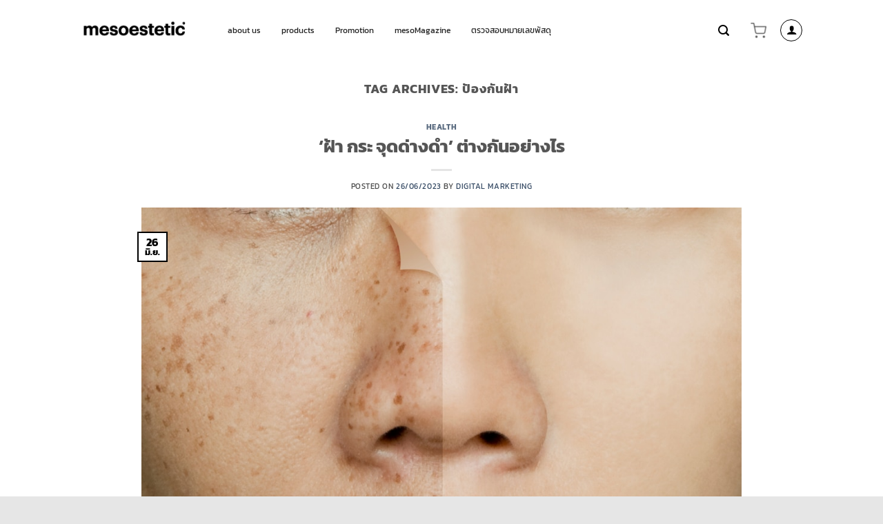

--- FILE ---
content_type: text/html; charset=UTF-8
request_url: https://mesoestetic-th.com/tag/%E0%B8%9B%E0%B9%89%E0%B8%AD%E0%B8%87%E0%B8%81%E0%B8%B1%E0%B8%99%E0%B8%9D%E0%B9%89%E0%B8%B2/
body_size: 58245
content:
<!DOCTYPE html>
<html lang="th" class="loading-site no-js">
<head><meta charset="UTF-8" /><script>if(navigator.userAgent.match(/MSIE|Internet Explorer/i)||navigator.userAgent.match(/Trident\/7\..*?rv:11/i)){var href=document.location.href;if(!href.match(/[?&]nowprocket/)){if(href.indexOf("?")==-1){if(href.indexOf("#")==-1){document.location.href=href+"?nowprocket=1"}else{document.location.href=href.replace("#","?nowprocket=1#")}}else{if(href.indexOf("#")==-1){document.location.href=href+"&nowprocket=1"}else{document.location.href=href.replace("#","&nowprocket=1#")}}}}</script><script>(()=>{class RocketLazyLoadScripts{constructor(){this.v="2.0.4",this.userEvents=["keydown","keyup","mousedown","mouseup","mousemove","mouseover","mouseout","touchmove","touchstart","touchend","touchcancel","wheel","click","dblclick","input"],this.attributeEvents=["onblur","onclick","oncontextmenu","ondblclick","onfocus","onmousedown","onmouseenter","onmouseleave","onmousemove","onmouseout","onmouseover","onmouseup","onmousewheel","onscroll","onsubmit"]}async t(){this.i(),this.o(),/iP(ad|hone)/.test(navigator.userAgent)&&this.h(),this.u(),this.l(this),this.m(),this.k(this),this.p(this),this._(),await Promise.all([this.R(),this.L()]),this.lastBreath=Date.now(),this.S(this),this.P(),this.D(),this.O(),this.M(),await this.C(this.delayedScripts.normal),await this.C(this.delayedScripts.defer),await this.C(this.delayedScripts.async),await this.T(),await this.F(),await this.j(),await this.A(),window.dispatchEvent(new Event("rocket-allScriptsLoaded")),this.everythingLoaded=!0,this.lastTouchEnd&&await new Promise(t=>setTimeout(t,500-Date.now()+this.lastTouchEnd)),this.I(),this.H(),this.U(),this.W()}i(){this.CSPIssue=sessionStorage.getItem("rocketCSPIssue"),document.addEventListener("securitypolicyviolation",t=>{this.CSPIssue||"script-src-elem"!==t.violatedDirective||"data"!==t.blockedURI||(this.CSPIssue=!0,sessionStorage.setItem("rocketCSPIssue",!0))},{isRocket:!0})}o(){window.addEventListener("pageshow",t=>{this.persisted=t.persisted,this.realWindowLoadedFired=!0},{isRocket:!0}),window.addEventListener("pagehide",()=>{this.onFirstUserAction=null},{isRocket:!0})}h(){let t;function e(e){t=e}window.addEventListener("touchstart",e,{isRocket:!0}),window.addEventListener("touchend",function i(o){o.changedTouches[0]&&t.changedTouches[0]&&Math.abs(o.changedTouches[0].pageX-t.changedTouches[0].pageX)<10&&Math.abs(o.changedTouches[0].pageY-t.changedTouches[0].pageY)<10&&o.timeStamp-t.timeStamp<200&&(window.removeEventListener("touchstart",e,{isRocket:!0}),window.removeEventListener("touchend",i,{isRocket:!0}),"INPUT"===o.target.tagName&&"text"===o.target.type||(o.target.dispatchEvent(new TouchEvent("touchend",{target:o.target,bubbles:!0})),o.target.dispatchEvent(new MouseEvent("mouseover",{target:o.target,bubbles:!0})),o.target.dispatchEvent(new PointerEvent("click",{target:o.target,bubbles:!0,cancelable:!0,detail:1,clientX:o.changedTouches[0].clientX,clientY:o.changedTouches[0].clientY})),event.preventDefault()))},{isRocket:!0})}q(t){this.userActionTriggered||("mousemove"!==t.type||this.firstMousemoveIgnored?"keyup"===t.type||"mouseover"===t.type||"mouseout"===t.type||(this.userActionTriggered=!0,this.onFirstUserAction&&this.onFirstUserAction()):this.firstMousemoveIgnored=!0),"click"===t.type&&t.preventDefault(),t.stopPropagation(),t.stopImmediatePropagation(),"touchstart"===this.lastEvent&&"touchend"===t.type&&(this.lastTouchEnd=Date.now()),"click"===t.type&&(this.lastTouchEnd=0),this.lastEvent=t.type,t.composedPath&&t.composedPath()[0].getRootNode()instanceof ShadowRoot&&(t.rocketTarget=t.composedPath()[0]),this.savedUserEvents.push(t)}u(){this.savedUserEvents=[],this.userEventHandler=this.q.bind(this),this.userEvents.forEach(t=>window.addEventListener(t,this.userEventHandler,{passive:!1,isRocket:!0})),document.addEventListener("visibilitychange",this.userEventHandler,{isRocket:!0})}U(){this.userEvents.forEach(t=>window.removeEventListener(t,this.userEventHandler,{passive:!1,isRocket:!0})),document.removeEventListener("visibilitychange",this.userEventHandler,{isRocket:!0}),this.savedUserEvents.forEach(t=>{(t.rocketTarget||t.target).dispatchEvent(new window[t.constructor.name](t.type,t))})}m(){const t="return false",e=Array.from(this.attributeEvents,t=>"data-rocket-"+t),i="["+this.attributeEvents.join("],[")+"]",o="[data-rocket-"+this.attributeEvents.join("],[data-rocket-")+"]",s=(e,i,o)=>{o&&o!==t&&(e.setAttribute("data-rocket-"+i,o),e["rocket"+i]=new Function("event",o),e.setAttribute(i,t))};new MutationObserver(t=>{for(const n of t)"attributes"===n.type&&(n.attributeName.startsWith("data-rocket-")||this.everythingLoaded?n.attributeName.startsWith("data-rocket-")&&this.everythingLoaded&&this.N(n.target,n.attributeName.substring(12)):s(n.target,n.attributeName,n.target.getAttribute(n.attributeName))),"childList"===n.type&&n.addedNodes.forEach(t=>{if(t.nodeType===Node.ELEMENT_NODE)if(this.everythingLoaded)for(const i of[t,...t.querySelectorAll(o)])for(const t of i.getAttributeNames())e.includes(t)&&this.N(i,t.substring(12));else for(const e of[t,...t.querySelectorAll(i)])for(const t of e.getAttributeNames())this.attributeEvents.includes(t)&&s(e,t,e.getAttribute(t))})}).observe(document,{subtree:!0,childList:!0,attributeFilter:[...this.attributeEvents,...e]})}I(){this.attributeEvents.forEach(t=>{document.querySelectorAll("[data-rocket-"+t+"]").forEach(e=>{this.N(e,t)})})}N(t,e){const i=t.getAttribute("data-rocket-"+e);i&&(t.setAttribute(e,i),t.removeAttribute("data-rocket-"+e))}k(t){Object.defineProperty(HTMLElement.prototype,"onclick",{get(){return this.rocketonclick||null},set(e){this.rocketonclick=e,this.setAttribute(t.everythingLoaded?"onclick":"data-rocket-onclick","this.rocketonclick(event)")}})}S(t){function e(e,i){let o=e[i];e[i]=null,Object.defineProperty(e,i,{get:()=>o,set(s){t.everythingLoaded?o=s:e["rocket"+i]=o=s}})}e(document,"onreadystatechange"),e(window,"onload"),e(window,"onpageshow");try{Object.defineProperty(document,"readyState",{get:()=>t.rocketReadyState,set(e){t.rocketReadyState=e},configurable:!0}),document.readyState="loading"}catch(t){console.log("WPRocket DJE readyState conflict, bypassing")}}l(t){this.originalAddEventListener=EventTarget.prototype.addEventListener,this.originalRemoveEventListener=EventTarget.prototype.removeEventListener,this.savedEventListeners=[],EventTarget.prototype.addEventListener=function(e,i,o){o&&o.isRocket||!t.B(e,this)&&!t.userEvents.includes(e)||t.B(e,this)&&!t.userActionTriggered||e.startsWith("rocket-")||t.everythingLoaded?t.originalAddEventListener.call(this,e,i,o):(t.savedEventListeners.push({target:this,remove:!1,type:e,func:i,options:o}),"mouseenter"!==e&&"mouseleave"!==e||t.originalAddEventListener.call(this,e,t.savedUserEvents.push,o))},EventTarget.prototype.removeEventListener=function(e,i,o){o&&o.isRocket||!t.B(e,this)&&!t.userEvents.includes(e)||t.B(e,this)&&!t.userActionTriggered||e.startsWith("rocket-")||t.everythingLoaded?t.originalRemoveEventListener.call(this,e,i,o):t.savedEventListeners.push({target:this,remove:!0,type:e,func:i,options:o})}}J(t,e){this.savedEventListeners=this.savedEventListeners.filter(i=>{let o=i.type,s=i.target||window;return e!==o||t!==s||(this.B(o,s)&&(i.type="rocket-"+o),this.$(i),!1)})}H(){EventTarget.prototype.addEventListener=this.originalAddEventListener,EventTarget.prototype.removeEventListener=this.originalRemoveEventListener,this.savedEventListeners.forEach(t=>this.$(t))}$(t){t.remove?this.originalRemoveEventListener.call(t.target,t.type,t.func,t.options):this.originalAddEventListener.call(t.target,t.type,t.func,t.options)}p(t){let e;function i(e){return t.everythingLoaded?e:e.split(" ").map(t=>"load"===t||t.startsWith("load.")?"rocket-jquery-load":t).join(" ")}function o(o){function s(e){const s=o.fn[e];o.fn[e]=o.fn.init.prototype[e]=function(){return this[0]===window&&t.userActionTriggered&&("string"==typeof arguments[0]||arguments[0]instanceof String?arguments[0]=i(arguments[0]):"object"==typeof arguments[0]&&Object.keys(arguments[0]).forEach(t=>{const e=arguments[0][t];delete arguments[0][t],arguments[0][i(t)]=e})),s.apply(this,arguments),this}}if(o&&o.fn&&!t.allJQueries.includes(o)){const e={DOMContentLoaded:[],"rocket-DOMContentLoaded":[]};for(const t in e)document.addEventListener(t,()=>{e[t].forEach(t=>t())},{isRocket:!0});o.fn.ready=o.fn.init.prototype.ready=function(i){function s(){parseInt(o.fn.jquery)>2?setTimeout(()=>i.bind(document)(o)):i.bind(document)(o)}return"function"==typeof i&&(t.realDomReadyFired?!t.userActionTriggered||t.fauxDomReadyFired?s():e["rocket-DOMContentLoaded"].push(s):e.DOMContentLoaded.push(s)),o([])},s("on"),s("one"),s("off"),t.allJQueries.push(o)}e=o}t.allJQueries=[],o(window.jQuery),Object.defineProperty(window,"jQuery",{get:()=>e,set(t){o(t)}})}P(){const t=new Map;document.write=document.writeln=function(e){const i=document.currentScript,o=document.createRange(),s=i.parentElement;let n=t.get(i);void 0===n&&(n=i.nextSibling,t.set(i,n));const c=document.createDocumentFragment();o.setStart(c,0),c.appendChild(o.createContextualFragment(e)),s.insertBefore(c,n)}}async R(){return new Promise(t=>{this.userActionTriggered?t():this.onFirstUserAction=t})}async L(){return new Promise(t=>{document.addEventListener("DOMContentLoaded",()=>{this.realDomReadyFired=!0,t()},{isRocket:!0})})}async j(){return this.realWindowLoadedFired?Promise.resolve():new Promise(t=>{window.addEventListener("load",t,{isRocket:!0})})}M(){this.pendingScripts=[];this.scriptsMutationObserver=new MutationObserver(t=>{for(const e of t)e.addedNodes.forEach(t=>{"SCRIPT"!==t.tagName||t.noModule||t.isWPRocket||this.pendingScripts.push({script:t,promise:new Promise(e=>{const i=()=>{const i=this.pendingScripts.findIndex(e=>e.script===t);i>=0&&this.pendingScripts.splice(i,1),e()};t.addEventListener("load",i,{isRocket:!0}),t.addEventListener("error",i,{isRocket:!0}),setTimeout(i,1e3)})})})}),this.scriptsMutationObserver.observe(document,{childList:!0,subtree:!0})}async F(){await this.X(),this.pendingScripts.length?(await this.pendingScripts[0].promise,await this.F()):this.scriptsMutationObserver.disconnect()}D(){this.delayedScripts={normal:[],async:[],defer:[]},document.querySelectorAll("script[type$=rocketlazyloadscript]").forEach(t=>{t.hasAttribute("data-rocket-src")?t.hasAttribute("async")&&!1!==t.async?this.delayedScripts.async.push(t):t.hasAttribute("defer")&&!1!==t.defer||"module"===t.getAttribute("data-rocket-type")?this.delayedScripts.defer.push(t):this.delayedScripts.normal.push(t):this.delayedScripts.normal.push(t)})}async _(){await this.L();let t=[];document.querySelectorAll("script[type$=rocketlazyloadscript][data-rocket-src]").forEach(e=>{let i=e.getAttribute("data-rocket-src");if(i&&!i.startsWith("data:")){i.startsWith("//")&&(i=location.protocol+i);try{const o=new URL(i).origin;o!==location.origin&&t.push({src:o,crossOrigin:e.crossOrigin||"module"===e.getAttribute("data-rocket-type")})}catch(t){}}}),t=[...new Map(t.map(t=>[JSON.stringify(t),t])).values()],this.Y(t,"preconnect")}async G(t){if(await this.K(),!0!==t.noModule||!("noModule"in HTMLScriptElement.prototype))return new Promise(e=>{let i;function o(){(i||t).setAttribute("data-rocket-status","executed"),e()}try{if(navigator.userAgent.includes("Firefox/")||""===navigator.vendor||this.CSPIssue)i=document.createElement("script"),[...t.attributes].forEach(t=>{let e=t.nodeName;"type"!==e&&("data-rocket-type"===e&&(e="type"),"data-rocket-src"===e&&(e="src"),i.setAttribute(e,t.nodeValue))}),t.text&&(i.text=t.text),t.nonce&&(i.nonce=t.nonce),i.hasAttribute("src")?(i.addEventListener("load",o,{isRocket:!0}),i.addEventListener("error",()=>{i.setAttribute("data-rocket-status","failed-network"),e()},{isRocket:!0}),setTimeout(()=>{i.isConnected||e()},1)):(i.text=t.text,o()),i.isWPRocket=!0,t.parentNode.replaceChild(i,t);else{const i=t.getAttribute("data-rocket-type"),s=t.getAttribute("data-rocket-src");i?(t.type=i,t.removeAttribute("data-rocket-type")):t.removeAttribute("type"),t.addEventListener("load",o,{isRocket:!0}),t.addEventListener("error",i=>{this.CSPIssue&&i.target.src.startsWith("data:")?(console.log("WPRocket: CSP fallback activated"),t.removeAttribute("src"),this.G(t).then(e)):(t.setAttribute("data-rocket-status","failed-network"),e())},{isRocket:!0}),s?(t.fetchPriority="high",t.removeAttribute("data-rocket-src"),t.src=s):t.src="data:text/javascript;base64,"+window.btoa(unescape(encodeURIComponent(t.text)))}}catch(i){t.setAttribute("data-rocket-status","failed-transform"),e()}});t.setAttribute("data-rocket-status","skipped")}async C(t){const e=t.shift();return e?(e.isConnected&&await this.G(e),this.C(t)):Promise.resolve()}O(){this.Y([...this.delayedScripts.normal,...this.delayedScripts.defer,...this.delayedScripts.async],"preload")}Y(t,e){this.trash=this.trash||[];let i=!0;var o=document.createDocumentFragment();t.forEach(t=>{const s=t.getAttribute&&t.getAttribute("data-rocket-src")||t.src;if(s&&!s.startsWith("data:")){const n=document.createElement("link");n.href=s,n.rel=e,"preconnect"!==e&&(n.as="script",n.fetchPriority=i?"high":"low"),t.getAttribute&&"module"===t.getAttribute("data-rocket-type")&&(n.crossOrigin=!0),t.crossOrigin&&(n.crossOrigin=t.crossOrigin),t.integrity&&(n.integrity=t.integrity),t.nonce&&(n.nonce=t.nonce),o.appendChild(n),this.trash.push(n),i=!1}}),document.head.appendChild(o)}W(){this.trash.forEach(t=>t.remove())}async T(){try{document.readyState="interactive"}catch(t){}this.fauxDomReadyFired=!0;try{await this.K(),this.J(document,"readystatechange"),document.dispatchEvent(new Event("rocket-readystatechange")),await this.K(),document.rocketonreadystatechange&&document.rocketonreadystatechange(),await this.K(),this.J(document,"DOMContentLoaded"),document.dispatchEvent(new Event("rocket-DOMContentLoaded")),await this.K(),this.J(window,"DOMContentLoaded"),window.dispatchEvent(new Event("rocket-DOMContentLoaded"))}catch(t){console.error(t)}}async A(){try{document.readyState="complete"}catch(t){}try{await this.K(),this.J(document,"readystatechange"),document.dispatchEvent(new Event("rocket-readystatechange")),await this.K(),document.rocketonreadystatechange&&document.rocketonreadystatechange(),await this.K(),this.J(window,"load"),window.dispatchEvent(new Event("rocket-load")),await this.K(),window.rocketonload&&window.rocketonload(),await this.K(),this.allJQueries.forEach(t=>t(window).trigger("rocket-jquery-load")),await this.K(),this.J(window,"pageshow");const t=new Event("rocket-pageshow");t.persisted=this.persisted,window.dispatchEvent(t),await this.K(),window.rocketonpageshow&&window.rocketonpageshow({persisted:this.persisted})}catch(t){console.error(t)}}async K(){Date.now()-this.lastBreath>45&&(await this.X(),this.lastBreath=Date.now())}async X(){return document.hidden?new Promise(t=>setTimeout(t)):new Promise(t=>requestAnimationFrame(t))}B(t,e){return e===document&&"readystatechange"===t||(e===document&&"DOMContentLoaded"===t||(e===window&&"DOMContentLoaded"===t||(e===window&&"load"===t||e===window&&"pageshow"===t)))}static run(){(new RocketLazyLoadScripts).t()}}RocketLazyLoadScripts.run()})();</script>
	
	<link rel="profile" href="http://gmpg.org/xfn/11" />
	<link rel="pingback" href="https://mesoestetic-th.com/xmlrpc.php" />

	<script type="rocketlazyloadscript">(function(html){html.className = html.className.replace(/\bno-js\b/,'js')})(document.documentElement);</script>
<style type="text/css" id="wpml-ls-inline-styles-additional-css"></style>
<meta name='robots' content='index, follow, max-image-preview:large, max-snippet:-1, max-video-preview:-1' />
<link rel="alternate" hreflang="th" href="https://mesoestetic-th.com/tag/%e0%b8%9b%e0%b9%89%e0%b8%ad%e0%b8%87%e0%b8%81%e0%b8%b1%e0%b8%99%e0%b8%9d%e0%b9%89%e0%b8%b2/" />
<link rel="alternate" hreflang="x-default" href="https://mesoestetic-th.com/tag/%e0%b8%9b%e0%b9%89%e0%b8%ad%e0%b8%87%e0%b8%81%e0%b8%b1%e0%b8%99%e0%b8%9d%e0%b9%89%e0%b8%b2/" />
<meta name="viewport" content="width=device-width, initial-scale=1" />
	<!-- This site is optimized with the Yoast SEO plugin v26.6 - https://yoast.com/wordpress/plugins/seo/ -->
	<title>ป้องกันฝ้า Archives - mesoestetic | เซรั่ม แอมพูล</title>
<link data-rocket-prefetch href="https://www.gstatic.com" rel="dns-prefetch">
<link data-rocket-prefetch href="https://chimpstatic.com" rel="dns-prefetch">
<link data-rocket-prefetch href="https://www.googletagmanager.com" rel="dns-prefetch">
<link data-rocket-prefetch href="https://www.google.com" rel="dns-prefetch">
<link crossorigin data-rocket-preload as="font" href="https://mesoestetic-th.com/wp-content/fonts/kanit/nKKZ-Go6G5tXcraBGwCYdA.woff2" rel="preload">
<style id="wpr-usedcss">i.image-icon img{display:none}img:is([sizes=auto i],[sizes^="auto," i]){contain-intrinsic-size:3000px 1500px}img.emoji{display:inline!important;border:none!important;box-shadow:none!important;height:1em!important;width:1em!important;margin:0 .07em!important;vertical-align:-.1em!important;background:0 0!important;padding:0!important}:root{--wp-block-synced-color:#7a00df;--wp-block-synced-color--rgb:122,0,223;--wp-bound-block-color:var(--wp-block-synced-color);--wp-editor-canvas-background:#ddd;--wp-admin-theme-color:#007cba;--wp-admin-theme-color--rgb:0,124,186;--wp-admin-theme-color-darker-10:#006ba1;--wp-admin-theme-color-darker-10--rgb:0,107,160.5;--wp-admin-theme-color-darker-20:#005a87;--wp-admin-theme-color-darker-20--rgb:0,90,135;--wp-admin-border-width-focus:2px}@media (min-resolution:192dpi){:root{--wp-admin-border-width-focus:1.5px}}:root{--wp--preset--font-size--normal:16px;--wp--preset--font-size--huge:42px}.screen-reader-text{border:0;clip-path:inset(50%);height:1px;margin:-1px;overflow:hidden;padding:0;position:absolute;width:1px;word-wrap:normal!important}.screen-reader-text:focus{background-color:#ddd;clip-path:none;color:#444;display:block;font-size:1em;height:auto;left:5px;line-height:normal;padding:15px 23px 14px;text-decoration:none;top:5px;width:auto;z-index:100000}html :where(.has-border-color){border-style:solid}html :where([style*=border-top-color]){border-top-style:solid}html :where([style*=border-right-color]){border-right-style:solid}html :where([style*=border-bottom-color]){border-bottom-style:solid}html :where([style*=border-left-color]){border-left-style:solid}html :where([style*=border-width]){border-style:solid}html :where([style*=border-top-width]){border-top-style:solid}html :where([style*=border-right-width]){border-right-style:solid}html :where([style*=border-bottom-width]){border-bottom-style:solid}html :where([style*=border-left-width]){border-left-style:solid}html :where(img[class*=wp-image-]){height:auto;max-width:100%}:where(figure){margin:0 0 1em}html :where(.is-position-sticky){--wp-admin--admin-bar--position-offset:var(--wp-admin--admin-bar--height,0px)}@media screen and (max-width:600px){html :where(.is-position-sticky){--wp-admin--admin-bar--position-offset:0px}}@keyframes spin{100%{transform:rotate(360deg)}}.ur-shortcode-form-embed-theme.tooltipster-sidetip{z-index:100100!important}.ur-shortcode-form-embed-theme.tooltipster-sidetip.tooltipster-top .tooltipster-box{margin-bottom:18px}.ur-shortcode-form-embed-theme.tooltipster-sidetip.tooltipster-top .tooltipster-arrow{bottom:8px}.ur-shortcode-form-embed-theme.tooltipster-sidetip.tooltipster-top .tooltipster-arrow-background{top:0}.ur-shortcode-form-embed-theme.tooltipster-sidetip.tooltipster-right .tooltipster-box{margin-left:18px}.ur-shortcode-form-embed-theme.tooltipster-sidetip.tooltipster-right .tooltipster-arrow{left:8px}.ur-shortcode-form-embed-theme.tooltipster-sidetip .tooltipster-box{max-width:260px;background:#fff;border:none;border-radius:4px;box-shadow:0 5px 15px rgba(0,0,0,.25);-webkit-box-shadow:0 5px 15px rgba(0,0,0,.25);-moz-box-shadow:0 5px 15px rgba(0,0,0,.25)}.ur-shortcode-form-embed-theme.tooltipster-sidetip .tooltipster-box .tooltipster-content{color:#444;padding:16px 20px 18px;text-align:center}.ur-shortcode-form-embed-theme.tooltipster-sidetip .tooltipster-box .tooltipster-content div :first-child{margin-top:0!important}.ur-shortcode-form-embed-theme.tooltipster-sidetip .tooltipster-box .tooltipster-content h3{font-size:16px;letter-spacing:0;line-height:18px;margin:0;color:#23282c}.ur-shortcode-form-embed-theme.tooltipster-sidetip .tooltipster-box .tooltipster-content p{font-size:14px;letter-spacing:0;line-height:18px;margin:10px 0 0;color:#444}.ur-shortcode-form-embed-theme.tooltipster-sidetip .tooltipster-box .tooltipster-content a{color:#1d7bac}.ur-shortcode-form-embed-theme.tooltipster-sidetip .tooltipster-box .tooltipster-content .ur-shortcod-form-embed-theme-done-btn{border-radius:3px;cursor:pointer;text-decoration:none;text-align:center;vertical-align:middle;white-space:nowrap;box-shadow:none;font-size:14px;font-weight:600;letter-spacing:0;padding:7px 18px;border:none;background-color:#475bb2;color:#fff;display:block;margin:15px auto 0}.ur-shortcode-form-embed-theme.tooltipster-sidetip .tooltipster-box .tooltipster-content .ur-shortcod-form-embed-theme-done-btn:disabled{cursor:default;opacity:.5}.ur-shortcode-form-embed-theme.tooltipster-sidetip .tooltipster-box .tooltipster-content .ur-shortcod-form-embed-theme-done-btn:disabled:hover{background-color:#475bb2}.ur-shortcode-form-embed-theme.tooltipster-sidetip .tooltipster-arrow-border{border:none}.ur-shortcode-form-embed-theme.tooltipster-sidetip .tooltipster-top .tooltipster-arrow-background{border-top-color:#fff}.ur-shortcode-form-embed-theme.tooltipster-sidetip .tooltipster-right .tooltipster-arrow-background{border-right-color:#fff}.ur-shortcode-form-embed-theme.tooltipster-sidetip .tooltipster-bottom .tooltipster-arrow-background{border-bottom-color:#fff}.block-editor-page .ur-shortcode-form-embed-theme .tooltipster-box{margin-top:10px}.wcp-form-group{position:relative;width:100%;min-height:1px;padding-right:15px;padding-left:15px;margin-bottom:15px}.wcp-alert{padding:5px 0;line-height:1}.has-error .wcp-alert{color:red}.wcp-form-success-message{color:#73af55;line-height:1;margin:0 0 30px;padding:8px 15px;background:#f8f8f8;display:-webkit-box;display:-webkit-flex;display:-ms-flexbox;display:flex;-webkit-flex-wrap:wrap;-ms-flex-wrap:wrap;flex-wrap:wrap;-ms-flex-align:center;align-items:center}.wcp-form-success-message>*{-webkit-flex-basis:0;-ms-flex-preferred-size:0;flex-basis:0;-webkit-box-flex:1;-webkit-flex-grow:1;-ms-flex-positive:1;flex-grow:1;max-width:100%}.wcp-form-success-message a{font-weight:700;color:#73af55}.wcp-form-success-message p{margin:0}img.wcp-slip{margin:0!important}@-ms-keyframes wcp-load-spin{100%{-ms-transform:rotate(360deg);transform:rotate(360deg)}}.woocommerce form .form-row .required{visibility:visible}.awdr_change_product{cursor:pointer}.awdr_change_product{display:flex}.awdr-select-free-variant-product-toggle{color:gray;cursor:pointer;width:100%;border:none;text-align:left;outline:0;font-size:1.02em;transition:.4s}.awdr-select-free-variant-product-toggle-active,.awdr-select-free-variant-product-toggle:hover{color:#444}.awdr-select-free-variant-product-toggle:after{content:'\02795';font-size:12px;color:#777;margin-left:10px}.awdr-select-free-variant-product-toggle-active:after{content:"\2796"}html{-ms-text-size-adjust:100%;-webkit-text-size-adjust:100%;font-family:sans-serif}body{margin:0}article,footer,header,main,menu,nav,section{display:block}audio,canvas,progress,video{display:inline-block}audio:not([controls]){display:none;height:0}progress{vertical-align:baseline}[hidden],template{display:none}a{background-color:transparent}a:active,a:hover{outline-width:0}strong{font-weight:inherit;font-weight:bolder}img{border-style:none}svg:not(:root){overflow:hidden}button,input,select,textarea{font:inherit}optgroup{font-weight:700}button,input,select{overflow:visible}button,select{text-transform:none}[type=button],[type=reset],[type=submit],button{cursor:pointer}[disabled]{cursor:default}[type=reset],[type=submit],button,html [type=button]{-webkit-appearance:button}button::-moz-focus-inner,input::-moz-focus-inner{border:0;padding:0}button:-moz-focusring,input:-moz-focusring{outline:ButtonText dotted 1px}fieldset{border:1px solid silver;margin:0 2px;padding:.35em .625em .75em}legend{box-sizing:border-box;color:inherit;display:table;max-width:100%;padding:0;white-space:normal}textarea{overflow:auto}[type=checkbox],[type=radio]{box-sizing:border-box;padding:0}[type=number]::-webkit-inner-spin-button,[type=number]::-webkit-outer-spin-button{height:auto}[type=search]{-webkit-appearance:textfield}[type=search]::-webkit-search-cancel-button,[type=search]::-webkit-search-decoration{-webkit-appearance:none}*,:after,:before,html{box-sizing:border-box}html{-webkit-tap-highlight-color:transparent;background-attachment:fixed}body{-webkit-font-smoothing:antialiased;-moz-osx-font-smoothing:grayscale;color:var(--fs-color-base)}img{display:inline-block;height:auto;max-width:100%;vertical-align:middle}pre{background-color:#f1f1f1;border:1px solid #ddd;overflow-x:auto;padding:20px;width:100%}p:empty{display:none}a,button,input{touch-action:manipulation}iframe,object{max-width:100%}.col{margin:0;padding:0 15px 30px;position:relative;width:100%}.col-inner{background-position:50% 50%;background-repeat:no-repeat;background-size:cover;flex:1 0 auto;margin-left:auto;margin-right:auto;position:relative;width:100%}@media screen and (max-width:849px){.col{padding-bottom:30px}}.align-center{justify-content:center!important}.small-12,.small-columns-1 .flickity-slider>.col{flex-basis:100%;max-width:100%}.small-columns-2 .flickity-slider>.col{flex-basis:50%;max-width:50%}.small-columns-3 .flickity-slider>.col{flex-basis:33.3333333333%;max-width:33.3333333333%}.small-columns-4 .flickity-slider>.col{flex-basis:25%;max-width:25%}.small-columns-5 .flickity-slider>.col{flex-basis:20%;max-width:20%}.small-columns-6 .flickity-slider>.col{flex-basis:16.6666666667%;max-width:16.6666666667%}.small-columns-7 .flickity-slider>.col{flex-basis:14.2857142857%;max-width:14.2857142857%}.small-columns-8 .flickity-slider>.col{flex-basis:12.5%;max-width:12.5%}@media screen and (min-width:550px){.medium-3{flex-basis:25%;max-width:25%}.medium-4{flex-basis:33.3333333333%;max-width:33.3333333333%}.medium-5{flex-basis:41.6666666667%;max-width:41.6666666667%}.medium-columns-1 .flickity-slider>.col{flex-basis:100%;max-width:100%}.medium-columns-2 .flickity-slider>.col{flex-basis:50%;max-width:50%}.medium-columns-3 .flickity-slider>.col{flex-basis:33.3333333333%;max-width:33.3333333333%}.medium-columns-4 .flickity-slider>.col{flex-basis:25%;max-width:25%}.medium-columns-5 .flickity-slider>.col{flex-basis:20%;max-width:20%}.medium-columns-6 .flickity-slider>.col{flex-basis:16.6666666667%;max-width:16.6666666667%}.medium-columns-7 .flickity-slider>.col{flex-basis:14.2857142857%;max-width:14.2857142857%}.medium-columns-8 .flickity-slider>.col{flex-basis:12.5%;max-width:12.5%}}@media screen and (min-width:850px){.col:first-child .col-inner{margin-left:auto;margin-right:0}.col+.col .col-inner{margin-left:0;margin-right:auto}.row-divided>.col+.col:not(.large-12){border-left:1px solid #ececec}.large-4{flex-basis:33.3333333333%;max-width:33.3333333333%}.large-10{flex-basis:83.3333333333%;max-width:83.3333333333%}.large-12,.large-columns-1 .flickity-slider>.col{flex-basis:100%;max-width:100%}.large-columns-2 .flickity-slider>.col{flex-basis:50%;max-width:50%}.large-columns-3 .flickity-slider>.col{flex-basis:33.3333333333%;max-width:33.3333333333%}.large-columns-4 .flickity-slider>.col{flex-basis:25%;max-width:25%}.large-columns-5 .flickity-slider>.col{flex-basis:20%;max-width:20%}.large-columns-6 .flickity-slider>.col{flex-basis:16.6666666667%;max-width:16.6666666667%}.large-columns-7 .flickity-slider>.col{flex-basis:14.2857142857%;max-width:14.2857142857%}.large-columns-8 .flickity-slider>.col{flex-basis:12.5%;max-width:12.5%}}.container,.row{margin-left:auto;margin-right:auto;width:100%}.container{padding-left:15px;padding-right:15px}.container,.row{max-width:1080px}.row.row-collapse{max-width:1050px}.row.row-large{max-width:1110px}.flex-row{align-items:center;display:flex;flex-flow:row nowrap;justify-content:space-between;width:100%}.text-center .flex-row{justify-content:center}.header .flex-row{height:100%}.flex-col{max-height:100%}.flex-grow{-ms-flex-negative:1;-ms-flex-preferred-size:auto!important;flex:1}.flex-left{margin-right:auto}.flex-right{margin-left:auto}@media(max-width:849px){.medium-text-center .flex-row{justify-content:center}}@media(min-width:850px){.col2-set{display:flex}.col2-set>div+div{padding-left:30px}}.grid-col .flickity-slider>.img,.grid-col .slider:not(.flickity-enabled){bottom:0;height:100%;-o-object-fit:cover;object-fit:cover;padding:0!important;position:absolute!important;top:0;width:100%}.grid-col .slider:not(.flickity-enabled)>*{position:relative!important}.grid-col .flickity-viewport{height:100%!important}@media (-ms-high-contrast:none){.slider-nav-circle .flickity-prev-next-button svg{height:36px!important}.nav>li>a>i{top:-1px}}.gallery,.row{display:flex;flex-flow:row wrap;width:100%}.row>div:not(.col):not([class^=col-]):not([class*=" col-"]){width:100%!important}.row.row-grid{display:block}.row.row-grid>.col{float:left}.container .row:not(.row-collapse),.lightbox-content .row:not(.row-collapse),.row .gallery,.row .row:not(.row-collapse){margin-left:-15px;margin-right:-15px;padding-left:0;padding-right:0;width:auto}.row .container{padding-left:0;padding-right:0}.banner+.row:not(.row-collapse),.banner-grid-wrapper+.row:not(.row-collapse),.section+.row:not(.row-collapse),.slider-wrapper+.row:not(.row-collapse){margin-top:30px}.row-full-width{max-width:100%!important}.row-isotope{transition:height .3s}.row-collapse{padding:0}.row-collapse>.col,.row-collapse>.flickity-viewport>.flickity-slider>.col{padding:0!important}.row-collapse>.col .container{max-width:100%}.container .row-small:not(.row-collapse),.row .row-small:not(.row-collapse){margin-bottom:0;margin-left:-10px;margin-right:-10px}.row-small>.flickity-viewport>.flickity-slider>.col{margin-bottom:0;padding:0 9.8px 19.6px}.container .row-xsmall:not(.row-collapse),.row .row-xsmall:not(.row-collapse){margin-bottom:0;margin-left:-2px;margin-right:-2px}.row-xsmall>.flickity-viewport>.flickity-slider>.col{margin-bottom:0;padding:0 2px 3px}@media screen and (min-width:850px){.row-large{padding-left:0;padding-right:0}.container .row-large:not(.row-collapse),.row .row-large:not(.row-collapse){margin-bottom:0;margin-left:-30px;margin-right:-30px}.row-large>.col,.row-large>.flickity-viewport>.flickity-slider>.col{margin-bottom:0;padding:0 30px 30px}}.section{align-items:center;display:flex;flex-flow:row;min-height:auto;padding:30px 0;position:relative;width:100%}.section.dark{background-color:#666}.section-bg{overflow:hidden}.section-bg,.section-content{width:100%}.section-content{z-index:1}.container .section,.row .section{padding-left:30px;padding-right:30px}.section-bg :is(img,picture,video){height:100%;left:0;-o-object-fit:cover;object-fit:cover;-o-object-position:50% 50%;object-position:50% 50%;position:absolute;top:0;width:100%}.nav-dropdown{background-color:#fff;color:var(--fs-color-base);display:table;left:-99999px;margin:0;max-height:0;min-width:260px;opacity:0;padding:20px 0;position:absolute;text-align:left;transition:opacity .25s,visibility .25s;visibility:hidden;z-index:9}.dark.nav-dropdown{color:#f1f1f1}.nav-dropdown:after{clear:both;content:"";display:block;height:0;visibility:hidden}.nav-dropdown li{display:block;margin:0;vertical-align:top}.nav-dropdown li ul{margin:0;padding:0}.nav-dropdown>li.html{min-width:260px}.no-js li.has-dropdown:hover>.nav-dropdown,li.current-dropdown>.nav-dropdown{left:-15px;max-height:inherit;opacity:1;visibility:visible}.nav-right li.current-dropdown:last-child>.nav-dropdown,.nav-right li.has-dropdown:hover:last-child>.nav-dropdown{left:auto;right:-15px}.nav-dropdown>li>a{display:block;line-height:1.3;padding:10px 20px;width:auto}.nav-dropdown>li:last-child:not(.nav-dropdown-col)>a{border-bottom:0!important}.nav-dropdown .menu-item-has-children>a,.nav-dropdown .title>a{color:#000;font-size:.8em;font-weight:bolder;text-transform:uppercase}.nav-dropdown.nav-dropdown-simple>li>a:hover{background-color:rgba(0,0,0,.03)}.nav-dropdown.nav-dropdown-simple li.html{padding:0 20px 10px}.menu-item-has-block .nav-dropdown{padding:0}.menu-item-has-block .nav-dropdown .col-inner ul:not(.nav.nav-vertical) li:not(.tab):not([class^=bullet-]){display:list-item;margin-left:1.3em!important}li.current-dropdown>.nav-dropdown-full,li.has-dropdown:hover>.nav-dropdown-full{display:flex;flex-wrap:wrap;left:50%!important;margin-left:0!important;margin-right:0!important;max-width:1150px!important;position:fixed;right:auto;transform:translateX(-50%);transition:opacity .3s!important;width:100%}.nav-dropdown-has-arrow li.has-dropdown:after,.nav-dropdown-has-arrow li.has-dropdown:before{border:solid transparent;bottom:-2px;content:"";height:0;left:50%;opacity:0;pointer-events:none;position:absolute;width:0;z-index:10}.nav-dropdown-has-arrow li.has-dropdown:after{border-color:hsla(0,0%,87%,0) hsla(0,0%,87%,0) #fff;border-width:8px;margin-left:-8px}.nav-dropdown-has-arrow li.has-dropdown:before{border-width:11px;margin-left:-11px;z-index:-999}.nav-dropdown-has-arrow .ux-nav-vertical-menu .menu-item-design-default:after,.nav-dropdown-has-arrow .ux-nav-vertical-menu .menu-item-design-default:before,.nav-dropdown-has-arrow li.has-dropdown.menu-item-design-container-width:after,.nav-dropdown-has-arrow li.has-dropdown.menu-item-design-container-width:before,.nav-dropdown-has-arrow li.has-dropdown.menu-item-design-full-width:after,.nav-dropdown-has-arrow li.has-dropdown.menu-item-design-full-width:before{display:none}.nav-dropdown-has-shadow .nav-dropdown{box-shadow:1px 1px 15px rgba(0,0,0,.15)}.nav-dropdown-has-arrow.nav-dropdown-has-border li.has-dropdown:before{border-bottom-color:#ddd}.nav-dropdown-has-border .nav-dropdown{border:2px solid #ddd}.nav-dropdown-has-arrow li.current-dropdown.has-dropdown:after,.nav-dropdown-has-arrow li.current-dropdown.has-dropdown:before{opacity:1;transition:opacity .25s}.nav p{margin:0;padding-bottom:0}.nav,.nav ul:not(.nav-dropdown){margin:0;padding:0}.nav>li>a.button,.nav>li>button{margin-bottom:0}.nav{align-items:center;display:flex;flex-flow:row wrap;width:100%}.nav,.nav>li{position:relative}.nav>li{display:inline-block;list-style:none;margin:0 7px;padding:0;transition:background-color .3s}.nav>li>a{align-items:center;display:inline-flex;flex-wrap:wrap;padding:10px 0}.html .nav>li>a{padding-bottom:0;padding-top:0}.nav-center{justify-content:center}.nav-left{justify-content:flex-start}.nav-right{justify-content:flex-end}.nav-dropdown>li>a,.nav>li>a{color:rgba(74,74,74,.85);transition:all .2s}.nav-dropdown>li>a{display:block}.nav-dropdown li.active>a,.nav-dropdown>li>a:hover,.nav>li.active>a,.nav>li.current>a,.nav>li>a.active,.nav>li>a.current,.nav>li>a:hover{color:hsla(0,0%,7%,.85)}.nav li:first-child{margin-left:0!important}.nav li:last-child{margin-right:0!important}.nav-uppercase>li>a{font-weight:bolder;letter-spacing:.02em;text-transform:uppercase}li.html .row,li.html form,li.html input,li.html select{margin:0}li.html>.button{margin-bottom:0}.off-canvas .mobile-sidebar-slide{bottom:0;overflow:hidden;position:fixed;top:0;width:100%}.off-canvas .mobile-sidebar-slide .sidebar-menu{height:100%;padding-bottom:0;padding-top:0;transform:translateX(0);transition:transform .3s;will-change:transform}.mobile-sidebar-levels-2 .nav-slide>li>.sub-menu>li:not(.nav-slide-header),.mobile-sidebar-levels-2 .nav-slide>li>ul.children>li:not(.nav-slide-header){border-top:1px solid #ececec;margin-bottom:0;margin-top:0;transition:background-color .3s}.mobile-sidebar-levels-2 .nav-slide>li>.sub-menu>li:not(.nav-slide-header)>a,.mobile-sidebar-levels-2 .nav-slide>li>ul.children>li:not(.nav-slide-header)>a{color:rgba(74,74,74,.85);font-size:.8em;letter-spacing:.02em;padding-bottom:15px;padding-left:20px;padding-top:15px;text-transform:uppercase}.mobile-sidebar-levels-2 .nav-slide>li>.sub-menu>li:not(.nav-slide-header).active,.mobile-sidebar-levels-2 .nav-slide>li>.sub-menu>li:not(.nav-slide-header):hover,.mobile-sidebar-levels-2 .nav-slide>li>ul.children>li:not(.nav-slide-header).active,.mobile-sidebar-levels-2 .nav-slide>li>ul.children>li:not(.nav-slide-header):hover{background-color:rgba(0,0,0,.05)}.mobile-sidebar-levels-2 .nav-slide>li>.sub-menu>li:not(.nav-slide-header)>.sub-menu,.mobile-sidebar-levels-2 .nav-slide>li>.sub-menu>li:not(.nav-slide-header)>ul.children,.mobile-sidebar-levels-2 .nav-slide>li>ul.children>li:not(.nav-slide-header)>.sub-menu,.mobile-sidebar-levels-2 .nav-slide>li>ul.children>li:not(.nav-slide-header)>ul.children{-webkit-overflow-scrolling:touch;bottom:0;display:none;left:200%;opacity:1;overflow:visible;overflow-y:auto;padding-bottom:20px;padding-right:0;padding-top:20px;position:fixed;top:0;transform:none;width:100%}.mobile-sidebar-levels-2 .nav-slide>li>.sub-menu>li:not(.nav-slide-header)>.sub-menu>li,.mobile-sidebar-levels-2 .nav-slide>li>.sub-menu>li:not(.nav-slide-header)>ul.children>li,.mobile-sidebar-levels-2 .nav-slide>li>ul.children>li:not(.nav-slide-header)>.sub-menu>li,.mobile-sidebar-levels-2 .nav-slide>li>ul.children>li:not(.nav-slide-header)>ul.children>li{align-items:center;display:flex;flex-flow:row wrap}.mobile-sidebar-levels-2 .nav-slide>li>.sub-menu>li:not(.nav-slide-header)>.sub-menu.is-current-slide,.mobile-sidebar-levels-2 .nav-slide>li>.sub-menu>li:not(.nav-slide-header)>ul.children.is-current-slide,.mobile-sidebar-levels-2 .nav-slide>li>ul.children>li:not(.nav-slide-header)>.sub-menu.is-current-slide,.mobile-sidebar-levels-2 .nav-slide>li>ul.children>li:not(.nav-slide-header)>ul.children.is-current-slide{display:block}.mobile-sidebar-levels-2 .nav-slide>li>.sub-menu>li:not(.nav-slide-header)>.sub-menu.is-current-parent,.mobile-sidebar-levels-2 .nav-slide>li>.sub-menu>li:not(.nav-slide-header)>ul.children.is-current-parent,.mobile-sidebar-levels-2 .nav-slide>li>ul.children>li:not(.nav-slide-header)>.sub-menu.is-current-parent,.mobile-sidebar-levels-2 .nav-slide>li>ul.children>li:not(.nav-slide-header)>ul.children.is-current-parent{overflow-y:hidden;padding-right:100%;width:200%}.nav-slide{-webkit-overflow-scrolling:auto;height:100%;overflow:visible;overflow-y:auto;padding-top:20px}.nav-slide .active>.toggle{transform:none}.nav-slide>li{flex-shrink:0}.nav-slide-header .toggle{margin-left:0!important;padding-left:5px;position:relative!important;text-align:left;top:0!important;width:100%}.nav-slide-header .toggle i{font-size:1.4em;margin-right:2px}.text-center .nav-slide-header .toggle{margin-left:auto!important;margin-right:auto!important;width:auto}.nav-line-bottom>li>a:before{background-color:var(--fs-color-primary);content:" ";height:3px;left:50%;opacity:0;position:absolute;top:0;transform:translateX(-50%);transition:all .3s;width:100%}.nav-line-bottom>li.active>a:before,.nav-line-bottom>li:hover>a:before{opacity:1}.nav:hover>li:not(:hover)>a:before{opacity:0}.tabbed-content .nav-line-bottom:before{bottom:0;top:auto}.nav-line-bottom>li:after,.nav-line-bottom>li:before{display:none}.nav-line-bottom>li>a:before{bottom:0;top:auto}.tabbed-content{display:flex;flex-flow:row wrap}.tabbed-content .nav,.tabbed-content .tab-panels{width:100%}.tab-panels{padding-top:1em}.tab-panels .entry-content{padding:0}.tab-panels .panel:not(.active){display:block;height:0;opacity:0;overflow:hidden;padding:0;visibility:hidden}.tab-panels .panel.active{display:block!important}@media(min-width:850px){.tabbed-content .nav-vertical{padding-top:0;width:25%}.nav-vertical+.tab-panels{border-left:1px solid #ddd;flex:1;margin-top:0!important;padding:0 30px 30px}}.sidebar-menu-tabs__tab{background-color:rgba(0,0,0,.02);flex:1 0 50%;list-style-type:none;max-width:50%;text-align:center}.sidebar-menu-tabs__tab.active{background-color:rgba(0,0,0,.05)}.sidebar-menu-tabs.nav>li{margin:0}.sidebar-menu-tabs.nav>li>a{display:flex;padding:15px 10px}.toggle{box-shadow:none!important;color:currentColor;height:auto;line-height:1;margin:0 5px 0 0;opacity:.6;padding:0;width:45px}.toggle i{font-size:1.8em;transition:all .3s}.toggle:focus{color:currentColor}.toggle:hover{cursor:pointer;opacity:1}.active>.toggle{transform:rotate(-180deg)}.active>ul.children,.active>ul.sub-menu:not(.nav-dropdown){display:block!important}.widget .toggle:not(.accordion .toggle){margin:0 0 0 5px;min-height:1em;width:1em}.widget .toggle:not(.accordion .toggle) i{font-size:1.2em;top:1px}.nav.nav-vertical{flex-flow:column}.nav.nav-vertical li{list-style:none;margin:0;width:100%}.nav-vertical li li{font-size:1em;padding-left:.5em}.nav-vertical>li{align-items:center;display:flex;flex-flow:row wrap}.nav-vertical>li ul{width:100%}.nav-vertical li li.menu-item-has-children{margin-bottom:1em}.nav-vertical li li.menu-item-has-children:not(:first-child){margin-top:1em}.nav-vertical>li>a,.nav-vertical>li>ul>li a{align-items:center;display:flex;flex-grow:1;width:auto}.nav-vertical li li.menu-item-has-children>a{color:#000;font-size:.8em;font-weight:bolder;text-transform:uppercase}.nav-vertical>li.html{padding-bottom:1em;padding-top:1em}.nav-vertical>li>ul li a{color:#4a4a4a;transition:color .2s}.nav-vertical>li>ul li a:hover{color:#111;opacity:1}.nav-vertical>li>ul{margin:0 0 2em;padding-left:1em}.nav .children{left:-99999px;opacity:0;position:fixed;transform:translateX(-10px);transition:background-color .6s,transform .3s,opacity .3s}@media(prefers-reduced-motion){.toggle{transition:none}.nav .children{opacity:1;transform:none}}.nav:not(.nav-slide) .active>.children{left:auto;opacity:1;padding-bottom:30px;position:inherit;transform:translateX(0)}.nav-sidebar.nav-vertical>li.menu-item.active,.nav-sidebar.nav-vertical>li.menu-item:hover{background-color:rgba(0,0,0,.05)}.nav-sidebar.nav-vertical>li+li{border-top:1px solid #ececec}.dark .nav-sidebar.nav-vertical>li+li{border-color:hsla(0,0%,100%,.2)}.nav-vertical>li+li{border-top:1px solid #ececec}.text-center .toggle{margin-left:-35px}.text-center .nav-vertical li{border:0}.text-center .nav-vertical li li,.text-center.nav-vertical li li{padding-left:0}.nav-vertical .header-button{display:block;width:100%}.header-vertical-menu__opener{align-items:center;background-color:var(--fs-color-primary);display:flex;flex-direction:row;font-size:.9em;font-weight:600;height:50px;justify-content:space-between;padding:12px 15px;width:250px}.header-vertical-menu__opener .icon-menu{font-size:1.7em;margin-right:10px}.header-vertical-menu__fly-out{background-color:#fff;opacity:0;position:absolute;visibility:hidden;width:250px;z-index:9}.header-vertical-menu__fly-out .nav-top-link{font-size:.9em;order:1}.header-vertical-menu__fly-out .current-dropdown .nav-dropdown{left:100%!important;top:0}.header-vertical-menu__fly-out .current-dropdown.menu-item .nav-dropdown{min-height:100%}.header-vertical-menu__fly-out--open{opacity:1;visibility:visible}.header-wrapper .header-vertical-menu__fly-out{transition:opacity .25s,visibility .25s}.badge{backface-visibility:hidden;display:table;height:2.8em;pointer-events:none;width:2.8em;z-index:20}.badge.top{left:0}.badge-inner{background-color:var(--fs-color-primary);color:#fff;display:table-cell;font-weight:bolder;height:100%;line-height:.85;padding:2px;text-align:center;transition:background-color .3s,color .3s,border .3s;vertical-align:middle;white-space:nowrap;width:100%}.badge+.badge{height:2.5em;opacity:.9;width:2.5em}.badge+.badge+.badge{opacity:.8}.badge-outline .badge-inner{background-color:#fff;border:2px solid;color:var(--fs-color-primary)}.has-hover:hover .badge-outline .badge-inner{background-color:var(--fs-color-primary);border-color:var(--fs-color-primary);color:#fff}.badge-outline{margin-left:-.4em}.widget .badge-outline .badge-inner{background-color:transparent}.widget .badge{margin:0!important}.dark .widget .badge-outline .badge-inner{color:#fff;opacity:.7}.row-collapse .badge-circle{margin-left:15px}.banner{background-color:var(--fs-color-primary);min-height:30px;position:relative;width:100%}.dark .banner a{color:#fff}.box{margin:0 auto;position:relative;width:100%}.box>a{display:block;width:100%}.box a{display:inline-block}.box,.box-text{transition:opacity .3s,transform .3s,background-color .3s}.box-text{font-size:.9em;padding-bottom:1.4em;padding-top:.7em;position:relative;width:100%}@media(max-width:549px){.box-text{font-size:85%}}.box-text.text-center{padding-left:10px;padding-right:10px}.button,button,input[type=button],input[type=reset],input[type=submit]{background-color:transparent;border:1px solid transparent;border-radius:0;box-sizing:border-box;color:currentColor;cursor:pointer;display:inline-block;font-size:.97em;font-weight:bolder;letter-spacing:.03em;line-height:2.4em;margin-right:1em;margin-top:0;max-width:100%;min-height:2.5em;min-width:24px;padding:0 1.2em;position:relative;text-align:center;text-decoration:none;text-rendering:optimizeLegibility;text-shadow:none;text-transform:uppercase;transition:transform .3s,border .3s,background .3s,box-shadow .3s,opacity .3s,color .3s;vertical-align:middle}.button span{display:inline-block;line-height:1.6}.button.is-outline{line-height:2.19em}.nav>li>a.button,.nav>li>a.button:hover{padding-bottom:0;padding-top:0}.nav>li>a.button:hover{color:#fff}.button,input[type=button].button,input[type=reset].button,input[type=submit],input[type=submit].button{background-color:var(--fs-color-primary);border-color:rgba(0,0,0,.05);color:#fff}.button.is-outline,input[type=button].is-outline,input[type=reset].is-outline,input[type=submit].is-outline{background-color:transparent;border:2px solid}.button:hover,.dark .button.is-form:hover,input[type=button]:hover,input[type=reset]:hover,input[type=submit]:hover{box-shadow:inset 0 0 0 100px rgba(0,0,0,.2);color:#fff;opacity:1;outline:0}.is-form,button.is-form,button[type=submit].is-form,input[type=button].is-form,input[type=reset].is-form,input[type=submit].is-form{background-color:#f9f9f9;border:1px solid #ddd;color:#666;font-weight:400;overflow:hidden;position:relative;text-shadow:1px 1px 1px #fff;text-transform:none}.button.is-form:hover{background-color:#f1f1f1;color:#000}.dark .button,.dark input[type=button],.dark input[type=reset],.dark input[type=submit]{color:#fff}.dark .button.is-form,.dark input[type=button].is-form,.dark input[type=reset].is-form,.dark input[type=submit].is-form{color:#000}.is-outline{color:silver}.is-outline:hover{box-shadow:none!important}.primary,input[type=submit],input[type=submit].button{background-color:var(--fs-color-primary)}.primary.is-outline{color:var(--fs-color-primary)}.is-outline:hover,.primary.is-outline:hover{background-color:var(--fs-color-primary);border-color:var(--fs-color-primary);color:#fff}.success{background-color:var(--fs-color-success)}.success.is-outline{color:var(--fs-color-success)}.success.is-outline:hover{background-color:var(--fs-color-success);border-color:var(--fs-color-success);color:#fff}.secondary{background-color:var(--fs-color-secondary)}.secondary.is-outline{color:var(--fs-color-secondary)}.secondary.is-outline:hover{background-color:var(--fs-color-secondary);border-color:var(--fs-color-secondary);color:#fff}a.primary:not(.button),a.secondary:not(.button){background-color:transparent}.text-center .button:first-of-type{margin-left:0!important}.text-center .button:last-of-type{margin-right:0!important}.button.disabled,.button[disabled],button.disabled,button[disabled]{opacity:.6}.header-button{display:inline-block}.header-button .plain.is-outline:not(:hover){color:#999}.nav-dark .header-button .plain.is-outline:not(:hover){color:#fff}.header-button .button{margin:0}.scroll-for-more{margin-left:0!important}.scroll-for-more:not(:hover){opacity:.7}.flex-col .button,.flex-col button,.flex-col input{margin-bottom:0}code{background:#f1f1f1;border:1px solid #e1e1e1;border-radius:4px;font-size:.9em;margin:0 .2rem;padding:.2rem .5rem}pre>code{display:block;padding:1rem 1.5rem;white-space:pre}.dark code{background-color:rgba(0,0,0,.5);border-color:#000}.is-divider{background-color:rgba(0,0,0,.1);display:block;height:3px;margin:1em 0;max-width:30px;width:100%}.widget .is-divider{margin-top:.66em}.dark .is-divider{background-color:hsla(0,0%,100%,.3)}form{margin-bottom:0}.select-resize-ghost,input[type=number],input[type=password],input[type=search],input[type=text],input[type=url],select,textarea{background-color:#fff;border:1px solid #ddd;border-radius:0;box-shadow:inset 0 1px 2px rgba(0,0,0,.1);box-sizing:border-box;color:#333;font-size:.97em;height:2.507em;max-width:100%;padding:0 .75em;transition:color .3s,border .3s,background .3s,opacity .3s;vertical-align:middle;width:100%}@media(max-width:849px){.select-resize-ghost,input[type=number],input[type=password],input[type=search],input[type=text],input[type=url],select,textarea{font-size:1rem}body.body-scroll-lock--active .mfp-wrap{overflow:auto;position:fixed!important}}input:hover,select:hover,textarea:hover{box-shadow:inset 0 -1.8em 1em 0 transparent}input[type=number],input[type=search],input[type=text],input[type=url],textarea{-webkit-appearance:none;-moz-appearance:none;appearance:none}textarea{min-height:120px;padding-top:.7em}input[type=number]:focus,input[type=password]:focus,input[type=search]:focus,input[type=text]:focus,select:focus,textarea:focus{background-color:#fff;box-shadow:0 0 5px #ccc;color:#333;opacity:1!important;outline:0}label,legend{display:block;font-size:.9em;font-weight:700;margin-bottom:.4em}legend{border-bottom:1px solid #f1f1f1;font-size:1em;font-weight:700;margin:30px 0 15px;padding-bottom:10px;text-transform:uppercase;width:100%}fieldset{border-width:0;padding:0}input[type=checkbox],input[type=radio]{display:inline;font-size:16px;margin-right:10px}input[type=checkbox]+label,input[type=radio]+label{display:inline}.select-resize-ghost,select{-webkit-appearance:none;-moz-appearance:none;background-color:#fff;background-image:url("data:image/svg+xml;charset=utf8, %3Csvg xmlns='http://www.w3.org/2000/svg' width='24' height='24' viewBox='0 0 24 24' fill='none' stroke='%23333' stroke-width='2' stroke-linecap='round' stroke-linejoin='round' class='feather feather-chevron-down'%3E%3Cpolyline points='6 9 12 15 18 9'%3E%3C/polyline%3E%3C/svg%3E");background-position:right .45em top 50%;background-repeat:no-repeat;background-size:auto 16px;border-radius:0;box-shadow:inset 0 -1.4em 1em 0 rgba(0,0,0,.02);display:block;padding-right:1.4em}.select-resize-ghost{display:inline-block;opacity:0;position:absolute;width:auto}select.resize-select{width:55px}@media (-ms-high-contrast:none),screen and (-ms-high-contrast:active){select::-ms-expand{display:none}select:focus::-ms-value{background:0 0;color:currentColor}}.flickity-slider>.icon-box{padding-left:3%!important;padding-right:3%!important}i[class*=" icon-"],i[class^=icon-]{speak:none!important;display:inline-block;font-display:block;font-family:fl-icons!important;font-style:normal!important;font-variant:normal!important;font-weight:400!important;line-height:1.2;margin:0;padding:0;position:relative;text-transform:none!important}.button i,button i{top:-1.5px;vertical-align:middle}a.icon:not(.button),button.icon:not(.button){font-family:sans-serif;font-size:1.2em;margin-left:.25em;margin-right:.25em}.header a.icon:not(.button){margin-left:.3em;margin-right:.3em}.button.icon{display:inline-block;margin-left:.12em;margin-right:.12em;min-width:2.5em;padding-left:.6em;padding-right:.6em}.button.icon i{font-size:1.2em}.button.icon i+span{padding-right:.5em}.button.icon.is-small{border-width:1px}.button.icon.is-small i{top:-1px}.button.icon.circle{padding-left:0;padding-right:0}.button.icon.circle>span{margin:0 8px}.button.icon.circle>span+i{margin-left:-4px}.button.icon.circle>i{margin:0 8px}.button.icon.circle>i+span{margin-left:-4px}.button.icon.circle>i:only-child{margin:0}.nav>li>a>i{font-size:20px;transition:color .3s;vertical-align:middle}.nav>li>a>i+span{margin-left:5px}.nav>li>a>span+i{margin-left:5px}.nav>li>a>i.icon-search{font-size:1.2em}.nav>li>a>i.icon-menu{font-size:1.9em}.nav>li.has-icon>a>i{min-width:1em}.nav-vertical>li>a>i{font-size:16px;opacity:.6}.header-button a.icon:not(.button){display:inline-block;padding:6px 0}.header-button a.icon:not(.button) i{font-size:24px}.header-button a.icon:not(.button) i.icon-search{font-size:16px}.button:not(.icon)>i{margin-left:-.15em;margin-right:.4em}.button:not(.icon)>span+i{margin-left:.4em;margin-right:-.15em}.has-dropdown .icon-angle-down{font-size:16px;margin-left:.2em;opacity:.6}.image-icon{display:inline-block;height:auto;position:relative;vertical-align:middle}span+.image-icon{margin-left:10px}.image-icon img{max-width:32px;min-width:100%}[data-icon-label]{position:relative}[data-icon-label="0"]:after{display:none}[data-icon-label]:after{background-color:var(--fs-color-secondary);border-radius:99px;box-shadow:1px 1px 3px 0 rgba(0,0,0,.3);color:#fff;content:attr(data-icon-label);font-family:Arial,Sans-serif!important;font-size:11px;font-style:normal;font-weight:bolder;height:17px;letter-spacing:-.5px;line-height:17px;min-width:17px;opacity:.9;padding-left:2px;padding-right:2px;position:absolute;right:-10px;text-align:center;top:-10px;transition:transform .2s;z-index:1}.button [data-icon-label]:after{right:-12px;top:-12px}.reveal-icon i{width:1em}.reveal-icon i,.reveal-icon span{display:inline-block;transition:opacity .3s,transform .3s}.reveal-icon span{transform:translateX(.75em)}.reveal-icon i+span{transform:translateX(-.75em)}.reveal-icon:hover>span{transform:translateX(0)}.reveal-icon:not(:hover) i{opacity:0}img{opacity:1;transition:opacity 1s}.col-inner>.img:not(:last-child),.col>.img:not(:last-child){margin-bottom:1em}.img,.img .img-inner{position:relative}.img .img-inner{overflow:hidden}.img,.img img{width:100%}.lazy-load{background-color:rgba(0,0,0,.03)}.lightbox-content{background-color:#fff;box-shadow:3px 3px 20px 0 rgba(0,0,0,.15);margin:0 auto;max-width:875px;position:relative}.lightbox-content .lightbox-inner{padding:30px 20px}.mfp-bg{background:#0b0b0b;height:100%;left:0;opacity:0;overflow:hidden;position:fixed;top:0;transition:opacity .25s;width:100%;z-index:1042}.mfp-bg.mfp-ready{opacity:.6}.mfp-wrap{-webkit-backface-visibility:hidden;outline:0!important;position:fixed;z-index:1043}.mfp-container,.mfp-wrap{height:100%;left:0;top:0;width:100%}.mfp-container{box-sizing:border-box;padding:30px;position:absolute;text-align:center}.mfp-container:before{content:"";display:inline-block;height:100%;vertical-align:middle}.mfp-image-holder{padding:40px 6.66%}.mfp-content{display:inline-block;margin:0 auto;max-width:100%;opacity:0;position:relative;text-align:left;transform:translateY(-30px);transition:transform .5s,opacity .3s;vertical-align:middle;z-index:1045}.mfp-content-inner{box-shadow:1px 1px 5px 0 rgba(0,0,0,.2)}.mfp-ready .mfp-content{opacity:1;transform:translateY(0)}.mfp-ready.mfp-removing .mfp-content{opacity:0}.mfp-ajax-holder .mfp-content,.mfp-inline-holder .mfp-content{cursor:auto;width:100%}.mfp-zoom-out-cur,.mfp-zoom-out-cur .mfp-image-holder .mfp-close{cursor:zoom-out}.mfp-auto-cursor .mfp-content{cursor:auto}.mfp-arrow,.mfp-close,.mfp-counter,.mfp-preloader{-webkit-user-select:none;-moz-user-select:none;user-select:none}.mfp-hide{display:none!important}.mfp-preloader{color:#ccc;left:8px;margin-top:-.8em;position:absolute;right:8px;text-align:center;top:50%;width:auto;z-index:1044}.mfp-s-error .mfp-content,.mfp-s-ready .mfp-preloader{display:none}.mfp-close{-webkit-backface-visibility:hidden;box-shadow:none;color:#fff;cursor:pointer;font-family:Arial,monospace;font-size:40px;font-style:normal;font-weight:300;height:40px;line-height:40px;margin:0!important;min-height:0;mix-blend-mode:difference;opacity:0;outline:0;padding:0;position:fixed;right:0;text-align:center;text-decoration:none;top:0;transition:opacity .6s,transform .3s;transition-delay:.15s;width:40px;z-index:1046}.mfp-close svg{pointer-events:none}.mfp-content .mfp-close{position:absolute}.mfp-ready .mfp-close{opacity:.6}.mfp-counter{color:#ccc;font-size:12px;line-height:18px;position:absolute;right:0;top:0}.mfp-arrow{color:#fff;height:50px;margin:0;mix-blend-mode:difference;opacity:.6;position:fixed;text-align:center;top:50%;width:50px;z-index:1046}.mfp-arrow i{font-size:42px!important;pointer-events:none}.mfp-arrow:hover{opacity:1}.mfp-arrow:active{top:50.1%}.mfp-arrow-left{left:0;transform:translateX(100%)}.mfp-arrow-right{right:0;transform:translateX(-100%)}.mfp-ready .mfp-arrow-left,.mfp-ready .mfp-arrow-right{transform:translateX(0)}.mfp-iframe-holder{padding-bottom:40px;padding-top:40px}.mfp-iframe-holder .mfp-content{line-height:0;max-width:900px;width:100%}.mfp-iframe-holder .mfp-close{top:-40px}.mfp-iframe-scaler{height:0;overflow:hidden;padding-top:56.25%;width:100%}.mfp-iframe-scaler iframe{display:block;height:100%;left:0;position:absolute;top:0;width:100%}.mfp-iframe-scaler iframe{background:#000;box-shadow:0 0 8px rgba(0,0,0,.6)}img.mfp-img{margin:0 auto}img.mfp-img{backface-visibility:hidden;display:block;height:auto;max-height:calc(100vh - 80px);max-width:100%;padding:0 0 40px;width:auto}.mfp-figure,img.mfp-img{line-height:0}.mfp-figure figure{margin:0}.mfp-bottom-bar{cursor:auto;left:0;margin-top:-36px;position:absolute;top:100%;width:100%}.mfp-title{word-wrap:break-word;color:#f3f3f3;font-size:11px;line-height:18px;padding-right:36px;text-align:left}.mfp-image-holder .mfp-content{max-width:100%}.mfp-gallery .mfp-image-holder .mfp-figure{cursor:pointer}.loading-spin,.processing{position:relative}.loading-spin,.processing:before{animation:.6s linear infinite spin;border-bottom:3px solid rgba(0,0,0,.1)!important;border-left:3px solid var(--fs-color-primary);border-radius:50%;border-right:3px solid rgba(0,0,0,.1)!important;border-top:3px solid rgba(0,0,0,.1)!important;content:"";font-size:10px;height:30px;margin:0 auto;opacity:.8;pointer-events:none;text-indent:-9999em;width:30px}.dark .loading-spin,.dark .processing:before,.dark.loading-spin,.dark.processing:before{border:3px solid rgba(0,0,0,.1)!important;border-left-color:#fff!important}.woocommerce-checkout.processing:before{position:fixed}.loading-spin.centered,.processing:before{left:50%;margin-left:-15px;margin-top:-15px;position:absolute;top:50%;z-index:99}.loading-spin{border-radius:50%;height:30px;width:30px}.button.loading{color:hsla(0,0%,100%,.05);opacity:1!important;pointer-events:none!important;position:relative}.button.loading:after{animation:.5s linear infinite spin;border:2px solid #fff;border-radius:32px;border-right-color:transparent!important;border-top-color:transparent!important;content:"";display:block;height:16px;left:50%;margin-left:-8px;margin-top:-8px;position:absolute;top:50%;width:16px}.is-outline .button.loading:after{border-color:var(--fs-color-primary)}@keyframes spin{0%{transform:rotate(0)}to{transform:rotate(1turn)}}.off-canvas .mfp-content{-ms-scrollbar-base-color:#000;-ms-scrollbar-arrow-color:#000;-ms-overflow-style:-ms-autohiding-scrollbar}.off-canvas .nav-vertical>li>a{padding-bottom:15px;padding-top:15px}.off-canvas .nav-vertical li li>a{padding-bottom:5px;padding-top:5px}.off-canvas-left .mfp-content,.off-canvas-right .mfp-content{-webkit-overflow-scrolling:touch;background-color:hsla(0,0%,100%,.95);bottom:0;box-shadow:0 0 10px 0 rgba(0,0,0,.5);left:0;overflow-x:hidden;overflow-y:auto;position:fixed;top:0;transform:translateX(calc(var(--drawer-width)*-1));transition:transform .2s;width:var(--drawer-width)}.off-canvas-left.dark .mfp-content,.off-canvas-right.dark .mfp-content{background-color:rgba(0,0,0,.95)}.off-canvas-right .mfp-content{left:auto;right:0;transform:translateX(var(--drawer-width))}.off-canvas-center .nav-vertical>li>a,.off-canvas-center .nav-vertical>li>ul>li a{justify-content:center}.off-canvas-center .nav-vertical>li>a{font-size:1.5em}.off-canvas-center .mfp-container{padding:0}.off-canvas-center .mfp-content{-webkit-overflow-scrolling:touch;max-width:700px;overflow-x:hidden;overflow-y:auto;padding-top:50px}.off-canvas-center .mfp-content .searchform{margin:0 auto;max-width:260px}.off-canvas-center.mfp-bg.mfp-ready{opacity:.85}.off-canvas-center .nav-sidebar.nav-vertical>li{border:0}.off-canvas-center .nav-sidebar.nav-vertical>li>a{padding-left:30px;padding-right:30px}.off-canvas-center .nav-sidebar.nav-vertical>li .toggle{position:absolute;right:0;top:15px}.off-canvas.mfp-removing .mfp-content{opacity:0!important}.off-canvas-left.mfp-ready .mfp-content,.off-canvas-right.mfp-ready .mfp-content{opacity:1;transform:translate(0)}.off-canvas .sidebar-menu{padding:30px 0}.off-canvas:not(.off-canvas-center) .nav-vertical li>a{padding-left:20px}.off-canvas:not(.off-canvas-center) li.html{padding:20px}@media(prefers-reduced-motion){.mfp-bg,.mfp-close,.mfp-content{transition:opacity .3s}.off-canvas-left .mfp-content,.off-canvas-right .mfp-content{transition:opacity .2s}}.stack{--stack-gap:0;display:flex}.stack>.text>:first-child{margin-top:0}.stack>.text>:last-child{margin-bottom:0}table{border-color:#ececec;border-spacing:0;margin-bottom:1em;width:100%}th{border-bottom:1px solid #ececec;font-size:.9em;line-height:1.3;padding:.5em;text-align:left}th:first-child{padding-left:0}th:last-child{padding-right:0}.dark th{border-color:hsla(0,0%,100%,.08)}label{color:#222}.table{display:table}@media(max-width:849px){.touch-scroll-table{box-shadow:inset -2px 0 18px -5px rgba(0,0,0,.5);margin-left:-15px;overflow-x:scroll;overflow-y:hidden;padding:15px;position:relative;width:calc(100% + 30px)}.touch-scroll-table table{width:100%}}.slider-wrapper{position:relative}.flickity-slider>.img,.slider-wrapper:last-child,.slider>.img{margin-bottom:0}.row-slider,.slider{position:relative;scrollbar-width:none}.slider-full .flickity-slider>.col{padding:0!important}.slider-load-first:not(.flickity-enabled){max-height:500px}.slider-load-first:not(.flickity-enabled)>div{opacity:0}.slider:not(.flickity-enabled){-ms-overflow-style:-ms-autohiding-scrollbar;overflow-x:scroll;overflow-y:hidden;white-space:nowrap;width:auto}.row-slider::-webkit-scrollbar,.slider::-webkit-scrollbar{height:0!important;width:0!important}.row.row-slider:not(.flickity-enabled){display:block}.slider:not(.flickity-enabled)>*{display:inline-block!important;vertical-align:top;white-space:normal!important}.slider:not(.flickity-enabled)>a,.slider>a,.slider>a>img,.slider>div:not(.col),.slider>img,.slider>p{width:100%}.flickity-slider>a,.flickity-slider>a>img,.flickity-slider>div:not(.col),.flickity-slider>figure,.flickity-slider>img,.flickity-slider>p{margin:0;padding:0;transition:transform .6s,opacity .6s,box-shadow .6s;width:100%!important}.flickity-slider>.row:not(.is-selected){opacity:0}.flickity-enabled{display:block;position:relative}.flickity-enabled:focus{outline:0}.flickity-viewport{height:100%;overflow:hidden;position:relative;width:100%}.flickity-slider{height:100%;position:absolute;width:100%}.slider-has-parallax .bg{transition:opacity .3s!important}.is-dragging .flickity-viewport .flickity-slider{pointer-events:none}.flickity-enabled.is-draggable{-webkit-tap-highlight-color:transparent;tap-highlight-color:transparent;-webkit-user-select:none;-moz-user-select:none;user-select:none}.flickity-enabled.is-draggable .flickity-viewport{cursor:move;cursor:grab}.flickity-enabled.is-draggable .flickity-viewport.is-pointer-down{cursor:grabbing}.flickity-prev-next-button{background-color:transparent;border:none;bottom:40%;color:#111;cursor:pointer;margin:0;opacity:0;padding:0;position:absolute;top:40%;transition:transform .3s,opacity .3s,background .3s,box-shadow .3s;width:36px}.flickity-prev-next-button.next{right:2%;transform:translateX(-20%)}.flickity-prev-next-button.previous{left:2%;transform:translateX(20%)}.slider-show-nav .flickity-prev-next-button,.slider:hover .flickity-prev-next-button{opacity:.7;transform:translateX(0)!important}.slider .flickity-prev-next-button:hover{box-shadow:none;opacity:1}.slider .flickity-prev-next-button:hover .arrow,.slider .flickity-prev-next-button:hover svg{fill:var(--fs-color-primary)}@media(min-width:850px){.slider-nav-outside .flickity-prev-next-button.next{left:100%;right:auto}.slider-nav-outside .flickity-prev-next-button.previous{left:auto;right:100%}.show-for-medium{display:none!important}}.flickity-prev-next-button:disabled,button.flickity-prev-next-button[disabled]{background:0 0!important;box-shadow:none!important;cursor:auto;opacity:0!important;pointer-events:none}.flickity-prev-next-button svg{height:auto;left:50%;max-height:100%;max-width:100%;padding:20%;position:absolute;top:50%;transform:translate(-50%,-50%);transition:all .3s;width:100%}.slider-nav-push:not(.slider-nav-reveal) .flickity-prev-next-button{margin-top:-10%}.slider-nav-push.slider-nav-reveal .flickity-prev-next-button svg{margin-top:-40px}.flickity-prev-next-button .arrow,.flickity-prev-next-button svg{fill:currentColor;border-color:currentColor;transition:all .3s}.flickity-prev-next-button.no-svg{color:#111;font-size:26px}.slider-no-arrows .flickity-prev-next-button{display:none!important}.slider-type-fade .flickity-slider{transform:none!important}.slider-type-fade .flickity-slider>*{left:0!important;opacity:0;z-index:1}.slider-type-fade .flickity-slider>.is-selected{opacity:1;z-index:2}.slider-type-fade .flickity-page-dots,.slider-type-fade .flickity-prev-next-button{z-index:3}@media screen and (min-width:850px){.slider-type-fade.product-gallery-stacked .flickity-slider>*{opacity:unset}}@media(prefers-reduced-motion){.flickity-prev-next-button.next,.flickity-prev-next-button.previous{transform:none!important}}.flickity-page-dots{bottom:15px;left:20%;line-height:1;list-style:none;margin:0;padding:0;position:absolute;right:20%;text-align:center}.row-slider .flickity-page-dots{bottom:0}.flickity-rtl .flickity-page-dots{direction:rtl}.flickity-page-dots .dot{border:3px solid #111;border-radius:50%;cursor:pointer;display:inline-block;height:12px;margin:0 5px;opacity:.4;transition:opacity .3s;width:12px}.nav-dots-small .flickity-page-dots .dot,.row-slider .flickity-page-dots .dot{background-color:#111;border:0;height:10px;opacity:.2;width:10px}.flickity-page-dots .dot:hover{opacity:.7}.flickity-page-dots .dot:first-child:last-child{display:none}.flickity-page-dots .dot.is-selected{background-color:#111;opacity:1!important}.slider-nav-dots-dashes .flickity-page-dots .dot{border-radius:0;height:4px;margin:0;width:40px}.slider-nav-dots-dashes-spaced .flickity-page-dots .dot{border-radius:0;height:4px;width:40px}.slider-nav-dots-simple .flickity-page-dots .dot{background-color:#111}.slider-nav-dots-square .flickity-page-dots .dot{border-radius:0}.slider-nav-circle .flickity-prev-next-button .arrow,.slider-nav-circle .flickity-prev-next-button svg{border:2px solid;border-radius:100%}.slider-nav-circle .flickity-prev-next-button:hover .arrow,.slider-nav-circle .flickity-prev-next-button:hover svg{fill:#fff!important;background-color:var(--fs-color-primary);border-color:var(--fs-color-primary)}.slider-nav-reveal .flickity-prev-next-button,.slider-nav-reveal .flickity-prev-next-button:hover{background-color:#fff;bottom:0;box-shadow:0 -150px 15px 0 rgba(0,0,0,.3);height:100%;margin:0!important;top:-2px;width:30px}.dark .slider-nav-reveal .flickity-prev-next-button{background-color:rgba(0,0,0,.3);border-radius:99px;color:#fff}.slider-nav-reveal .flickity-prev-next-button.next{left:auto!important;right:-1px!important;transform:translateX(10%)}.slider-nav-reveal .flickity-prev-next-button.previous{left:-1px!important;right:auto!important;transform:translateX(-10%)}.slider-nav-light .flickity-prev-next-button{color:#fff}.slider-nav-light .flickity-prev-next-button .arrow,.slider-nav-light .flickity-prev-next-button svg{fill:#fff}.slider-nav-light .flickity-page-dots .dot{border-color:#fff}.slider-nav-light .flickity-page-dots .dot.is-selected,.slider-nav-light.slider-nav-dots-simple .flickity-page-dots .dot{background-color:#fff}.slider-style-container .flickity-slider>*,.slider-style-focus .flickity-slider>*,.slider-style-shadow .flickity-slider>*{margin:0 auto;max-width:1080px}.slider-style-container:not(.flickity-enabled) .ux_banner,.slider-style-focus:not(.flickity-enabled) .ux_banner,.slider-style-shadow:not(.flickity-enabled) .ux_banner{opacity:0!important}.slider-style-container .flickity-slider>:not(.is-selected),.slider-style-focus .flickity-slider>:not(.is-selected),.slider-style-shadow .flickity-slider>:not(.is-selected){opacity:.5}.slider-style-shadow .flickity-slider>:before{background-image:var(--wpr-bg-a90b3a30-effa-4527-a2e6-b6d916582064);background-size:100% 100%;bottom:-6px;content:"";height:100px;left:-10%;position:absolute;right:-10%;z-index:-2}.slider-style-shadow .flickity-slider>:not(.is-selected){opacity:1;transform:scale(.9);z-index:-1}.slider-style-shadow .flickity-slider>:not(.is-selected):before{height:200px;opacity:.5}.slider-style-shadow .flickity-slider>.is-selected{transform:scale(.95)}.slider-style-focus .flickity-page-dots{bottom:6px}.slider-style-focus .flickity-slider>*{max-width:1050px}.slider-style-focus .flickity-slider>:not(.is-selected){transform:scale(.93)}@media screen and (max-width:549px){.slider-wrapper .flickity-prev-next-button{display:none}.row-slider .flickity-prev-next-button{background-color:transparent!important;box-shadow:none!important;opacity:.8;transform:translateX(0)!important;width:20px!important}.row-slider .flickity-prev-next-button svg{border:0!important;padding:3px!important}.flickity-page-dots{pointer-events:none}.flickity-slider .banner-layers{overflow:hidden}}a{color:var(--fs-experimental-link-color);text-decoration:none}.button:focus:not(:focus-visible),a:focus:not(:focus-visible),button:focus:not(:focus-visible),input:focus:not(:focus-visible){outline:0}.button:focus-visible,[role=radio]:focus-visible,a:focus-visible,button:focus-visible,input:focus-visible{outline:currentColor solid 2px;outline-offset:2px}a.plain{color:currentColor;transition:color .3s,opacity .3s,transform .3s}.nav-dark a.plain:hover{opacity:.7}a:hover{color:var(--fs-experimental-link-color-hover)}.primary:focus-visible,.submit-button:focus-visible,button[type=submit]:focus-visible{outline-color:var(--fs-color-primary)}.secondary:focus-visible{outline-color:var(--fs-color-secondary)}.dark .widget a,.dark a{color:currentColor}.dark .widget a:hover,.dark a:hover{color:#fff}ul{list-style:disc}ul{margin-top:0;padding:0}ul ul{margin:1.5em 0 1.5em 3em}li{margin-bottom:.6em}.col-inner ul li,.entry-content ul li,.entry-summary ul li{margin-left:1.3em}.button,button,fieldset,input,select,textarea{margin-bottom:1em}form,p,pre,ul{margin-bottom:1.3em}form p{margin-bottom:.5em}body{line-height:1.6}h1,h2,h3,h6{color:#555;margin-bottom:.5em;margin-top:0;text-rendering:optimizeSpeed;width:100%}h1{font-size:1.7em}h1,h2{line-height:1.3}h2{font-size:1.6em}h3{font-size:1.25em}h6{font-size:.85em;opacity:.8}h6 span{font-weight:400;font-weight:500}h3 label{display:inline-block;margin-right:10px}p{margin-top:0}h1>span,h2>span,h3>span,h6>span{-webkit-box-decoration-break:clone;box-decoration-break:clone}.uppercase,h6,th{letter-spacing:.05em;line-height:1.05;text-transform:uppercase}.lowercase{text-transform:none!important}.is-normal{font-weight:400}.uppercase{line-height:1.2;text-transform:uppercase}.is-large{font-size:1.15em}.is-small,.is-small.button{font-size:.8em}.is-smaller{font-size:.75em}.is-xsmall{font-size:.7em}.box-text a:not(.button),.box-text h1,.box-text h2,.box-text h3,.box-text h6{line-height:1.3;margin-bottom:.1em;margin-top:.1em}.box-text p{margin-bottom:.1em;margin-top:.1em}.box-text .button{margin-top:1em}.banner .button{margin-bottom:.5em;margin-top:.5em}.banner .is-divider,.banner .text-center .is-divider{margin-bottom:1em;margin-top:1em}.banner h1{font-size:3.5em}.banner h2{font-size:2.9em}.banner h3{font-size:2em}.banner h1,.banner h2,.banner h3{font-weight:400;line-height:1;margin-bottom:.2em;margin-top:.2em;padding:0}.banner h6,.banner p{margin-bottom:1em;margin-top:1em;padding:0}.nav>li>a{font-size:.8em}.nav>li.html{font-size:.85em}.nav-size-small>li>a{font-size:.7em}.nav-spacing-small>li{margin:0 5px}span.count-up{opacity:0;transition:opacity 2s}span.count-up.active{opacity:1}.clearfix:after,.container:after,.row:after{clear:both;content:"";display:table}@media(max-width:549px){h1{font-size:1.4em}h2{font-size:1.2em}h3{font-size:1em}.is-large{font-size:1em}.hide-for-small{display:none!important}}@media(min-width:550px){.show-for-small{display:none!important}}@media(max-width:849px){.hide-for-medium{display:none!important}.medium-text-center .pull-left{float:none}.medium-text-center{float:none!important;text-align:center!important;width:100%!important}}.expand{display:block;max-width:100%!important;padding-left:0!important;padding-right:0!important;width:100%!important}.pull-left{margin-left:0!important}.mb-0{margin-bottom:0!important}.pb-half{padding-bottom:15px}.pt-half{padding-top:15px}.pb-0{padding-bottom:0!important}.inner-padding{padding:30px}.text-left{text-align:left}.text-center{text-align:center}.text-center .is-divider,.text-center .star-rating,.text-center>div,.text-center>div>div{margin-left:auto;margin-right:auto}.text-center .pull-left{float:none}.text-left .is-divider,.text-left .star-rating{margin-left:0;margin-right:auto}.relative{position:relative!important}.absolute{position:absolute!important}.fixed{position:fixed!important;z-index:12}.top{top:0}.right{right:0}.left{left:0}.bottom,.fill{bottom:0}.fill{height:100%;left:0;margin:0!important;padding:0!important;position:absolute;right:0;top:0}.pull-left{float:left}.circle,.circle img{border-radius:999px!important;-o-object-fit:cover;object-fit:cover}.hidden{display:none!important;visibility:hidden!important}.z-1{z-index:21}.z-top{z-index:9995}.inline{display:inline}.block{display:block}.flex{display:flex}.inline-block{display:inline-block}img.inline{display:inline-block!important}.no-scrollbar{-ms-overflow-style:-ms-autohiding-scrollbar;scrollbar-width:none}.no-scrollbar::-webkit-scrollbar{height:0!important;width:0!important}.screen-reader-text{clip:rect(1px,1px,1px,1px);height:1px;overflow:hidden;position:absolute!important;width:1px}.screen-reader-text:focus{clip:auto!important;background-color:#f1f1f1;border-radius:3px;box-shadow:0 0 2px 2px rgba(0,0,0,.6);color:#21759b;display:block;font-size:14px;font-size:.875rem;font-weight:700;height:auto;left:5px;line-height:normal;padding:15px 23px 14px;text-decoration:none;top:5px;width:auto;z-index:100000}@media(prefers-reduced-motion:no-preference){.slider [data-animate],[data-animate]{animation-fill-mode:forwards;-webkit-backface-visibility:hidden;opacity:0!important;transition:filter 1.3s,transform 1.6s,opacity .7s ease-in;will-change:filter,transform,opacity}.slider [data-animate]:not([data-animate-transform]),[data-animate]:not([data-animate-transform]){transform:none!important}.slider [data-animate]:not([data-animate-transition]),[data-animate]:not([data-animate-transition]){transition:none!important}.row-slider.slider [data-animated=true],.slider .is-selected [data-animated=true],[data-animated=true]{animation-delay:.1s;opacity:1!important;transform:translateZ(0) scale(1)}.flickity-slider>:not(.is-selected) [data-animated=true]{transition:transform .7s,opacity .3s!important}.slider [data-animate=none],[data-animate=none]{opacity:1!important}[data-animated=false]{transition:none!important}[data-animate]:hover{transition-delay:0s!important}.nav-anim>li{opacity:0;transform:translateY(-15px);transition:transform .3s,opacity .3s}.active .nav-anim>li,.mfp-ready .nav-anim>li,.nav-anim.active>li{opacity:1;transform:none}.col+.col [data-animate],.nav-anim>li,[data-animate]+[data-animate]{transition-delay:.2s}.nav-anim>li+li{transition-delay:.3s}.col+.col+.col [data-animate],.nav-anim>li+li+li,[data-animate]+[data-animate]+[data-animate]{transition-delay:.4s}.nav-anim>li+li+li+li{transition-delay:.5s}.col+.col+.col+.col [data-animate],.nav-anim>li+li+li+li+li,[data-animate]+[data-animate]+[data-animate]+[data-animate]{transition-delay:.6s}.nav-anim>li+li+li+li+li+li{transition-delay:.7s}.col+.col+.col+.col+.col [data-animate],.nav-anim>li+li+li+li+li+li+li,[data-animate]+[data-animate]+[data-animate]+[data-animate]+[data-animate]{transition-delay:.8s}.col+.col+.col+.col+.col+.col [data-animate],.nav-anim>li+li+li+li+li+li+li+li{transition-delay:.9s}.col+.col+.col+.col+.col+.col+.col [data-animate],.nav-anim>li+li+li+li+li+li+li+li+li{transition-delay:1s}.slider-type-fade .flickity-slider>:not(.is-selected) [data-animate]{opacity:0!important;transition:none!important}}@keyframes stuckMoveUp{0%{transform:translateY(100%)}to{transform:translateY(0)}}@keyframes stuckFadeIn{0%{opacity:0}to{opacity:1}}.is-border{border:1px solid #ececec;border-radius:0;bottom:0;left:0;margin:0;pointer-events:none;position:absolute;right:0;top:0}a.hotspot{background-color:#000;border-radius:99px;color:#fff;display:block;font-weight:bolder;height:1.5em;line-height:1.5em;opacity:.8;padding:0;text-align:center;transition:all .3s;width:1.5em}a.hotspot i{font-size:.8em}a.hotspot:hover{background-color:#fff!important;color:#000!important;opacity:1}.has-hover .bg,.has-hover [class*=image-] img{transition:filter .6s,opacity .6s,transform .6s,box-shadow .3s}.has-hover .has-image-zoom img{transition:unset}.has-hover:hover .image-zoom-fade img{opacity:.7;transform:scale(1.1)}.tooltipster-base{display:flex;pointer-events:none;position:absolute}.tooltipster-box{flex:1 1 auto}.tooltipster-content{box-sizing:border-box;font-family:Arial,sans-serif;font-size:14px;line-height:16px;max-height:100%;max-width:100%;overflow:auto;padding:8px 10px}.tooltipster-ruler{bottom:0;left:0;overflow:hidden;position:fixed;right:0;top:0;visibility:hidden}.tooltipster-fade{opacity:0;transition-property:opacity}.tooltipster-fade.tooltipster-show{opacity:1}.tooltipster-sidetip.tooltipster-default .tooltipster-box{background:var(--tooltip-bg-color);border:2px solid var(--tooltip-bg-color);border-radius:4px}.tooltipster-sidetip.tooltipster-default.tooltipster-bottom .tooltipster-box{margin-top:8px}.tooltipster-sidetip.tooltipster-default.tooltipster-left .tooltipster-box{margin-right:8px}.tooltipster-sidetip.tooltipster-default.tooltipster-right .tooltipster-box{margin-left:8px}.tooltipster-sidetip.tooltipster-default.tooltipster-top .tooltipster-box{margin-bottom:8px}.tooltipster-sidetip.tooltipster-default .tooltipster-content{color:var(--tooltip-color);padding:6px 8px}.tooltipster-sidetip.tooltipster-default .tooltipster-arrow{overflow:hidden;position:absolute}.tooltipster-sidetip.tooltipster-default.tooltipster-bottom .tooltipster-arrow{height:8px;margin-left:-8px;top:0;width:16px}.tooltipster-sidetip.tooltipster-default.tooltipster-left .tooltipster-arrow{height:16px;margin-top:-8px;right:0;top:0;width:8px}.tooltipster-sidetip.tooltipster-default.tooltipster-right .tooltipster-arrow{height:16px;left:0;margin-top:-8px;top:0;width:8px}.tooltipster-sidetip.tooltipster-default.tooltipster-top .tooltipster-arrow{bottom:0;height:8px;margin-left:-8px;width:16px}.tooltipster-sidetip.tooltipster-default .tooltipster-arrow-background,.tooltipster-sidetip.tooltipster-default .tooltipster-arrow-border{height:0;position:absolute;width:0}.tooltipster-sidetip.tooltipster-default .tooltipster-arrow-background{border:8px solid transparent}.tooltipster-sidetip.tooltipster-default.tooltipster-bottom .tooltipster-arrow-background{border-bottom-color:var(--tooltip-bg-color);left:0;top:3px}.tooltipster-sidetip.tooltipster-default.tooltipster-left .tooltipster-arrow-background{border-left-color:var(--tooltip-bg-color);left:-3px;top:0}.tooltipster-sidetip.tooltipster-default.tooltipster-right .tooltipster-arrow-background{border-right-color:var(--tooltip-bg-color);left:3px;top:0}.tooltipster-sidetip.tooltipster-default.tooltipster-top .tooltipster-arrow-background{border-top-color:var(--tooltip-bg-color);left:0;top:-3px}.tooltipster-sidetip.tooltipster-default .tooltipster-arrow-border{border:8px solid transparent;left:0;top:0}.tooltipster-sidetip.tooltipster-default.tooltipster-bottom .tooltipster-arrow-border{border-bottom-color:var(--tooltip-bg-color)}.tooltipster-sidetip.tooltipster-default.tooltipster-left .tooltipster-arrow-border{border-left-color:var(--tooltip-bg-color)}.tooltipster-sidetip.tooltipster-default.tooltipster-right .tooltipster-arrow-border{border-right-color:var(--tooltip-bg-color)}.tooltipster-sidetip.tooltipster-default.tooltipster-top .tooltipster-arrow-border{border-top-color:var(--tooltip-bg-color)}.tooltipster-sidetip.tooltipster-default .tooltipster-arrow-uncropped{position:relative}.tooltipster-sidetip.tooltipster-default.tooltipster-bottom .tooltipster-arrow-uncropped{top:-8px}.tooltipster-sidetip.tooltipster-default.tooltipster-right .tooltipster-arrow-uncropped{left:-8px}.dark,.dark p{color:#f1f1f1}.dark .heading-font,.dark h1,.dark h2,.dark h3,.dark h6,.dark label{color:#fff}.dark .nav-vertical li li.menu-item-has-children>a,.dark .nav-vertical>li>ul li a,.dark .nav>li.html,.dark .nav>li>a,.nav-dark .is-outline,.nav-dark .nav>li>a,.nav-dark .nav>li>button,.nav-dropdown.dark>li>a{color:hsla(0,0%,100%,.8)}.dark .nav>li.active>a,.dark .nav>li>a.active,.dark .nav>li>a:hover,.nav-dark .nav>li.active>a,.nav-dark .nav>li.current>a,.nav-dark .nav>li>a.active,.nav-dark .nav>li>a:hover,.nav-dark a.plain:hover,.nav-dropdown.dark>li>a:hover{color:#fff}.nav-dropdown.dark>li>a{border-color:hsla(0,0%,100%,.2)}.dark .nav-vertical li li.menu-item-has-children>a,.nav-dark .header-button,.nav-dark .nav-vertical li li.menu-item-has-children>a,.nav-dark .nav>li.html{color:#fff}.nav-dark span.amount{color:currentColor}:root{--flatsome-scroll-padding-top:calc(var(--flatsome--header--sticky-height, 0px) + var(--wp-admin--admin-bar--height, 0px))}html{overflow-x:hidden;scroll-padding-top:var(--flatsome-scroll-padding-top)}@supports(overflow:clip){body{overflow-x:clip}}#main,#wrapper{background-color:#fff;position:relative}#main.dark{background-color:#333}.page-wrapper{padding-bottom:30px;padding-top:30px}.ux-body-overlay{background-color:rgba(0,0,0,.3);bottom:0;display:block;height:100%;left:0;opacity:0;position:fixed;right:0;top:0;transition:visibility .3s,opacity .3s ease-in-out;visibility:hidden;width:100%;z-index:29}.ux-body-overlay--hover-active{opacity:1;visibility:visible}.header,.header-wrapper{background-position:50% 0;background-size:cover;position:relative;transition:background-color .3s,opacity .3s;width:100%;z-index:1001}.header-bg-color{background-color:hsla(0,0%,100%,.9)}.header-bottom,.header-top{align-items:center;display:flex;flex-wrap:no-wrap}.header.has-transparent,.header.transparent{position:absolute}.header.transparent:not(.stuck){left:auto;right:auto}.header.transparent .header-bg-color,.header.transparent .header-bg-image,.header.transparent .header-bottom,.header.transparent .header-wrapper{background-color:transparent;background-image:none!important;box-shadow:none}.header-bg-color,.header-bg-image{background-position:50% 0;transition:background .4s}.header-top{background-color:var(--fs-color-primary);min-height:20px;position:relative;z-index:11}.header-main{position:relative;z-index:10}.header-bottom{min-height:35px;position:relative;z-index:9}.stuck{left:0;margin:0 auto;position:fixed;right:0;top:0}.sticky-shrink .stuck .header-main{transition:height .8s}.stuck .header-inner,.stuck .logo,.stuck .logo img{margin-top:0;padding-top:0}.header-wrapper:not(.stuck) .logo img{transition:max-height .5s}.stuck .hide-for-sticky{display:none}.header-wrapper.stuck{box-shadow:1px 1px 10px rgba(0,0,0,.15)}.header-full-width .container{max-width:100%!important}.post{margin:0 0 30px}.entry-header-text{padding:1.5em 0}.entry-header-text.text-center{padding-left:1.5em;padding-right:1.5em}.entry-header-text-top{padding-top:0}.entry-content{padding-bottom:1.5em;padding-top:1.5em}.article-inner{transition:opacity .3s,box-shadow .5s,transform .3s}.banner h2.entry-title{font-size:2em}.badge.post-date{top:7%}.entry-image img{width:100%}.post .entry-summary p:last-of-type{margin-bottom:0}footer.entry-meta{border-bottom:2px solid #ececec;border-top:1px solid #ececec;font-size:.8em;padding:.5em 0 .6em}.more-link{margin-top:1.5em}.updated:not(.published){display:none}.row .entry-content .gallery{padding:0}.widget{margin-bottom:1.5em}.widget ul{margin:0}.widget li{list-style:none}.widget>ul>li,ul.menu>li{list-style:none;margin:0;text-align:left}.widget>ul>li li,ul.menu>li li{list-style:none}.widget>ul>li>a,.widget>ul>li>span:first-child,ul.menu>li>a,ul.menu>li>span:first-child{display:inline-block;flex:1;padding:6px 0}.widget>ul>li:before,ul.menu>li:before{display:inline-block;font-family:fl-icons;margin-right:6px;opacity:.6}.widget>ul>li li>a,ul.menu>li li>a{display:inline-block;font-size:.9em;padding:3px 0}.widget>ul>li+li,ul.menu>li+li{border-top:1px solid #ececec}.dark .widget>ul>li+li,.dark ul.menu>li+li{border-color:hsla(0,0%,100%,.08)}.widget>ul>li ul,ul.menu>li ul{border-left:1px solid #ddd;display:none;margin:0 0 10px 3px;padding-left:15px;width:100%}.widget>ul>li ul li,ul.menu>li ul li{border:0;margin:0}.dark .widget>ul>li ul,.dark ul.menu>li ul{border-color:hsla(0,0%,100%,.08)}.dark .widget>ul>li.active>a,.dark .widget>ul>li.current-cat>a,.dark .widget>ul>li>a:hover,.dark ul.menu>li.active>a,.dark ul.menu>li.current-cat>a,.dark ul.menu>li>a:hover{color:#fff}.widget>ul>li.has-child,ul.menu>li.has-child{align-items:center;display:flex;flex-flow:row wrap}.widget .current-cat-parent>ul,.widget .current>ul{display:block}.widget .current-cat>a{color:#000;font-weight:bolder}.wpcf7{color:#333;position:relative}.dark .wpcf7{color:#fff}.wpcf7 p{margin:0;padding:0}.wpcf7 br{display:none}.wpcf7 label{display:inline-block;width:100%}.wpcf7-form .processing *{opacity:.8}.accordion-inner{display:none;padding:1em 2.3em}.accordion-title{border-top:1px solid #ddd;display:block;font-size:110%;padding:.6em 2.3em;position:relative;transition:border .2s ease-out,background-color .3s}.dark .accordion-title{border-color:hsla(0,0%,100%,.2)}.accordion-title.active{background-color:rgba(0,0,0,.03);border-color:var(--fs-color-primary);color:var(--fs-color-primary);font-weight:700}.dark .accordion-title.active{color:#fff}.accordion .toggle{border-radius:999px;height:1.5em;left:0;margin-right:5px;position:absolute;top:.3em;transform-origin:50% 47%;width:2.3em}.accordion .active .toggle{color:currentColor;opacity:1}.footer-wrapper{position:relative;width:100%}.absolute-footer,html{background-color:#4d4d4d}.absolute-footer{color:rgba(0,0,0,.5);font-size:.9em;padding:10px 0 15px}.absolute-footer.dark{color:hsla(0,0%,100%,.8)}.absolute-footer.fixed{background-color:transparent;bottom:0;color:#fff;left:0;padding:7.5px 15px;right:0;text-shadow:1px 1px 1px rgba(0,0,0,.7);z-index:101}.absolute-footer ul{border-bottom:1px solid #ddd;opacity:.8;padding-bottom:5px}.absolute-footer.dark ul{border-color:hsla(0,0%,100%,.08)}.absolute-footer.text-center ul{border:0;padding-top:5px}.back-to-top{bottom:20px;margin:0;opacity:0;pointer-events:none;right:20px;transform:translateY(30%)}.back-to-top.left{left:20px;right:unset}.back-to-top.active{opacity:1;pointer-events:inherit;transform:translateY(0)}.logo{line-height:1;margin:0}.logo a{color:var(--fs-color-primary);display:block;font-size:32px;font-weight:bolder;margin:0;text-decoration:none;text-transform:uppercase}.logo img{display:block;width:auto}.header-logo-dark,.nav-dark .header-logo{display:none!important}.nav-dark .header-logo-dark{display:block!important}.nav-dark .logo a{color:#fff}.logo-left .logo{margin-left:0;margin-right:30px}@media screen and (max-width:849px){.header-inner .nav{flex-wrap:nowrap}.medium-logo-center .flex-left{flex:1 1 0;order:1}.medium-logo-center .logo{margin:0 15px;order:2;text-align:center}.medium-logo-center .logo img{margin:0 auto}.medium-logo-center .flex-right{flex:1 1 0;order:3}}.page-title{position:relative}.page-title .widget{margin:0 .3em;vertical-align:middle}.scroll-to{width:100%}.scroll-to-bullets{max-height:100vh;overflow:hidden;position:fixed;right:0;top:50%;transform:translateY(-50%);z-index:999}.scroll-to-bullets a{background-color:var(--fs-color-primary);border:3px solid transparent;border-radius:30px;box-shadow:1px 1px 1px rgba(0,0,0,.3);display:block;height:15px;margin:10px 15px;transition:all .3s;width:15px}.scroll-to-bullets a.active,.scroll-to-bullets a:hover{background-color:#fff;opacity:1}.scroll-to-bullets a.active{border-color:var(--fs-color-primary)}.sidebar-menu .search-form{display:block!important}.searchform-wrapper form{margin-bottom:0}.mobile-nav>.search-form,.sidebar-menu .search-form{padding:5px 0;width:100%}.searchform-wrapper:not(.form-flat) .submit-button{border-bottom-left-radius:0!important;border-top-left-radius:0!important}.searchform{position:relative}.searchform .button.icon{margin:0}.searchform .button.icon i{font-size:1.2em}.searchform-wrapper{width:100%}@media(max-width:849px){.searchform-wrapper{font-size:1rem}}.searchform-wrapper .autocomplete-suggestions{-webkit-overflow-scrolling:touch;max-height:50vh;overflow-y:scroll;overflow-y:auto}.header .search-form .autocomplete-suggestions{max-height:80vh}.col .live-search-results,.header .search-form .live-search-results{background-color:hsla(0,0%,100%,.95);box-shadow:0 0 10px 0 rgba(0,0,0,.1);color:#111;left:0;position:absolute;right:0;text-align:left;top:105%}.header li .html .live-search-results{background-color:transparent;box-shadow:none;position:relative;top:0}.autocomplete-suggestion{align-items:center;border-bottom:1px solid rgba(0,0,0,.05);cursor:default;display:flex;padding:10px .75em}.autocomplete-suggestion .search-name{flex:1}.autocomplete-suggestion img{border-radius:99px;display:inline-block;height:40px;margin-right:10px;width:40px}.autocomplete-suggestion img+.search-name{margin-top:-.15em;padding-left:.5em}.autocomplete-suggestion .search-price{font-size:.8em;margin-left:5px;padding-top:3px}.autocomplete-suggestion:last-child{border-bottom:none}.autocomplete-selected{background-color:rgba(0,0,0,.05)}#search-lightbox{font-size:1.5em;margin:0 auto;max-width:600px}.row-collapse+.section-title-container{margin-top:30px}.icon-user:before{content:""}.icon-menu:before{content:""}.icon-google-plus:before{content:""}.icon-angle-left:before{content:""}.icon-angle-right:before{content:""}.icon-angle-up:before{content:""}.icon-angle-down:before{content:""}.icon-facebook:before{content:""}.icon-search:before{content:""}.social-button{background-color:currentColor!important;border-color:currentColor!important}.social-button>i,.social-button>span{color:#fff!important}.button.facebook:hover,.button.facebook:not(.is-outline){color:#3a589d!important}.button.instagram:hover,.button.instagram:not(.is-outline){color:#3b6994!important}.button.x:hover,.button.x:not(.is-outline){color:#111!important}.button.google-plus:hover,.button.google-plus:not(.is-outline){color:#dd4e31!important}.button.youtube:hover,.button.youtube:not(.is-outline){color:#c33223!important}.star-rating{-webkit-font-smoothing:antialiased;-moz-osx-font-smoothing:grayscale;display:block;font-family:fl-icons!important;font-size:16px;font-weight:400!important;height:1em;letter-spacing:0;line-height:1em;margin:.5em 0;overflow:hidden;position:relative;text-align:left;width:5.06em}.star-rating:before{color:var(--fs-color-secondary);content:"";float:left;left:0;position:absolute;top:0}.star-rating span{float:left;font-family:fl-icons!important;font-weight:400!important;height:10px;left:0;overflow:hidden;padding-top:1.5em;position:absolute;top:0;width:10px}.star-rating span:before{color:var(--fs-color-secondary);content:"";left:0;position:absolute;top:0}@font-face{font-family:fl-icons;font-display:swap;src:url(https://mesoestetic-th.com/wp-content/themes/flatsome/assets/css/icons/fl-icons.eot?v=3.20.4);src:url(https://mesoestetic-th.com/wp-content/themes/flatsome/assets/css/icons/fl-icons.eot#iefix?v=3.20.4) format("embedded-opentype"),url(https://mesoestetic-th.com/wp-content/themes/flatsome/assets/css/icons/fl-icons.woff2?v=3.20.4) format("woff2"),url(https://mesoestetic-th.com/wp-content/themes/flatsome/assets/css/icons/fl-icons.ttf?v=3.20.4) format("truetype"),url(https://mesoestetic-th.com/wp-content/themes/flatsome/assets/css/icons/fl-icons.woff?v=3.20.4) format("woff"),url(https://mesoestetic-th.com/wp-content/themes/flatsome/assets/css/icons/fl-icons.svg?v=3.20.4#fl-icons) format("svg")}.woocommerce-mini-cart-item:has(.blockUI){opacity:.5}.woocommerce-mini-cart-item .blockUI.blockOverlay{background-color:transparent!important;opacity:.5!important}.woocommerce-mini-cart-item .blockUI.blockOverlay:before{animation:.6s linear infinite spin;border-bottom:3px solid rgba(0,0,0,.1)!important;border-left:3px solid var(--fs-color-primary);border-radius:50%;border-right:3px solid rgba(0,0,0,.1)!important;border-top:3px solid rgba(0,0,0,.1)!important;content:"";display:block;font-size:2em;height:30px;left:50%;line-height:1;margin-left:-.5em;margin-top:-.5em;pointer-events:none;position:absolute;text-align:center;top:50%;width:30px}.dark .woocommerce-mini-cart-item .blockUI.blockOverlay:before{border:3px solid rgba(0,0,0,.1)!important;border-left-color:#fff!important}.woocommerce-result-count{display:inline-block;margin:0 1em 0 auto}.woocommerce-ordering,.woocommerce-ordering select{display:inline-block;margin:5px 0}a.added_to_cart{display:inline-block;font-size:.9em;font-weight:700;padding:10px 0;text-transform:uppercase}a.added_to_cart:after{content:" →"}.woocommerce-form-login .button{margin-bottom:0}.form-row-wide{clear:both}.form-row input[type=submit]{margin:0}.form-row input[type=submit]+label{margin-left:15px}.my-account-header .button{margin-bottom:5px;margin-top:5px}.password-input{display:block;position:relative}.password-input input:focus~.show-password-input,.password-input:hover .show-password-input{visibility:visible}.woocommerce-form input[type=password]{padding:0 2em 0 .75em}.show-password-input{cursor:pointer;line-height:1.35;padding:.618em;position:absolute;right:0;top:0;visibility:hidden}.show-password-input:after{content:"";font-family:fl-icons}.show-password-input.display-password:after{content:"";font-family:fl-icons}#login-form-popup .woocommerce-notices-wrapper:not(:empty){padding:20px 20px 0}#login-form-popup .woocommerce-form{margin-bottom:0}#login-form-popup:not(:has(.account-register-inner)){max-width:440px}#login-form-popup .account-container.lightbox-inner>.account-login-inner{padding-left:15px;padding-right:15px}.price{line-height:1}.product-info .price{font-size:1.5em;font-weight:bolder;margin:.5em 0}.woocommerce-variation-price{border-top:1px dashed #ddd;font-size:.8em;padding:7.5px 0}.price-wrapper .price{display:block}span.amount{color:#111;font-weight:700;white-space:nowrap}.dark .price,.dark span.amount{color:#fff}ul.product_list_widget li{line-height:1.33;list-style:none;margin-bottom:0;min-height:80px;overflow:hidden;padding:10px 0 5px 75px;position:relative;vertical-align:top}ul.product_list_widget li+li{border-top:1px solid #ececec}.dark ul.product_list_widget li{border-color:hsla(0,0%,100%,.2)}.widget_shopping_cart ul.product_list_widget li{padding-right:30px}ul.product_list_widget li>span.reviewer{font-size:.8em}ul.product_list_widget li a:not(.remove){display:block;line-height:1.3;margin-bottom:5px;overflow:hidden;padding:0;text-overflow:ellipsis}ul.product_list_widget li a.remove{position:absolute;right:0}ul.product_list_widget li dl{font-size:.8em;margin:0}ul.product_list_widget li img{height:60px;left:0;margin-bottom:5px;-o-object-fit:cover;object-fit:cover;-o-object-position:50% 50%;object-position:50% 50%;position:absolute;top:10px;width:60px}ul.product_list_widget li .quantity{display:block;font-size:.85em;margin-top:3px;opacity:.6}ul.product_list_widget li .quantity.buttons_added{display:flex}.product-thumbnails .col{padding-bottom:0!important}.product-gallery-slider img,.product-thumbnails img{width:100%}.product-thumbnails{padding-top:0}.product-thumbnails a{background-color:#fff;border:1px solid transparent;display:block;overflow:hidden;transform:translateY(0)}.product-thumbnails a:hover{border-color:rgba(0,0,0,.2)}.product-thumbnails img{backface-visibility:hidden;margin-bottom:-5px;opacity:.5;transition:transform .6s,opacity .6s}.product-thumbnails a:hover img{border-color:rgba(0,0,0,.3);opacity:1;transform:translateY(-5px)}.vertical-thumbnails .row-slider:not(.flickity-enabled){opacity:0}@media screen and (min-width:850px){.product-gallery-stacked .flickity-slider,.product-gallery-stacked .flickity-viewport{height:auto!important}.product-gallery-stacked .flickity-slider{left:0!important;position:relative!important;right:0!important;transform:none!important}.product-gallery-stacked.product-gallery-grid-layout .flickity-slider,.product-gallery-stacked.product-gallery-grid-layout:not(.flickity-enabled){display:grid;gap:10px}.product-gallery-stacked.product-gallery-grid-layout .flickity-slider .slide,.product-gallery-stacked.product-gallery-grid-layout:not(.flickity-enabled) .slide{margin-bottom:0!important}.product-gallery-stacked.product-gallery-grid-layout--1-2 .flickity-slider,.product-gallery-stacked.product-gallery-grid-layout--1-2:not(.flickity-enabled){grid-template-columns:repeat(2,1fr)}.product-gallery-stacked.product-gallery-grid-layout--1-2 .flickity-slider .slide:first-child,.product-gallery-stacked.product-gallery-grid-layout--1-2:not(.flickity-enabled) .slide:first-child{grid-column:1/3}.product-gallery-stacked.product-gallery-grid-layout--2 .flickity-slider,.product-gallery-stacked.product-gallery-grid-layout--2:not(.flickity-enabled){grid-template-columns:repeat(2,1fr)}.vertical-thumbnails .flickity-slider,.vertical-thumbnails .flickity-viewport{height:auto!important;overflow:visible!important;transform:none!important}}.mfp-content #product-sidebar{display:block!important}.mfp-content #product-sidebar:where(:not(:has(>.sidebar-inner))){padding:30px 20px}.mfp-content #product-sidebar:where(:has(>.sidebar-inner)){padding:0}.product-sidebar-small ul.product_list_widget li{padding-left:60px}.product-sidebar-small ul.product_list_widget li img{height:50px;width:50px}.easyzoom-notice{display:none}.easyzoom-flyout{animation-delay:1s;animation:.6s stuckFadeIn;background:#fff;height:100%;left:0;overflow:hidden;pointer-events:none;position:absolute;top:0;transition:opacity 1s;width:100%;z-index:1}@media(max-width:849px){.easyzoom-flyout{display:none!important}}.product-gallery-slider .slide .easyzoom-flyout img{max-width:1000px!important;width:1000px!important}.has-sticky-product-cart{padding-bottom:60px}.has-sticky-product-cart .back-to-top.active{bottom:10px}.sticky-add-to-cart--active{align-items:center;animation:.6s stuckMoveUp;background-color:hsla(0,0%,100%,.9);border-top:1px solid #ddd;bottom:0;display:flex;flex-wrap:wrap;font-size:.9em;justify-content:center;left:0;padding:3px;position:fixed;right:0;z-index:20}.sticky-add-to-cart--active .single_variation_wrap{align-items:center;display:flex;flex-wrap:no-wrap}.sticky-add-to-cart--active .woocommerce-variation-price{border:0;font-size:15px;margin-bottom:0;margin-right:.9em;margin-top:0;padding:0}.sticky-add-to-cart--active .quantity,.sticky-add-to-cart--active button,.sticky-add-to-cart--active form{margin-bottom:0}@media(max-width:550px){.sticky-add-to-cart--active{font-size:.8em}}.quantity,.text-center .quantity{display:inline-flex;opacity:1;vertical-align:top;white-space:nowrap}.quantity .button.minus{border-bottom-right-radius:0!important;border-right:0!important;border-top-right-radius:0!important}.quantity .button.plus{border-bottom-left-radius:0!important;border-left:0!important;border-top-left-radius:0!important}.quantity .minus,.quantity .plus{padding-left:.4em;padding-right:.4em}.quantity input{display:inline-block;margin:0;padding-left:0;padding-right:0;vertical-align:top}.quantity input[type=number]{-webkit-appearance:textfield;-moz-appearance:textfield;appearance:textfield;border-radius:0!important;font-size:1em;max-width:2.5em;text-align:center;width:2.5em}@media(max-width:549px){.quantity input[type=number]{width:2em}}.quantity input[type=number]::-webkit-inner-spin-button,.quantity input[type=number]::-webkit-outer-spin-button{-webkit-appearance:none;margin:0}.widget_shopping_cart_content .ux-free-shipping{margin-bottom:10px}.woocommerce-mini-cart__empty-message{text-align:center}.header-cart-icon{position:relative}.header-cart-icon img[width="1"][height="1"]{width:32px}.cart-popup-title>span{display:block;font-size:1.125em}.widget_shopping_cart .woocommerce-mini-cart__buttons .button{margin:.5em 0 0;width:100%}.widget_shopping_cart li.empty{margin:0;min-height:0;padding:0 10px!important;text-align:center}.widget_shopping_cart p.total{border-bottom:2px solid #ececec;border-top:1px solid #ececec;margin-bottom:.5em;padding:10px 0;text-align:center}.dark .widget_shopping_cart p.total{border-color:hsla(0,0%,100%,.2)}.nav-dropdown .product_list_widget{-webkit-overflow-scrolling:touch;max-height:500px;max-height:50vh;overflow-y:auto}.woocommerce-mini-cart-item .variation{margin-bottom:10px}.woocommerce-mini-cart-item .ux-mini-cart-qty{margin-right:-30px;margin-top:3px}.woocommerce-mini-cart__total{display:flex;gap:15px;justify-content:space-between}.nav-dropdown ul.woocommerce-mini-cart{margin-bottom:10px}.nav-dropdown ul.woocommerce-mini-cart .price-wrapper{font-size:.85em;opacity:.6}.cart-popup-inner{display:flex;flex-direction:column;padding-bottom:0}.cart-popup-inner>:last-child{margin-bottom:30px}.cart-popup-inner .widget_shopping_cart{margin-bottom:0}.cart-popup-inner .widget_shopping_cart,.cart-popup-inner .widget_shopping_cart_content{display:flex;flex:1;flex-direction:column}.cart-popup-inner .widget_shopping_cart_content .price-wrapper{font-size:.85em;opacity:.6}.cart-popup-inner .woocommerce-mini-cart{display:flex;flex:1;flex-direction:column;margin-bottom:30px}.cart-popup-inner .woocommerce-mini-cart__buttons:last-child{margin-bottom:0}@media(min-height:500px){.cart-popup-inner--sticky{min-height:calc(100vh - var(--wp-admin--admin-bar--height,0px))}.cart-popup-inner--sticky .ux-mini-cart-footer .woocommerce-mini-cart__total:first-child{border-top:0}}.ux-mini-cart-empty .woocommerce-mini-cart__empty-message{margin-bottom:0}#nsl-redirect-overlay{display:flex;flex-direction:column;justify-content:center;align-items:center;position:fixed;z-index:1000000;left:0;top:0;width:100%;height:100%;backdrop-filter:blur(1px);background-color:RGBA(0,0,0,.32)}#nsl-redirect-overlay-container{display:flex;flex-direction:column;justify-content:center;align-items:center;background-color:#fff;padding:30px;border-radius:10px}#nsl-redirect-overlay-spinner{content:'';display:block;margin:20px;border:9px solid RGBA(0,0,0,.6);border-top:9px solid #fff;border-radius:50%;box-shadow:inset 0 0 0 1px RGBA(0,0,0,.6),0 0 0 1px RGBA(0,0,0,.6);width:40px;height:40px;animation:2s linear infinite nsl-loader-spin}@keyframes nsl-loader-spin{0%{transform:rotate(0)}to{transform:rotate(360deg)}}#nsl-redirect-overlay-title{font-family:-apple-system,BlinkMacSystemFont,"Segoe UI",Roboto,Oxygen-Sans,Ubuntu,Cantarell,"Helvetica Neue",sans-serif;font-size:18px;font-weight:700;color:#3c434a}#nsl-redirect-overlay-text{font-family:-apple-system,BlinkMacSystemFont,"Segoe UI",Roboto,Oxygen-Sans,Ubuntu,Cantarell,"Helvetica Neue",sans-serif;text-align:center;font-size:14px;color:#3c434a}#nsl-notices-fallback{position:fixed;right:10px;top:10px;z-index:10000}.admin-bar #nsl-notices-fallback{top:42px}#nsl-notices-fallback>div{position:relative;background:#fff;border-left:4px solid #fff;box-shadow:0 1px 1px 0 rgba(0,0,0,.1);margin:5px 15px 2px;padding:1px 20px}#nsl-notices-fallback>div.error{display:block;border-left-color:#dc3232}#nsl-notices-fallback>div.updated{display:block;border-left-color:#46b450}#nsl-notices-fallback p{margin:.5em 0;padding:2px}#nsl-notices-fallback>div:after{position:absolute;right:5px;top:5px;content:'\00d7';display:block;height:16px;width:16px;line-height:16px;text-align:center;font-size:20px;cursor:pointer}:root{--primary-color:#000000;--fs-color-primary:#000000;--fs-color-secondary:#0a0a0a;--fs-color-success:#627D47;--fs-color-alert:#b20000;--fs-color-base:#4a4a4a;--fs-experimental-link-color:#334862;--fs-experimental-link-color-hover:#111}.tooltipster-base{--tooltip-color:#fff;--tooltip-bg-color:#000}.off-canvas-left .mfp-content,.off-canvas-right .mfp-content{--drawer-width:300px}.off-canvas .mfp-content.off-canvas-cart{--drawer-width:28}.header-main{height:80px}#logo img{max-height:80px}#logo{width:178px}.header-bottom{min-height:10px}.header-top{min-height:30px}.transparent .header-main{height:107px}.transparent #logo img{max-height:107px}.has-transparent+#main>.page-title,.has-transparent+#main>div>.page-title,.has-transparent+.page-title:first-of-type{padding-top:157px}.transparent .header-wrapper{background-color:#000!important}.stuck .header-main{height:80px!important}.stuck #logo img{max-height:80px!important}.search-form{width:10%}.header-bg-color{background-color:#fff}.header-bottom{background-color:#fff}.header-main .nav>li>a{line-height:16px}.header-bottom-nav>li>a{line-height:16px}@media (max-width:549px){.header-main{height:80px}#logo img{max-height:80px}}.main-menu-overlay{background-color:#fff}.nav-dropdown-has-arrow.nav-dropdown-has-border li.has-dropdown:before{border-bottom-color:#fff}.nav .nav-dropdown{border-color:#fff}.nav-dropdown{font-size:100%}body{font-size:100%}@media screen and (max-width:549px){body{font-size:100%}}body{font-family:Kanit,sans-serif}body{font-weight:400;font-style:normal}.nav>li>a{font-family:Kanit,sans-serif}.mobile-sidebar-levels-2 .nav>li>ul>li>a{font-family:Kanit,sans-serif}.mobile-sidebar-levels-2 .nav>li>ul>li>a,.nav>li>a{font-weight:700;font-style:normal}.heading-font,.off-canvas-center .nav-sidebar.nav-vertical>li>a,h1,h2,h3,h6{font-family:Kanit,sans-serif}.banner h1,.banner h2,.heading-font,h1,h2,h3,h6{font-weight:700;font-style:normal}.header:not(.transparent) .header-nav-main.nav>li>a{color:#000}.header:not(.transparent) .header-bottom-nav.nav>li>a{color:#0a0a0a}.header-main .header-button>.button.is-outline,.header-main .nav>li>a>i:not(.icon-angle-down){color:#000!important}.header-main .header-button>.button.is-outline{border-color:#000!important}.header-main .header-button>.button:not(.is-outline){background-color:#000!important}.header-main .header-button>.button:hover,.header-main .header-button>.button:hover i,.header-main .header-button>.button:hover span{color:#fff!important}.header-main .header-button>.button.is-outline:hover,.header-main .nav>li>a:hover>i:not(.icon-angle-down){color:rgba(244,244,244,.75)!important}.header-main .header-button>.button:hover{background-color:rgba(244,244,244,.75)!important}.header-main .header-button>.button:hover{border-color:rgba(244,244,244,.75)!important}.absolute-footer,html{background-color:#e6e6e6}@font-face{font-family:Kanit;font-style:normal;font-weight:400;font-display:swap;src:url(https://mesoestetic-th.com/wp-content/fonts/kanit/nKKZ-Go6G5tXcraBGwCYdA.woff2) format('woff2');unicode-range:U+02D7,U+0303,U+0331,U+0E01-0E5B,U+200C-200D,U+25CC}@font-face{font-family:Kanit;font-style:normal;font-weight:400;font-display:swap;src:url(https://mesoestetic-th.com/wp-content/fonts/kanit/nKKZ-Go6G5tXcraVGwA.woff2) format('woff2');unicode-range:U+0000-00FF,U+0131,U+0152-0153,U+02BB-02BC,U+02C6,U+02DA,U+02DC,U+0304,U+0308,U+0329,U+2000-206F,U+20AC,U+2122,U+2191,U+2193,U+2212,U+2215,U+FEFF,U+FFFD}@font-face{font-family:Kanit;font-style:normal;font-weight:700;font-display:swap;src:url(https://mesoestetic-th.com/wp-content/fonts/kanit/nKKU-Go6G5tXcr4uPhWzVaF5NQ.woff2) format('woff2');unicode-range:U+02D7,U+0303,U+0331,U+0E01-0E5B,U+200C-200D,U+25CC}@font-face{font-family:Kanit;font-style:normal;font-weight:700;font-display:swap;src:url(https://mesoestetic-th.com/wp-content/fonts/kanit/nKKU-Go6G5tXcr4uPhWnVaE.woff2) format('woff2');unicode-range:U+0000-00FF,U+0131,U+0152-0153,U+02BB-02BC,U+02C6,U+02DA,U+02DC,U+0304,U+0308,U+0329,U+2000-206F,U+20AC,U+2122,U+2191,U+2193,U+2212,U+2215,U+FEFF,U+FFFD}#section_1857677240{padding-top:0;padding-bottom:0}#col-136116569>.col-inner{padding:10% 0 0 10%}@media (min-width:850px){#col-136116569>.col-inner{padding:10% 0 0 20%}}#image_2109241822{width:59%}#col-340466460>.col-inner{padding:12% 15% 0}#image_2058715579{width:40%}#col-1719525703>.col-inner{padding:10% 0 0 25%}#col-1969210880>.col-inner{padding:0 4% 2%}@media (min-width:850px){#col-1969210880>.col-inner{padding:0 10% 2%}}#row-506574905>.col>.col-inner{background-color:#f2f2f2}#col-186298711>.col-inner{padding:10% 11% 2%;margin:0}#row-1845014282>.col>.col-inner{background-color:#fff}#col-1926159803>.col-inner{padding:0;margin:0}#row-2036749465>.col>.col-inner{padding:30px 0 0}#section_1937361758{padding-top:0;padding-bottom:0;background-color:#f2f2f2}@media (min-width:550px){#section_1937361758{padding-top:30px;padding-bottom:30px}}.screen-reader-text{clip:rect(1px,1px,1px,1px);word-wrap:normal!important;border:0;clip-path:inset(50%);height:1px;margin:-1px;overflow:hidden;overflow-wrap:normal!important;padding:0;position:absolute!important;width:1px}.screen-reader-text:focus{clip:auto!important;background-color:#fff;border-radius:3px;box-shadow:0 0 2px 2px rgba(0,0,0,.6);clip-path:none;color:#2b2d2f;display:block;font-size:.875rem;font-weight:700;height:auto;left:5px;line-height:normal;padding:15px 23px 14px;text-decoration:none;top:5px;width:auto;z-index:100000}.wc-block-components-notice-banner{align-content:flex-start;align-items:stretch;background-color:#fff;border:1px solid #2f2f2f;border-radius:4px;box-sizing:border-box;color:#2f2f2f;display:flex;font-size:.875em;font-weight:400;gap:12px;line-height:1.5;margin:16px 0;padding:16px!important}.wc-block-components-notice-banner>svg{fill:#fff;background-color:#2f2f2f;border-radius:50%;flex-grow:0;flex-shrink:0;height:100%;padding:2px}.wc-block-components-notice-banner.is-error{background-color:#fff0f0;border-color:#cc1818}.wc-block-components-notice-banner.is-error>svg{background-color:#cc1818;transform:rotate(180deg)}.wc-block-components-notice-banner:focus{outline-width:0}.wc-block-components-notice-banner:focus-visible{outline-style:solid;outline-width:2px}:root{--wp--preset--aspect-ratio--square:1;--wp--preset--aspect-ratio--4-3:4/3;--wp--preset--aspect-ratio--3-4:3/4;--wp--preset--aspect-ratio--3-2:3/2;--wp--preset--aspect-ratio--2-3:2/3;--wp--preset--aspect-ratio--16-9:16/9;--wp--preset--aspect-ratio--9-16:9/16;--wp--preset--color--black:#000000;--wp--preset--color--cyan-bluish-gray:#abb8c3;--wp--preset--color--white:#ffffff;--wp--preset--color--pale-pink:#f78da7;--wp--preset--color--vivid-red:#cf2e2e;--wp--preset--color--luminous-vivid-orange:#ff6900;--wp--preset--color--luminous-vivid-amber:#fcb900;--wp--preset--color--light-green-cyan:#7bdcb5;--wp--preset--color--vivid-green-cyan:#00d084;--wp--preset--color--pale-cyan-blue:#8ed1fc;--wp--preset--color--vivid-cyan-blue:#0693e3;--wp--preset--color--vivid-purple:#9b51e0;--wp--preset--color--primary:#000000;--wp--preset--color--secondary:#0a0a0a;--wp--preset--color--success:#627D47;--wp--preset--color--alert:#b20000;--wp--preset--gradient--vivid-cyan-blue-to-vivid-purple:linear-gradient(135deg,rgb(6, 147, 227) 0%,rgb(155, 81, 224) 100%);--wp--preset--gradient--light-green-cyan-to-vivid-green-cyan:linear-gradient(135deg,rgb(122, 220, 180) 0%,rgb(0, 208, 130) 100%);--wp--preset--gradient--luminous-vivid-amber-to-luminous-vivid-orange:linear-gradient(135deg,rgb(252, 185, 0) 0%,rgb(255, 105, 0) 100%);--wp--preset--gradient--luminous-vivid-orange-to-vivid-red:linear-gradient(135deg,rgb(255, 105, 0) 0%,rgb(207, 46, 46) 100%);--wp--preset--gradient--very-light-gray-to-cyan-bluish-gray:linear-gradient(135deg,rgb(238, 238, 238) 0%,rgb(169, 184, 195) 100%);--wp--preset--gradient--cool-to-warm-spectrum:linear-gradient(135deg,rgb(74, 234, 220) 0%,rgb(151, 120, 209) 20%,rgb(207, 42, 186) 40%,rgb(238, 44, 130) 60%,rgb(251, 105, 98) 80%,rgb(254, 248, 76) 100%);--wp--preset--gradient--blush-light-purple:linear-gradient(135deg,rgb(255, 206, 236) 0%,rgb(152, 150, 240) 100%);--wp--preset--gradient--blush-bordeaux:linear-gradient(135deg,rgb(254, 205, 165) 0%,rgb(254, 45, 45) 50%,rgb(107, 0, 62) 100%);--wp--preset--gradient--luminous-dusk:linear-gradient(135deg,rgb(255, 203, 112) 0%,rgb(199, 81, 192) 50%,rgb(65, 88, 208) 100%);--wp--preset--gradient--pale-ocean:linear-gradient(135deg,rgb(255, 245, 203) 0%,rgb(182, 227, 212) 50%,rgb(51, 167, 181) 100%);--wp--preset--gradient--electric-grass:linear-gradient(135deg,rgb(202, 248, 128) 0%,rgb(113, 206, 126) 100%);--wp--preset--gradient--midnight:linear-gradient(135deg,rgb(2, 3, 129) 0%,rgb(40, 116, 252) 100%);--wp--preset--font-size--small:13px;--wp--preset--font-size--medium:20px;--wp--preset--font-size--large:36px;--wp--preset--font-size--x-large:42px;--wp--preset--spacing--20:0.44rem;--wp--preset--spacing--30:0.67rem;--wp--preset--spacing--40:1rem;--wp--preset--spacing--50:1.5rem;--wp--preset--spacing--60:2.25rem;--wp--preset--spacing--70:3.38rem;--wp--preset--spacing--80:5.06rem;--wp--preset--shadow--natural:6px 6px 9px rgba(0, 0, 0, .2);--wp--preset--shadow--deep:12px 12px 50px rgba(0, 0, 0, .4);--wp--preset--shadow--sharp:6px 6px 0px rgba(0, 0, 0, .2);--wp--preset--shadow--outlined:6px 6px 0px -3px rgb(255, 255, 255),6px 6px rgb(0, 0, 0);--wp--preset--shadow--crisp:6px 6px 0px rgb(0, 0, 0)}:where(body){margin:0}:where(.is-layout-flex){gap:.5em}:where(.is-layout-grid){gap:.5em}body{padding-top:0;padding-right:0;padding-bottom:0;padding-left:0}a:where(:not(.wp-element-button)){text-decoration:none}:root :where(.wp-element-button,.wp-block-button__link){background-color:#32373c;border-width:0;color:#fff;font-family:inherit;font-size:inherit;font-style:inherit;font-weight:inherit;letter-spacing:inherit;line-height:inherit;padding-top:calc(.667em + 2px);padding-right:calc(1.333em + 2px);padding-bottom:calc(.667em + 2px);padding-left:calc(1.333em + 2px);text-decoration:none;text-transform:inherit}#menu-item-365282>a::after{content:"⚡";margin-left:6px;color:red;font-size:1em;animation:1s infinite blink}@keyframes blink{0%,100%{opacity:1}50%{opacity:0}}#menu-item-365282>a::after{content:"";display:inline-block;width:8px;height:8px;background-color:red;border-radius:50%;margin-left:6px;animation:1s infinite blink}.box-text p.product-title>a,.product-subtitle .tile>p{display:-webkit-box;-webkit-line-clamp:2;-webkit-box-orient:vertical;overflow:hidden}.term-description p{font-size:20px;color:#000;text-align:center}.term-description strong{font-size:24px}.wc_payment_method.payment_method_omise_installment>.payment_box::before{content:'(ลูกค้าผู้เป็นจ่ายดอกเบี้ย)';display:block;font-family:Kanit;color:#3e3e3e;font-weight:700;background-color:#8b8b8b24;text-align:center;padding:10px;margin-bottom:18px}.bank_logo::after{content:"";width:200px;height:200px;background:#d5d5d538}#tab-reviews{display:block!important}.xlwcty_Box.xlwcty_imgBox.xlwcty_imgBox_1{padding:0!important;margin:0!important}img.xlwcty_content_block_image{max-width:150px!important}.banner-popup-spin>a,.meso-click-bg>a{display:block;margin-bottom:10px}.banner-popup-spin{position:fixed;bottom:200px;right:30px;z-index:2}.banner-popup-spin img{width:100%;max-width:53px}.banner-popup-spin .speech-bubble{position:absolute;background:#fff;border-radius:.4em;top:12px;margin:0;padding:4px 15px;right:66px;color:#000;box-shadow:0 1.93465px 7.73859px rgba(0,0,0,.15);text-align:center}.banner-popup-spin .speech-bubble:after{content:'';position:absolute;right:0;top:50%;width:0;height:0;border:9px solid transparent;border-left-color:#fff;border-right:0;border-bottom:0;margin-top:-4px;margin-right:-2px;transform:rotate(-140deg)}#cart-popup .widget_shopping_cart_content .elementor-menu-cart__product-name.product-name{display:-webkit-box;-webkit-line-clamp:1;-webkit-box-orient:vertical;overflow:hidden;min-width:45%}body,html{height:100%}body{overflow-x:visible!important}.cat-item.cat-item-171,.cat-item.cat-item-176,.cat-item.cat-item-177,.cat-item.cat-item-229,.cat-item.cat-item-235,.cat-item.cat-item-281,.cat-item.cat-item-307,.cat-item.cat-item-380,.menu-item-11953{display:none!important}.button{padding-top:1px!important}a:focus,a:hover{text-decoration:none!important}.elementor-menu-cart__product{display:grid;grid-template-columns:25% auto 50px!important;grid-template-rows:75% auto!important;max-width:100%!important;padding-right:0!important}.post-281125 .product-title-container::after,.post-281125 .title-wrapper>p.product-title::after,.post-362894 .product-title-container::after,.post-362894 .title-wrapper>p.product-title::after,.post-362900 .product-title-container::after,.post-362900 .title-wrapper>p.product-title::after{content:'"สินค้าพรีออร์เดอร์ พร้อมจัดส่งในวันที่ 15 กันยายน 2568"';display:block;font-family:Kanit;color:#000;font-weight:700;background-color:#e9e9e9}.post-363715 .product-title-container::after,.post-363715 .title-wrapper>p.product-title::after{content:'"สินค้า Clearance Sale EXP: 01/2026"';display:block;font-family:Kanit;color:#000;font-weight:700;background-color:#e9e9e9}.post-363714 .product-title-container::after,.post-363714 .title-wrapper>p.product-title::after{content:'"สินค้า Clearance Sale EXP: 01/2026"';display:block;font-family:Kanit;color:#000;font-weight:700;background-color:#e9e9e9}.post-363717 .product-title-container::after,.post-363717 .title-wrapper>p.product-title::after{content:'"สินค้า Clearance Sale EXP: 02/2026"';display:block;font-family:Kanit;color:#000;font-weight:700;background-color:#e9e9e9}.row .badge-container.left{right:0;margin:0;width:100%}.banner-onsale{display:-webkit-flex;display:-moz-box;display:-ms-flexbox;display:flex;-webkit-flex-direction:column;-moz-box-orient:vertical;-ms-flex-direction:column;flex-direction:column;text-align:center;position:relative;font-weight:400;line-height:.8125rem;color:#fff;text-transform:uppercase;font-size:.75rem;background:red;padding:5px;width:36px;height:36px;font-family:kanit;right:0;position:absolute}.banner-onsale:after{content:"";width:0;height:0;left:0;bottom:-8px;position:absolute;border-color:transparent red;border-style:solid;border-width:0 18px 8px}@media (max-width:1600px){.button.is-underline:before{left:26%!important}.header-search{width:100px;text-align:right}.bg-blog>div>div>a.plain>div.box>div.box-text>div.blog-post-inner>p.uppercase{top:-376%!important}}@media (max-width:1500px){.button.is-underline:before{left:23%!important}}@media (max-width:1400px){.button.is-underline:before{left:21%!important}.ubermenu-main .ubermenu-item-level-0>.ubermenu-target{font-size:80%!important}}@media (max-width:1300px){.button.is-underline:before{left:19%!important}.img-menu{margin-right:20px!important}.img-menu.logo>img{max-width:120px!important}.ubermenu-main .ubermenu-item-level-0>.ubermenu-target{font-size:80%!important;margin-right:10px;padding:0 11px!important}.header-wrapper>div>div.container{padding-left:9%!important;padding-right:9%!important}#logo{max-width:160px!important;margin-right:40px!important}.ubermenu-sub-indicators .ubermenu-has-submenu-drop>.ubermenu-target>.ubermenu-sub-indicator{right:0!important}.product-title>a{font-size:100%}.dose-title{font-size:80%!important}.dose-title-color{font-size:60%!important}.dose-content{height:75px}.dose-content-color{height:40px}.dose-content,.dose-content-color{font-size:70%}}@media (max-width:1177px){.header-nav>.header-search{display:none}.ubermenu-main .ubermenu-item-level-0>.ubermenu-target{font-size:65%!important;margin-right:10px;padding:10px!important}.product-shot-detial>.tile>p{font-size:15px!important}.badge-container .badge.badge-circle{height:2em!important;width:2em!important}.badge-container .callout-new-bg{font-size:1vw!important}}@media (max-width:1100px){.big-screen{display:none!important}.small-screen{display:block!important}.button.detail-button{font-size:1.2vw!important;line-height:31px!important}}@media screen and (max-width:994px){.ubermenu-skin-minimal .ubermenu-submenu.ubermenu-submenu-drop{border:0 solid #fff!important}.medium-logo-center .flex-left{-ms-flex-order:1;order:1!important;-ms-flex:1 1 0px!important}.flex-col.show-for-medium.flex-left{display:block!important;order:1!important}.flex-col.logo{order:2!important;text-align:center!important;margin:0 50px!important}.flex-col.hide-for-medium.flex-left.flex-grow,.flex-col.hide-for-medium.flex-right{display:none!important}.flex-col.show-for-medium.flex-right{display:block!important;order:3}}@media (max-width:900px){.header-wrapper>div>div.container{padding-left:7%!important;padding-right:7%!important}#logo{max-width:160px!important}}@media screen and (max-width:850px){.vertical-thumbnails .col{position:relative!important;left:0!important;max-width:100%!important;min-height:0!important;margin-left:1px;width:81%!important;right:0!important;padding:0 0 20px 45px!important}.product-thumbnails>.flickity-viewport>.flickity-slider{transform:translateX(0)!important}.searchform .button.icon,input[type=search]{background-color:#d3d3d3!important;border:0!important;color:#242424!important;box-shadow:inset 0 1px 2px transparent!important}#wide-nav.header-bottom{display:none}.product-display.medium-6{max-width:100%!important;-ms-flex-preferred-size:100%!important;flex-basis:100%!important}.product-display>.col-inner{padding-left:9%!important}.product-display .medium-4 .flickity-viewport{height:440px!important}.txt-stock{margin-top:auto!important;margin-bottom:auto!important}.cart-collaterals>.cart-sidebar{padding:0 20%!important}th.product-name{padding-left:25px}th.product-price,th.product-quantity{text-align:center!important;color:#242424!important}td.product-price,td.product-quantity{text-align:center!important}.shop_table .product-remove a{top:40%!important}.elementor-menu-cart__subtotal span,.elementor-menu-cart__subtotal strong{font-size:14px!important}.elementor-menu-cart__footer-buttons{display:block;padding:0!important}.woocommerce-cart-form__contents{padding:0!important}.elementor-menu-cart__footer-buttons>a.elementor-button--checkout,.elementor-menu-cart__footer-buttons>a.elementor-button--view-cart{width:100%}.shop_table .product-remove a{position:static!important}.sticky-add-to-cart--active{padding-left:5%!important;padding-right:5%!important}.sticky-add-to-cart--active .product-title-small{margin-right:0!important}.bg-blog .col-inner .blog-post-inner>.cat-label{top:-29em!important}.product-display>.col-inner{padding-left:8%!important}.woocommerce.row.row-large{max-width:90%!important;margin:auto}.shop_table .actions{padding:40px 0 50px!important;text-align:center!important}.pull-left{float:none;display:inline-block}.hide-for-medium{display:none!important}.price-wrapper>.price>.amount{font-size:22px!important;font-weight:400}}@media (max-width:769px){.bg-blog>div>div.col-inner>a>div.box>div.box-image>div>img{max-width:390px!important}.meso-bold{font-family:'Helvetica Neu Bold'!important;font-weight:700;font-size:16px;text-transform:none}#logo{max-width:100%!important;margin-left:auto!important;margin-right:auto!important}.bg-blog .col-inner .blog-post-inner>.cat-label{top:-25.8em!important}}.badge-container>.badge-frame{margin-left:0!important;position:absolute}.badge-frame>.new-bubble{background:red;color:#fff;padding:5px 10px;border:none;font-family:kanit;font-weight:400}@media (max-width:768px){.bg-recomment>div>div>.flickity-prev-next-button{opacity:1!important}.bg-blog>.flickity-prev-next-button.previous,.bg-recomment>div>div>.flickity-prev-next-button.previous{left:-6%}.bg-blog>.flickity-prev-next-button.next,.bg-recomment>div>div>.flickity-prev-next-button.next{right:-6%}.bg-blog>.flickity-viewport>.flickity-slider>.col.post-item{padding:0 10px!important}.bg-blog .flickity-prev-next-button.next,.bg-blog .flickity-prev-next-button.previous{opacity:1!important;top:30%}.header-wrapper.stuck{position:static!important}}@media (max-width:500px){.product-images.slider-wrapper .banner-onsale{right:50px}.product-images.slider-wrapper .badge-container>.badge-frame{left:50px}.tabs-description-desktop.accordion .toggle{right:0;top:auto;left:auto}.add-to-cart-container>form.variations_form.cart{padding:0 10px}dl.variation>dd,dl.variation>dt{width:45%;vertical-align:top}dl.variation>dt{width:45%;vertical-align:top}dl.variation>dd{width:60%;vertical-align:top;display:inline-block}#countdown{font-size:2em}.searchform .button.icon,input[type=search]{background-color:#d3d3d3!important;border:0!important;color:#242424!important;box-shadow:inset 0 1px 2px transparent!important}.row-slider .flickity-prev-next-button{width:35px!important}#sp-wqv-view-button.sp-wqv-view-button.button.after_add_to_cart{display:none}.bg-blog-mobile>.flickity-viewport>div.flickity-slider>div>div.col-inner{padding:0 30px!important}.bg-blog-mobile>.flickity-prev-next-button.previous{left:-7px!important}.bg-blog-mobile>.flickity-prev-next-button.next{right:-5px!important}.bg-blog-mobile>.flickity-viewport>div.flickity-slider>div>div.col-inner>a>div>div.box-text{width:90%!important;height:30%!important;opacity:1}.button.is-underline:before{width:77px!important}.bg-blog-mobile>.flickity-viewport>div.flickity-slider>div>div.col-inner>a>div>div>div.blog-post-inner>p.cat-label{position:absolute!important;top:-200%!important;left:0!important;font-size:12px!important;background:#000!important;opacity:1!important;border-radius:0}.bg-blog-mobile>.flickity-viewport>div.flickity-slider>div>div.col-inner>a>div>div>div.blog-post-inner>h5.post-title{font-size:1.3em!important;font-family:Helvetica!important}.solution-slider>.slider>.flickity-prev-next-button{padding:3px!important}.share-slide>.slider>.flickity-prev-next-button,.solution-slider>.slider>.flickity-prev-next-button{display:block!important;width:35px!important}.share-slide>.slider>.flickity-prev-next-button.previous,.solution-slider>.slider>.flickity-prev-next-button.previous{left:-7%!important}.share-slide>.slider>.flickity-prev-next-button.next,.solution-slider>.slider>.flickity-prev-next-button.next{right:-7%!important}.share-slide>.slider>.flickity-prev-next-button.next>svg,.share-slide>.slider>.flickity-prev-next-button.previous>svg,.solution-slider>.slider>.flickity-prev-next-button.next>svg,.solution-slider>.slider>.flickity-prev-next-button.previous>svg{padding:3px!important}figure.woocommerce-product-gallery__wrapper{background-color:transparent!important}.sticky-add-to-cart>.quantity{display:flex!important;margin-bottom:20px}.sticky-add-to-cart--active{text-align:center!important;padding-top:20px;padding-bottom:20px}.sticky-add-to-cart--active>.single_add_to_cart_button{font-size:1.6em!important}.sticky-add-to-cart__product{display:none!important}.sticky-add-to-cart{text-align:center}.quantity>input[type=button].is-form,.quantity>input[type=number]{font-size:1em!important}.quantity .minus{margin-left:auto!important}.quantity .plus{margin-right:auto!important}.sticky-add-to-cart>.single_add_to_cart_button.button.alt{padding:5px 0!important}.button.alt{padding:5px 30px!important;width:80%!important}.nav>li>a{font-size:1em!important;text-align:left!important;color:#242424!important}.nav>li>a.logo-img{text-align:center!important}.elementor-shortcode .product .price-wrapper>.price>.amount,.elementor-shortcode .product .title-wrapper .product-title>a{font-size:14px!important}.product-title>a{font-size:16px}.elementor-shortcode .product .title-wrapper>p{min-height:45px}.slider-nav-reveal .flickity-prev-next-button.previous{left:-5px!important}.slider-nav-reveal .flickity-prev-next-button.next{right:-5px!important}.row-small>.col,.row-small>.flickity-viewport>.flickity-slider>.col{padding:10px 4px!important}.button.is-underline:before{left:26%!important}.transparent .header-main{height:75px!important}#logo{max-width:100%!important;margin-left:auto!important;margin-right:auto!important}.header-bottom.wide-nav{padding-bottom:10px}.off-canvas-center .mfp-content{padding-top:0!important}.mfp-bg.off-canvas-center:not(.dark){opacity:1!important}.mfp-wrap{height:auto!important;bottom:0}.mfp-close{top:12px!important}.off-canvas .sidebar-menu{padding-top:0!important}.off-canvas-center .nav-sidebar.nav-vertical>li{border-bottom:1px solid #efeef0;margin:0!important}.nav-sidebar.nav-vertical>li.menu-item.active{background-color:rgba(255,255,255,.05)!important}.nav>li>a>i.icon-menu{font-size:1.5em!important}.header-bottom>.flex-row.container{padding-left:13%!important;padding-right:13%!important}.txt-stock,.wishlist-icon{display:none}.footer-mobile.accordion .toggle,.tabs-description.accordion .toggle{right:0;left:auto!important}.slider-wrapper .flickity-prev-next-button{display:block!important;opacity:1}.slider-nav-light .flickity-prev-next-button .arrow{fill:#242424!important}.slider-nav-circle .flickity-prev-next-button svg{fill:#242424!important;border:0!important}.flickity-prev-next-button .arrow,.flickity-prev-next-button svg{padding:4px}.flickity-prev-next-button.next{right:0}.flickity-prev-next-button.previous{left:0}.product-images>figure.woocommerce-product-gallery__wrapper>div>div>.woocommerce-product-gallery__image>a>img{background:#eee}.product-images>figure.woocommerce-product-gallery__wrapper{height:288px!important;padding:0 13%!important;padding-top:5px!important}.nav-vertical>li>.sub-menu>li>a::after{content:"";border-bottom:1px solid #242424;width:80%;position:absolute;display:inherit;margin-top:15%}.nav-vertical>li.active>a::after{content:"";border-bottom:1px solid #efeef0;width:100%;position:absolute;display:inherit;margin-top:15%;left:0}.off-canvas .nav-vertical li li>a{text-align:left;padding-left:0;padding-top:15px!important;padding-bottom:15px!important;border-bottom:1px solid #efeef0;letter-spacing:1px}.off-canvas-center .nav-sidebar.nav-vertical>li.active .toggle{top:5px!important;color:#7b7b7b!important}.footer-mobile.accordion .toggle>i{font-size:20px!important}.footer-mobile.accordion .accordion-inner{padding:0!important}.footer-submenu{margin:0!important}.footer-mobile .accordion-title.active{background-color:#f2f2f2!important;border-top:1px solid #e6e6e6!important;color:#7b7b7b!important}.footer-mobile .accordion-title{color:#7b7b7b!important;font-weight:700!important;border-top:1px solid #e6e6e6!important}.footer-submenu>li{list-style-type:none;padding:15px 11%;background:#fff;margin:0!important;border-bottom:1px solid #e6e6e6}.searchform>.flex-row.relative{OPACITY:40%!important}input::placeholder{color:#888}input.search-field::placeholder{color:transparent!important}.product-shot-detial>.tile>p{font-size:24px!important}.header-wrapper.stuck{position:static}.content-slide-mobile .accordion-inner{padding:0}.panel-description>.accordion-title.active{border-color:#e1e1e1}#wide-nav.header-bottom{display:block}.bg-blog .col-inner .blog-post-inner>.cat-label{top:-280%!important}.bg-blog>div>div>a.plain>div.box>div.box-text>div.blog-post-inner>p.uppercase{top:-400%!important}.bg-blog>.flickity-viewport>.flickity-slider>.col.post-item{padding:0 20px!important}.button.white{color:#242424!important}.is-bevel:after{box-shadow:0 0!important}.mobile-product-price__qty,.product-remove{display:none}th.product-name,th.product-quantity{font-size:16px!important;color:#242424!important}.product-name>a{color:#242424!important}.product-quantity{text-align:center!important;padding:0}.cart_totals tbody th,td{font-size:1.2em!important}.tab-detail li.active{border-bottom:1px solid}.tab-detail li{width:40%}.tab-detail li a{text-align:center!important}.cart-collaterals>.cart-sidebar{padding:0!important}.woocommerce.row.row-large .pb-0.cart-col{padding:0!important}.pb-0.cart-col{padding:0 8%!important}.sticky-add-to-cart>.quantity{margin-right:0}.cart-title{font-size:24px!important;text-align:center!important;margin-left:0!important;padding-left:0!important}.product-quantity>.quantity,.product-quantity>.quantity>input{display:block}.cart.mobile .quantity{display:flex;align-content:center;justify-content:center;align-items:center;margin:10px 0}td.product-quantity .quantity>input{margin-left:auto!important;margin-right:auto!important}td.actions.clear{position:relative}.actions.clear>.continue-shopping{margin-right:8%}.actions.clear>.continue-shopping>a{margin-right:1px;width:100%;font-size:12px;text-transform:uppercase!important;letter-spacing:0!important;height:31px;line-height:2.5em}.actions.clear>button.button.primary{margin-right:0;font-size:12px;text-transform:uppercase!important;letter-spacing:0!important;position:absolute;right:0}.input-coupon{margin:0!important}.wc-proceed-to-checkout a.button.alt{width:100%!important;max-width:100%!important}.order-total th{font-weight:700!important;color:#242424!important}.cart-discount span,.cart-discount th,.cart-subtotal span,.cart-subtotal th{color:#242424!important;font-weight:400}.cart-discount span,.cart-discount th{font-size:15px!important}.cart.desktop,.sticky-add-to-cart--active{display:none!important}.cart.mobile{display:block!important;text-align:center}.pull-left{float:left;display:block}th.product-name{padding-left:0}.accordion-item.content-slide-mobile>.accordion-title{border-bottom:1px solid #ddd!important}.nav .active>.children{padding-bottom:0!important}.button.detail-button{font-size:14px!important;line-height:31px!important}.badge-container .callout-new-bg{font-size:13px!important}.wfg-popup h2{font-size:15px!important}.page-template>.wfg-popup{margin-top:-370px!important}.page-template>.wfg-popup .wfg-newyear{background-repeat:no-repeat;background-size:cover}.wfg-gifts .wfg-items-wrap{max-height:100%!important}.wfg-gift-item{width:70%!important}.wfg-gift-item img{width:100%!important;height:auto!important}p.in-stock{text-align:center}body{overflow:initial!important}}@media (min-width:500px){.cart.desktop .sticky-add-to-cart.sticky-add-to-cart--active>.sticky-add-to-cart__product{width:70%!important}.cart.desktop .sticky-add-to-cart.sticky-add-to-cart--active>.bg-add-to-cart{display:inline-block;width:25%;margin:0}.cart.desktop .sticky-add-to-cart.sticky-add-to-cart--active td.td-first,.cart.desktop .sticky-add-to-cart.sticky-add-to-cart--active td.td-second{display:none!important}}@media (min-width:768px){.tabs-description-desktop.accordion .toggle{right:0;left:auto!important;top:auto}.bg-blog .flickity-prev-next-button.next,.bg-blog .flickity-prev-next-button.previous{top:30%}td.product-price>span.amount{text-align:center;font-size:16px!important;font-weight:400!important;color:#707070}.shop_table.shop_table_responsive tr{height:50px}}@media (min-width:850px){.ubermenu .ubermenu-item .ubermenu-submenu-drop{box-shadow:0 0 20px transparent!important}.ubermenu-skin-minimal.ubermenu-horizontal .ubermenu-item-level-0>.ubermenu-submenu-drop{border:0!important}nav.ubermenu>ul>li>ul.ubermenu-submenu>li.ubermenu-item,nav.ubermenu>ul>li>ul.ubermenu-submenu>li.ubermenu-item>a{background:#f3f3f3!important;border:0!important;text-align:center}.ubermenu-main{border:0 solid #fff!important}.header-main,header .stuck .header-main{height:auto!important}.transparent .header-main{height:auto!important}nav>#ubermenu-nav-main-116-primary>li:focus{border:none!important}nav>#ubermenu-nav-main-116-primary>li{position:relative!important}nav.ubermenu>ul>li>ul.ubermenu-submenu>li.ubermenu-item,nav>#ubermenu-nav-main-116-primary>li>ul{min-width:100%!important;width:100%!important}nav.ubermenu>ul>li>ul.ubermenu-submenu>li.ubermenu-item>a.ubermenu-target{padding:15px 0!important}nav>#ubermenu-nav-main-116-primary>li>a,nav>#ubermenu-nav-main-116-primary>li>span{padding:30px 5px!important}nav.ubermenu>ul>li>ul.ubermenu-submenu>li.ubermenu-item>a:hover{background:#d7d7d7!important}.ubermenu-active,nav>#ubermenu-nav-main-116-primary>li>a:hover{background:#f3f3f3!important}.bg-blog .col-inner .blog-post-inner>.cat-label{top:-367%!important}.large-col-first{order:0!important}.input-coupon{box-shadow:none!important}.actions.clear{padding-top:50px}th.product-name{padding-left:40px}th.product-name,th.product-quantity{text-align:center!important}.woocommerce.row.row-large{max-width:100%!important;margin:auto}.cart-subtotal span,.cart-subtotal th{font-size:18px!important}.cart-discount span,.cart-discount th{font-size:14px!important}.cart-discount span,.cart-discount th,.cart-subtotal span,.cart-subtotal th{color:#242424!important;font-weight:400}table.shop_table.cart th{color:#242424;font-weight:400;font-size:14px;text-align:center},.shop_table .cart_item td.product-price,.shop_table .cart_item td.product-quantity{text-align:center}.order-total span,.order-total th{font-size:18px!important;font-weight:700!important;color:#242424!important}.product-display>.col-inner{padding-left:18%!important}td.product-price,td.product-quantity{text-align:center!important}.product-title-container>h1{white-space:nowrap;overflow:hidden;text-overflow:ellipsis}.accordion .toggle{top:1em!important}.shop-page-title{display:none}.widget>ul>li ul{border-left:none!important}.row.category-page-row{padding:0 8%;margin-top:4%}.product-categories{width:70%}.widget>ul>li+li{border-top:none!important}.product-categories>li{position:relative;margin-bottom:20px!important}.product-categories>li>a{padding:10px 20px!important;background:#f3f3f3;font-size:14px;font-family:Helvetica}.product-categories>li>button{position:absolute;top:10px;right:6%}.product-categories>li.active>a{background:#5c5c5c;color:#fff}.product-categories>li.active>button{color:#fff;opacity:1}.product-categories>li.active>button.toggle{text-align:left!important}.product-categories>li>button.toggle{width:50%!important;text-align:right!important;height:40px!important;top:0!important}.widget>ul>li ul.children{margin:0 0 0 12px!important}.children>li>a{background:#f3f3f3;padding:10px 20px!important;margin-top:20px!important;width:100%;font-family:Helvetica}.children>li.active>a{background:#242424;color:#fff}}@media (min-width:992px){.page-title-inner.flex-row.medium-flex-wrap.container,.product-container>.product-footer>.container,.row.category-page-row,.row.content-row.mb-0,.row.row-small,.woocommerce-tabs.wc-tabs-wrapper.container.tabbed-content{max-width:100%}.page-title-inner.flex-row.medium-flex-wrap.container,.product-container{padding:0 60px}.nav-dark .form-flat input:not([type=submit]){background-color:#efeff0!important}.form-flat input:not([type=submit]){background-image:var(--wpr-bg-0c278637-689c-4c06-8313-ac9d7823da38);background-position:0;border-radius:0!important;background-position-x:center;background-repeat:no-repeat;padding:12px 18px;-webkit-transition:width .4s ease-in-out;transition:width .4s ease-in-out;border:1px solid transparent!important;width:40px;background-color:transparent!important;background-size:24px}input[type=search]:focus{width:100%!important;border:0 solid!important;border-color:#000!important;background-color:#efeff0!important;background-position-x:95%}button.ux-search-submit{display:none!important}input[type=search]:focus+button.ux-search-submit{display:none!important;position:absolute;top:0;right:-8px}.nav>li>a{font-size:.9vw!important}.min.content-height>.col-inner{min-height:260px!important}.content-height>.col-inner{min-height:440px}.single_add_to_cart_button{margin-left:auto}.bg-recomment>div>div>.flickity-prev-next-button{top:50%!important;bottom:30%!important;opacity:1!important}.bg-recomment>div>div>.flickity-prev-next-button,.flickity-prev-next-button{opacity:1!important}.slider-nav-light .flickity-prev-next-button,.slider-nav-light .flickity-prev-next-button .arrow,.slider-nav-light .flickity-prev-next-button svg{fill:#4C4B4C!important}.slider-nav-circle .flickity-prev-next-button .arrow,.slider-nav-circle .flickity-prev-next-button svg{border-radius:100%;border:2px solid #4c4b4c!important}.slider-nav-light .flickity-prev-next-button:hover{opacity:80%!important}.slider-nav-circle .flickity-prev-next-button:hover svg{background-color:#8a8a8a;border-color:#8a8a8a}.flickity-prev-next-button{color:#b4b4b4!important}.image-tools,.woocommerce-product-gallery>figure>button{display:none!important}.product-thumbnails .is-nav-selected a,.product-thumbnails a:hover{border-color:transparent!important}.image-menu>img{margin-top:20px!important;max-width:260px!important}}@media (min-width:1100px){.big-screen{display:block!important}.small-screen{display:none!important}}@media (min-width:1200px){.product-detail{min-height:176px}}@media (min-width:1300px){.header-wrapper>div>div.container{padding-left:9%!important;padding-right:9%!important;max-height:82px}.product-shot-detial>.tile>p{font-size:22px!important}.ubermenu-sub-indicators .ubermenu-has-submenu-drop>.ubermenu-target>.ubermenu-sub-indicator{right:10px!important},.dose-title-color{font-size:1em!important;line-height:1.3em}.dose-title{font-size:120%!important;line-height:1.3em}.dose-content{height:105px}.dose-content-color{height:60px}nav>#ubermenu-nav-main-116-primary>li>a,nav>#ubermenu-nav-main-116-primary>li>span{padding:30px 15px!important}}@media (min-width:1366px){.product-detail{min-height:198px}}@media (min-width:1400px){.product-title>a{font-size:19px}.product-detail{min-height:217px}nav>#ubermenu-nav-main-116-primary>li>a,nav>#ubermenu-nav-main-116-primary>li>span{padding:30px 25px!important}}@media (min-width:1500px){oduct-detail{min-height:238px}}@media (min-width:1600px){.button.is-underline:before{left:30%!important}.page-bg{max-width:1903px!important;margin-left:auto!important;margin-right:auto!important}.header-search{width:200px;text-align:right}.image-menu>img{margin-top:20px!important;max-width:300px!important}.product-detail{min-height:258px}nav>#ubermenu-nav-main-116-primary>li>a,nav>#ubermenu-nav-main-116-primary>li>span{padding:28px 30px!important}}@media (min-width:1700px){.product-detail{min-height:330px}}@media (min-width:1800px){.button.is-underline:before{left:29%!important}}.woocommerce-error.message-wrapper{z-index:2;width:100%;text-align:center;top:2%}.meso-bold{font-family:'Helvetica Neu Bold'!important;font-weight:700;text-transform:none}.nav>li>a{font-family:Helvetica!important}.ubermenu-nav>li>a>i.ubermenu-sub-indicator.icon-angle-down{transition:transform 1s}.has-dropdown>a>i.icon-angle-down{display:none}.ubermenu-nav>li:hover>a>i.ubermenu-sub-indicator.icon-angle-down{transform:rotate(-180deg)}.nav>li{margin:0!important}.header-main .nav>li>a,.nav-dark .nav>li.active>a,.nav-dark .nav>li.active>a:hover{color:#242424!important;font-family:kanit!important;font-weight:400!important;padding:30px 15px!important}#flatsome-uber-menu{display:none}#ubermenu-nav-main-2-primary>li>ul{padding:9px 0 0;font-weight:600;background:0 0!important;border:0}.ubermenu-horizontal.ubermenu-items-align-flex .ubermenu-nav .ubermenu-item-level-0{width:auto}.txt-slime{font-weight:100}.product>div.col-inner,.products>div>div.col-inner{padding:0 0 40px;background-color:#fafaf9;transition:.6s}.product>div.col-inner:hover,.products>div.col-inner:hover{background-color:#fafaf9!important}.product>div.col-inner:hover>div.box>.box-text>.price-wrapper>span.price>span,.product>div.col-inner:hover>div.box>.box-text>.title-wrapper>.product-subtitle>.product-shot-detial.product-shot-detial,.product>div.col-inner:hover>div.box>.box-text>.title-wrapper>p>a{color:#242424!important}.price-wrapper{margin-bottom:30px}.box-image img{margin-left:auto!important;margin-right:auto!important}.product-title>a{color:#000;font-weight:400;margin-bottom:10px!important}.add-to-cart-button{padding-right:10%;padding-left:10%}.add-to-cart-button>a.primary,.added_to_cart.wc-forward{border:1px solid #242424;background-color:#242424;color:#fff;font-size:14px;width:100%;max-width:190px;height:36px;text-transform:uppercase!important;font-weight:300;padding:0;line-height:2rem!important;margin-top:1em!important;letter-spacing:1px!important}.add-to-cart-button>a.primary:hover,.added_to_cart.wc-forward:hover{border:1px solid #fff;background-color:#fff!important;color:#242424!important}.button.detail-button{border:1px solid #000;background-color:#ececec;font-size:100%;padding:0;margin:0;color:#000;width:190px;height:36px;line-height:38px;letter-spacing:1px!important;text-transform:uppercase!important;font-weight:600}.detail-button:hover{background-color:transparent;color:#242424!important;border:1px solid #242424!important;box-shadow:inset 0 0 0 100px transparent!important}.box-image>div{text-align:center}.bg-image-share{background-image:var(--wpr-bg-7bdf7430-3bb3-4ca1-b13c-97c9eb7c2ebc);background-repeat:no-repeat;background-size:100%}.bg-image-share-mobile{background-image:var(--wpr-bg-2d358e04-0cb1-4ca4-b4f9-dc002bc216a4);background-repeat:no-repeat;background-size:100%}nav.ubermenu.ubermenu-main>ul>li{margin-top:auto;margin-bottom:auto}.nav-tabs+.tab-panels{border:none;padding:0}.woocommerce-tabs.wc-tabs-wrapper.container.tabbed-content>ul.tabs{display:none!important}#reviews{margin-right:auto;margin-left:auto}.tabbed-content>ul.nav>li.tab{margin:0 4%}.tabs-description-desktop>.accordion-item>.accordion-title{color:#242424!important;border-top:0!important;border-bottom:1px solid #ddd;padding:1.2em 2.3em!important;font-size:120%!important}.accordion-title.active{background-color:transparent!important}.accordion-inner{background:#f7f7f7}.tabs-description{background-color:#eeeeee69}.tabs-description>ul{background:#e5e5e5;padding:2% 5%;color:#242424}.tabs-description>.nav-line-bottom>li>a{color:#242424}.tabs-description>.nav-line-bottom>li>a:hover{font-weight:700!important}.tabs-description>ul>li{margin-right:auto!important;margin-left:auto!important}.tabs-description>.nav li:last-child{margin-right:auto!important}.tabs-description>.nav-line-bottom>li>a:before{bottom:8px!important;width:50px!important;background-color:#242424!important;height:1px!important;left:25px!important}.col-divided{padding-right:30px;border-right:1.5px solid #c4c4c4}.bg-product-slide{background-image:var(--wpr-bg-c32c9e39-49ac-4c4f-b71f-6574207a3b61);background-repeat:no-repeat;background-size:100%}.button.alt,a.btn-black{background-color:#242424!important;font-family:Helvetica}.popup-content>span>a.btn-black{padding:5px 30px;color:#fff}a.btn-black:hover{background-color:#595757!important}a.btn-grey{background-color:#929292}a.btn-grey:hover{background-color:#515151}.add-to-cart-button>a.add_to_cart_button.{width:70%}.wfg-overlay.active,.wfg-popup.active{display:none}.img-menu{margin-right:34px!important}button.is-underline{width:63%!important;color:#242424!important;font-size:13px!important;font-weight:700;font-family:'Helvetica Neu Bold'!important;padding-bottom:0;letter-spacing:.8px!important;position:absolute;left:20%;bottom:5%}.button.is-underline:before{background-color:#242424!important;height:1px!important;width:75px;bottom:8px;opacity:1}.button.is-underline:hover:before{left:0;width:75px;opacity:1;bottom:2px}.btn-style{background-color:#242424!important;color:#fff!important}.bg-blog.row-box-shadow-1 .col-inner{box-shadow:none}.bg-magazine>ul.nav{border-bottom:0 solid!important}.bg-magazine>.nav-tabs>li.active>a{background:#242424!important;color:#fff!important;border:#242424!important}.bg-magazine>.nav-tabs>li>a{background:#fff!important;border:1px solid #242424!important;letter-spacing:2px;font-family:Helvetica!important;font-weight:lighter!important;border-radius:0}.bg-magazine>ul.nav>li.tab{margin:0 1% 2%!important}.bg-blog .col-inner .blog-post-inner>.cat-label{font-size:10px!important;text-transform:capitalize!important;background:#242424!important;color:#fff!important;opacity:1!important;position:absolute;letter-spacing:1px!important;border-radius:0;text-shadow:0 0 0 transparent!important;font-family:Helvetica!important;padding:7px 15px;font-weight:400}.bg-blog .col-inner .blog-post-inner>.post-title{color:#242424!important;font-family:Helvetica!important;text-shadow:0 0 0 transparent!important;overflow:hidden;text-overflow:ellipsis;white-space:nowrap}.box-label .box-text.text-center{margin:5% 0!important}.has-hover:hover .tag-label{opacity:.8}.lightbox-content{max-width:466px!important}.btn-login{width:100%;font-size:16px;font-weight:lighter;background-color:#242424;margin-bottom:15px!important}.lightbox-content .row:not(.row-collapse){margin:0!important}.lightbox-content .lightbox-inner{padding:0!important}.col-2.large-12.col.pb-0.bg-social{border-top:1px solid #242424;padding:40px 50px 10px!important}.bg-social>.social-login>a.social-button{width:100%!important;border-radius:0!important;margin-bottom:30px!important}.button{text-transform:initial!important;letter-spacing:1px!important}.box-text p{font-size:16px}.sub-email>span>input{background:#e2e2e2;border:none;font-size:14px;font-family:Helvetica!important;font-weight:lighter}.btn-sub>input{width:100%;background:#242424;font-size:15px;text-transform:lowercase;font-family:Helvetica!important;font-weight:lighter}.submenu-title-line>span.ubermenu-target-text,.submenu-title>span.ubermenu-target-text{font-size:15px;font-weight:700!important;font-family:'Helvetica Neu Bold'!important;color:#242424!important}.submenu-title-line>span{padding-bottom:4px!important;margin-bottom:0!important}.submenu-title{padding-top:0!important;padding-bottom:0!important}.line-border{border-bottom:1px solid #242424;width:100%;margin-bottom:10px!important;max-width:206px}a.submenu-title-line ul{background:#000}#ubermenu-nav-main-2-primary>li>ul>li{background:0 0!important}.ubermenu-submenu>li>a{font-size:.7vw;font-family:HelveticaNeue!important}.badge-circle>.badge-inner{background-color:#242424;letter-spacing:1px;font-family:Helvetica;font-weight:400}.button.icon.circle>i:only-child{padding-left:2px!important}.ubermenu-sub-indicator.icon-angle-down{font-size:10px;opacity:.6}.button.is-outline{border:1px solid transparent}.white.button.is-outline{color:#fff!important}.product-shot-detial{min-height:70px;line-height:1.3;font-style:normal;color:#242424}.product-shot-detial>div.tile{margin-bottom:16px}button.wishlist-button{border:0!important}.product-shot-detial>p>span{font-size:16px!important;display:block}.product-shot-detial.th{font-family:Kanit}button.wishlist-button>i{font-size:2.3em!important;color:#242424}.blog-post-inner>.is-divider{display:none}.image-tools .wishlist-button:hover{background-color:transparent!important}.product-seller>div>div>div>div.col-inner:hover>button.wishlist-button>i{color:#242424bd!important}.quantity>input[type=button].is-form{border:1px solid transparent!important;background-color:#eee!important;font-size:1em;font-weight:700;color:#242424;width:40px;height:40px}.quantity input[type=number]{-webkit-appearance:none;-moz-appearance:none;appearance:none;background:#d9d9d9!important;font-weight:700!important;outline:0;font-size:1em;font-weight:700;color:#242424;box-shadow:none;min-width:40px;height:40px}.bg-price,.price-wrapper,p.product-page-price{margin-bottom:auto!important;margin-top:auto!important;font-size:1.2em;font-weight:100!important}.price-wrapper>.price>.amount{font-size:1.2vw;font-weight:400}.price-wrapper>.price{margin:5px 0 10px!important}.product-title-container>.is-divider,.sticky-add-to-cart--active>.quantity{display:none!important}p.price>span.amount{font-size:22px;font-weight:100!important}.button.alt{font-family:Helvetica!important;font-weight:lighter;text-transform:uppercase!important;margin-top:auto;margin-bottom:auto;width:100%;max-width:160px;padding:0 5px;letter-spacing:0!important}.product-title-container>h1{font-size:152%;color:#242424;font-weight:700;margin-top:auto;margin-bottom:auto;font-family:Helvetica!important}.sticky-add-to-cart--active{padding-left:9%;padding-right:9%;background:#ddd}.sticky-add-to-cart--active .product-page-price{font-size:1.2em}.sticky-add-to-cart--active .product-title-small{font-size:1.2em;font-family:'Helvetica Neu Bold'!important;color:#242424;margin-right:7rem}.white.is-outline:hover{color:#000!important}.is-outline:hover,.nav-line-bottom>li>a:before{background-color:transparent!important;color:#242424!important}.cart-img-icon{max-width:28px!important;max-height:28px!important}:root{--primary-color:transparent!important}.popup-content{background:#efeef0;text-align:center;padding:20px}.product-thumbnails img{background:#eee}.accout-img-icon{width:28px}.after-menu.active{display:block!important}.after-menu{height:1460px;position:fixed;width:100%;background-color:#242424;opacity:70%;display:none}.row-small>.col,.row-small>.flickity-viewport>.flickity-slider>.col{margin:0!important}.add-to-cart-container{z-index:1}.sale-banner-product>div>btn.flickity-prev-next-button{top:30%!important;bottom:25%!important}.bg-recomment>div>.product-seller>.flickity-prev-next-button{margin-top:-8%!important}.slider-nav-push:not(.slider-nav-reveal) .flickity-prev-next-button{margin-top:1%!important}.ubermenu .ubermenu-item-type-column>.ubermenu-submenu-type-stack>.ubermenu-item-normal:first-child{margin-top:0!important}.ubermenu .ubermenu-target{width:100%}.container>.top-divider.full-width,.woocommerce-Price-currencySymbol{display:none}span.woocommerce-Price-amount.amount::after{content:" THB";font-family:Helvetica!important}.header-wrapper.stuck{box-shadow:1px 1px 10px transparent!important}.text-title{text-align:right}.text-title{border-right:1px solid #242424!important}.text-content,.text-title{width:48%}.tb-howto tr>td{border:0;padding:10px 30px 0}.dose-content-color{margin-bottom:0}.row-full-width .add-to-cart-button{padding-right:0!important;padding-left:0!important}div.col-inner>.add-to-cart-button>a{width:100%!important}.accordion-title.active{font-weight:400!important}.woocommerce-notices-wrapper{text-align:center}.success-color{color:#535353!important}.title-wrapper>p{min-height:60px}.panel{margin-bottom:0!important;border:0 solid transparent}.pum-container{margin-bottom:0!important}.bg-blog .flickity-viewport .flickity-slider .box-blog-post,.bg-blog.row-box-shadow-1 .col-inner{border:2px solid #707070}.bg-blog.row-box-shadow-1 .col-inner,.woocommerce-product-gallery>figure{background:#eee}.txt-stock{font-family:Helvetica;color:#242424;font-size:100%;font-weight:700}.product-remove>a.remove{font-size:30px!important;font-weight:lighter!important;color:#707070!important;border:0!important}.slider-nav-circle .flickity-prev-next-button:hover .arrow,.slider-nav-circle .flickity-prev-next-button:hover svg{background-color:transparent!important;fill:#606060!important}.shop_table .order-total td,.shop_table .order-total th,.shop_table thead th{border-width:1px!important}.checkout_coupon{margin-top:20px}th{text-transform:inherit!important}.order-total{border-top:1px solid #707070;height:50px}.cart_totals{padding:30px 30px 0;background-color:#efeef0}.cart-sidebar .widget-title{border-bottom:0!important;margin-bottom:0}a.checkout-button{width:100%!important}.cart-title{padding-bottom:40px;padding-left:10%;color:#242424}.actions.clear>button.button.primary,.button-continue-shopping{border:1px solid #242424!important;font-weight:lighter!important;font-family:Helvetica!important;text-transform:uppercase!important;letter-spacing:0!important}.button-continue-shopping:hover{background-color:#242424!important}.wc-proceed-to-checkout .button.alt{padding:0 30px!important;max-width:100%!important}.actions.clear>button.button.primary{background-color:#242424!important;opacity:1!important}.actions.clear>button.button.primary:hover{background-color:#fff!important}.input-coupon{height:40px!important}.btn-coupon{margin-right:0!important;background-color:#bbb!important;color:#fff!important;text-shadow:none!important;border:0!important;margin:0!important;height:40px!important;width:40px!important;min-height:40px}.btn-coupon>i{font-size:25px}td.product-name,td.product-name span,td.product-name>a{font-size:16px!important;color:#707070;font-weight:initial}.coupon td{border:0!important}.cart_totals tbody th{text-transform:uppercase!important}table.bg-add-to-cart td{border-bottom:0!important}table.bg-add-to-cart .td-second{text-align:center}table.bg-add-to-cart .td-third{text-align:right}.td-first,.td-second,.td-third{width:33.33%}.td-third button.button.alt{margin-right:0}.cart.mobile{display:none}.normal-title{border-bottom:0!important}.woocommerce-cart-form__contents{padding:20px}.cart-item ul{padding:0!important}.elementor-menu-cart__products,.elementor-menu-cart__subtotal{border-bottom:1px solid #d4d4d4}.elementor-menu-cart__product,.elementor-menu-cart__subtotal{padding-bottom:20px}.elementor-menu-cart__product .variation{display:block!important}.elementor-menu-cart__subtotal{display:grid;grid-template-columns:auto auto;text-align:center}.elementor-menu-cart__product{display:inline-flex!important}.elementor-menu-cart__product-image.product-thumbnail,.elementor-menu-cart__product-remove.product-remove{display:none}.elementor-menu-cart__product-name,.elementor-menu-cart__product-price{font-size:18px;padding-left:0}.elementor-menu-cart__product:not(:last-of-type),.elementor-menu-cart__products,.elementor-menu-cart__subtotal{border-bottom:0 solid #d4d4d4}.elementor-menu-cart__product-price.product-price,.product-price .elementor-menu-cart__product-name.product-name>a{color:#242424!important;font-size:16px;margin-top:auto;margin-bottom:auto;min-width:55%}.elementor-menu-cart__product-price.product-price{padding-left:10px}.cart-item ul.nav-dropdown.nav-dropdown-default{box-shadow:none}.elementor-menu-cart__footer-buttons,.elementor-menu-cart__product:not(:first-of-type),.elementor-menu-cart__subtotal{padding-top:0!important}.elementor-menu-cart__subtotal span,.elementor-menu-cart__subtotal strong{padding:12px 5px!important;color:#242424!important;font-size:80%}.elementor-menu-cart__subtotal{background-color:#e0e0e0;padding:0!important;margin-bottom:20px}.nav-box a:hover span.amount,.nav-dark span.amount{color:currentColor}.elementor-menu-cart__product-name.product-name>a{color:#242424!important}.elementor-menu-cart__product-price .amount{font-weight:400}.woocommerce-Price-amount.amount{padding-left:5px}.elementor-menu-cart__footer-buttons{display:block;padding:20px 20%;grid-row-gap:0}.elementor-menu-cart__footer-buttons>a.elementor-button--view-cart:hover{background-color:#242424!important;color:#fff!important}.elementor-menu-cart__footer-buttons>a.elementor-button--checkout{color:#fff;background-color:#242424}.elementor-menu-cart__footer-buttons>a.elementor-button--view-cart{color:#242424;background-color:#fff}.elementor-menu-cart__footer-buttons>a.elementor-button--checkout,.elementor-menu-cart__footer-buttons>a.elementor-button--view-cart{font-size:14px;padding:10px 20px!important;text-align:center;border:1px solid #242424;margin-bottom:20px;width:100%}th.product-name{color:#242424}.box-shadow-1,.box-shadow-1-hover:hover,.row-box-shadow-1 .col-inner,.row-box-shadow-1-hover .col-inner:hover{box-shadow:none!important}.accordion-title.active{border-color:#ddd!important}.woocommerce-breadcrumb.breadcrumbs.uppercase{text-transform:initial!important}input[type=text]{box-shadow:none}.btn-coupon i.fa-caret-right:before{position:absolute;top:20%;left:40%}.cart-discount{background-color:transparent!important}.product-short-description>p{margin-bottom:0!important}.cart-discount>td,.cart-discount>th{vertical-align:top;padding-top:10px!important;line-height:25px}.detail-ingredient td{border-bottom:0}.wooccm-type-checkbox span.woocommerce-input-wrapper:after{content:"* หากต้องการใบกำกับภาษีโปรดระบุรายละเอียดดังต่อไปนี้ที่ข้อมูลเพิ่มเติม ชื่อ - นามสกุล , ที่อยู่ , เบอร์โทร , เลขประจำตัวผู้เสียภาษี / หรือเลขบัตรประชาชน"}#additional_wooccm0-description{display:block!important}.nav-dropdown-default{padding:10px!important}.nav-right li.current-dropdown:last-child>.nav-dropdown,.nav-right li.has-dropdown:hover:last-child>.nav-dropdown{right:-40px!important}.account-item .nav-dropdown{min-width:161px!important;text-align:left}.account-item .nav-dropdown.nav-dropdown-default>li>a{border-bottom:1px solid #ececec!important}.nav-dropdown{min-width:100px!important;font-size:13px;text-align:center;box-shadow:none!important;border:1px solid #ddd}.nav-dropdown>li>a{color:#242424!important}.nav-dropdown-default .nav-column li>a,.nav-dropdown.nav-dropdown-default>li>a{border-bottom:none!important}nav>#ubermenu-nav-main-116-primary>li>a,nav>#ubermenu-nav-main-116-primary>li>span{padding:30px 0}.box-text>img.secondary-image{display:none}.page-template>.wfg-popup{background-image:url(https://mesoestetic-th.com/wp-content/uploads/2021/02/it-02.png)!important}.page-template>.wfg-popup .wfg-newyear{background-image:url(https://mesoestetic-th.com/wp-content/uploads/2021/02/it-01-logo.png)!important}.wfg-gift-item h3{background:#e97878!important}.wfg-button{background:#e97878;color:#fff;font-size:16px;font-weight:100}.wfg-gift-item{border:1px solid #e97878!important}.wfg-popup h2{background-image:url(https://mesoestetic-th.com/wp-content/uploads/2021/02/it-03.png)!important}.wfg-newyear>img{opacity:0}.cart-item>a{padding:0 15px!important}#cookie-notice{background-color:rgba(0,0,0,.95)!important}.cn-button,.cookie-notice-container{font-family:prompt}.cn-button{color:#242424!important;background:#fff!important}.chaty-widget{bottom:75px!important}.review_anonymouse{display:none!important}.price-wrapper .star-rating{position:absolute;width:100%;left:0;top:-5%}.price-wrapper .star-rating span:before,.price-wrapper .star-rating:before{width:100%;text-align:center}.meso-click-bg{position:fixed;bottom:141px;right:29px;z-index:2;text-align:right}.meso-click-bg img{width:54px}.meso-click-bg .speech-bubble{position:absolute;background:#fff;border-radius:.4em;top:12px;margin:0;padding:4px 15px;right:66px;color:#000;box-shadow:0 1.93465px 7.73859px rgba(0,0,0,.15);text-align:center}.meso-click-bg .speech-bubble:after{content:'';position:absolute;right:0;top:50%;width:0;height:0;border:9px solid transparent;border-left-color:#fff;border-right:0;border-bottom:0;margin-top:-4px;margin-right:-2px;transform:rotate(-140deg)}.variation-Discount>p>.awdr_free_product_text{background:#000;border-radius:0;color:#fff;padding:1px 17px}.woocommerce-MyAccount-navigation-link--afwc-dashboard{display:none!important}.pswp--zoom-allowed .pswp__img{background:#fff}</style><link rel="preload" data-rocket-preload as="image" href="https://mesoestetic-th.com/wp-content/uploads/2023/06/shutterstock_1159063858.jpg" imagesrcset="https://mesoestetic-th.com/wp-content/uploads/2023/06/shutterstock_1159063858.jpg 1000w, https://mesoestetic-th.com/wp-content/uploads/2023/06/shutterstock_1159063858-510x291.jpg 510w, https://mesoestetic-th.com/wp-content/uploads/2023/06/shutterstock_1159063858-300x171.jpg 300w, https://mesoestetic-th.com/wp-content/uploads/2023/06/shutterstock_1159063858-768x439.jpg 768w" imagesizes="(max-width: 1000px) 100vw, 1000px" fetchpriority="high">
	<link rel="canonical" href="https://mesoestetic-th.com/tag/ป้องกันฝ้า/" />
	<meta property="og:locale" content="th_TH" />
	<meta property="og:type" content="article" />
	<meta property="og:title" content="ป้องกันฝ้า Archives - mesoestetic | เซรั่ม แอมพูล" />
	<meta property="og:url" content="https://mesoestetic-th.com/tag/ป้องกันฝ้า/" />
	<meta property="og:site_name" content="mesoestetic | เซรั่ม แอมพูล" />
	<meta name="twitter:card" content="summary_large_image" />
	<script type="application/ld+json" class="yoast-schema-graph">{"@context":"https://schema.org","@graph":[{"@type":"CollectionPage","@id":"https://mesoestetic-th.com/tag/%e0%b8%9b%e0%b9%89%e0%b8%ad%e0%b8%87%e0%b8%81%e0%b8%b1%e0%b8%99%e0%b8%9d%e0%b9%89%e0%b8%b2/","url":"https://mesoestetic-th.com/tag/%e0%b8%9b%e0%b9%89%e0%b8%ad%e0%b8%87%e0%b8%81%e0%b8%b1%e0%b8%99%e0%b8%9d%e0%b9%89%e0%b8%b2/","name":"ป้องกันฝ้า Archives - mesoestetic | เซรั่ม แอมพูล","isPartOf":{"@id":"https://mesoestetic-th.com/#website"},"primaryImageOfPage":{"@id":"https://mesoestetic-th.com/tag/%e0%b8%9b%e0%b9%89%e0%b8%ad%e0%b8%87%e0%b8%81%e0%b8%b1%e0%b8%99%e0%b8%9d%e0%b9%89%e0%b8%b2/#primaryimage"},"image":{"@id":"https://mesoestetic-th.com/tag/%e0%b8%9b%e0%b9%89%e0%b8%ad%e0%b8%87%e0%b8%81%e0%b8%b1%e0%b8%99%e0%b8%9d%e0%b9%89%e0%b8%b2/#primaryimage"},"thumbnailUrl":"https://mesoestetic-th.com/wp-content/uploads/2023/06/shutterstock_1159063858.jpg","breadcrumb":{"@id":"https://mesoestetic-th.com/tag/%e0%b8%9b%e0%b9%89%e0%b8%ad%e0%b8%87%e0%b8%81%e0%b8%b1%e0%b8%99%e0%b8%9d%e0%b9%89%e0%b8%b2/#breadcrumb"},"inLanguage":"th"},{"@type":"ImageObject","inLanguage":"th","@id":"https://mesoestetic-th.com/tag/%e0%b8%9b%e0%b9%89%e0%b8%ad%e0%b8%87%e0%b8%81%e0%b8%b1%e0%b8%99%e0%b8%9d%e0%b9%89%e0%b8%b2/#primaryimage","url":"https://mesoestetic-th.com/wp-content/uploads/2023/06/shutterstock_1159063858.jpg","contentUrl":"https://mesoestetic-th.com/wp-content/uploads/2023/06/shutterstock_1159063858.jpg","width":1000,"height":571},{"@type":"BreadcrumbList","@id":"https://mesoestetic-th.com/tag/%e0%b8%9b%e0%b9%89%e0%b8%ad%e0%b8%87%e0%b8%81%e0%b8%b1%e0%b8%99%e0%b8%9d%e0%b9%89%e0%b8%b2/#breadcrumb","itemListElement":[{"@type":"ListItem","position":1,"name":"Home","item":"https://mesoestetic-th.com/"},{"@type":"ListItem","position":2,"name":"ป้องกันฝ้า"}]},{"@type":"WebSite","@id":"https://mesoestetic-th.com/#website","url":"https://mesoestetic-th.com/","name":"mesoestetic | เซรั่ม แอมพูล","description":"","potentialAction":[{"@type":"SearchAction","target":{"@type":"EntryPoint","urlTemplate":"https://mesoestetic-th.com/?s={search_term_string}"},"query-input":{"@type":"PropertyValueSpecification","valueRequired":true,"valueName":"search_term_string"}}],"inLanguage":"th"}]}</script>
	<!-- / Yoast SEO plugin. -->



<link rel='prefetch' href='https://mesoestetic-th.com/wp-content/themes/flatsome/assets/js/flatsome.js?ver=e2eddd6c228105dac048' />
<link rel='prefetch' href='https://mesoestetic-th.com/wp-content/themes/flatsome/assets/js/chunk.slider.js?ver=3.20.4' />
<link rel='prefetch' href='https://mesoestetic-th.com/wp-content/themes/flatsome/assets/js/chunk.popups.js?ver=3.20.4' />
<link rel='prefetch' href='https://mesoestetic-th.com/wp-content/themes/flatsome/assets/js/chunk.tooltips.js?ver=3.20.4' />
<link rel='prefetch' href='https://mesoestetic-th.com/wp-content/themes/flatsome/assets/js/woocommerce.js?ver=1c9be63d628ff7c3ff4c' />
<link rel="alternate" type="application/rss+xml" title="mesoestetic | เซรั่ม แอมพูล &raquo; ฟีด" href="https://mesoestetic-th.com/feed/" />
<link rel="alternate" type="application/rss+xml" title="mesoestetic | เซรั่ม แอมพูล &raquo; ฟีดความเห็น" href="https://mesoestetic-th.com/comments/feed/" />
<link rel="alternate" type="application/rss+xml" title="mesoestetic | เซรั่ม แอมพูล &raquo; ป้องกันฝ้า ฟีดป้ายกำกับ" href="https://mesoestetic-th.com/tag/%e0%b8%9b%e0%b9%89%e0%b8%ad%e0%b8%87%e0%b8%81%e0%b8%b1%e0%b8%99%e0%b8%9d%e0%b9%89%e0%b8%b2/feed/" />
<style id='wp-img-auto-sizes-contain-inline-css' type='text/css'></style>
<style id='wp-emoji-styles-inline-css' type='text/css'></style>
<style id='wp-block-library-inline-css' type='text/css'></style>



<style id='woocommerce-inline-inline-css' type='text/css'></style>


<style id='flatsome-main-inline-css' type='text/css'></style>


<style id='rocket-lazyload-inline-css' type='text/css'>
.rll-youtube-player{position:relative;padding-bottom:56.23%;height:0;overflow:hidden;max-width:100%;}.rll-youtube-player:focus-within{outline: 2px solid currentColor;outline-offset: 5px;}.rll-youtube-player iframe{position:absolute;top:0;left:0;width:100%;height:100%;z-index:100;background:0 0}.rll-youtube-player img{bottom:0;display:block;left:0;margin:auto;max-width:100%;width:100%;position:absolute;right:0;top:0;border:none;height:auto;-webkit-transition:.4s all;-moz-transition:.4s all;transition:.4s all}.rll-youtube-player img:hover{-webkit-filter:brightness(75%)}.rll-youtube-player .play{height:100%;width:100%;left:0;top:0;position:absolute;background:var(--wpr-bg-6acb7cd8-894e-4b74-b259-5ef5ced7ef88) no-repeat center;background-color: transparent !important;cursor:pointer;border:none;}
/*# sourceURL=rocket-lazyload-inline-css */
</style>
<script type="rocketlazyloadscript" data-rocket-type="text/javascript">
            window._nslDOMReady = (function () {
                const executedCallbacks = new Set();
            
                return function (callback) {
                    /**
                    * Third parties might dispatch DOMContentLoaded events, so we need to ensure that we only run our callback once!
                    */
                    if (executedCallbacks.has(callback)) return;
            
                    const wrappedCallback = function () {
                        if (executedCallbacks.has(callback)) return;
                        executedCallbacks.add(callback);
                        callback();
                    };
            
                    if (document.readyState === "complete" || document.readyState === "interactive") {
                        wrappedCallback();
                    } else {
                        document.addEventListener("DOMContentLoaded", wrappedCallback);
                    }
                };
            })();
        </script><script type="text/javascript" id="jquery-core-js-extra">window.addEventListener('DOMContentLoaded', function() {
/* <![CDATA[ */
var xlwcty = {"ajax_url":"https://mesoestetic-th.com/wp-admin/admin-ajax.php","version":"2.23.0","wc_version":"10.4.3"};
//# sourceURL=jquery-core-js-extra
/* ]]> */
});</script>
<script type="text/javascript" src="https://mesoestetic-th.com/wp-includes/js/jquery/jquery.min.js?ver=3.7.1" id="jquery-core-js" data-rocket-defer defer></script>
<script type="text/javascript" src="https://mesoestetic-th.com/wp-includes/js/jquery/jquery-migrate.min.js?ver=3.4.1" id="jquery-migrate-js" data-rocket-defer defer></script>
<script data-minify="1" type="text/javascript" src="https://mesoestetic-th.com/wp-content/cache/min/1/wp-content/plugins/wc-confirm-payment/public/js/jquery.form.js?ver=1768443023" id="woocommerce-confirm-payment-jquery-form-js" data-rocket-defer defer></script>
<script type="text/javascript" id="woocommerce-confirm-payment-js-extra">
/* <![CDATA[ */
var WCP = {"ajaxurl":"https://mesoestetic-th.com/wp-admin/admin-ajax.php","check_order_nonce":"b6863db897","current_date":"22-01-2026","i18n":{"maximum_upload_file":"\u0e02\u0e19\u0e32\u0e14\u0e44\u0e1f\u0e25\u0e4c\u0e2d\u0e31\u0e1e\u0e42\u0e2b\u0e25\u0e14\u0e2a\u0e39\u0e07\u0e2a\u0e38\u0e14 2 MB"}};
//# sourceURL=woocommerce-confirm-payment-js-extra
/* ]]> */
</script>
<script data-minify="1" type="text/javascript" src="https://mesoestetic-th.com/wp-content/cache/min/1/wp-content/plugins/wc-confirm-payment/public/js/woocommerce-confirm-payment-public.js?ver=1768443023" id="woocommerce-confirm-payment-js" data-rocket-defer defer></script>
<script type="text/javascript" src="https://mesoestetic-th.com/wp-content/plugins/woocommerce/assets/js/jquery-blockui/jquery.blockUI.min.js?ver=2.7.0-wc.10.4.3" id="wc-jquery-blockui-js" data-wp-strategy="defer" data-rocket-defer defer></script>
<script type="text/javascript" id="wc-add-to-cart-js-extra">
/* <![CDATA[ */
var wc_add_to_cart_params = {"ajax_url":"/wp-admin/admin-ajax.php","wc_ajax_url":"/?wc-ajax=%%endpoint%%","i18n_view_cart":"\u0e14\u0e39\u0e15\u0e30\u0e01\u0e23\u0e49\u0e32\u0e2a\u0e34\u0e19\u0e04\u0e49\u0e32","cart_url":"https://mesoestetic-th.com/cart/","is_cart":"","cart_redirect_after_add":"no"};
//# sourceURL=wc-add-to-cart-js-extra
/* ]]> */
</script>
<script type="text/javascript" src="https://mesoestetic-th.com/wp-content/plugins/woocommerce/assets/js/frontend/add-to-cart.min.js?ver=10.4.3" id="wc-add-to-cart-js" defer="defer" data-wp-strategy="defer"></script>
<script type="text/javascript" src="https://mesoestetic-th.com/wp-content/plugins/woocommerce/assets/js/js-cookie/js.cookie.min.js?ver=2.1.4-wc.10.4.3" id="wc-js-cookie-js" data-wp-strategy="defer" data-rocket-defer defer></script>
<link rel="https://api.w.org/" href="https://mesoestetic-th.com/wp-json/" /><link rel="alternate" title="JSON" type="application/json" href="https://mesoestetic-th.com/wp-json/wp/v2/tags/629" /><link rel="EditURI" type="application/rsd+xml" title="RSD" href="https://mesoestetic-th.com/xmlrpc.php?rsd" />
<meta name="generator" content="WordPress 6.9" />
<meta name="generator" content="WooCommerce 10.4.3" />
<meta name="generator" content="WPML ver:4.6.15 stt:52;" />
<!-- Google Tag Manager -->
<script>
(function(w,d,s,l,i){w[l]=w[l]||[];w[l].push({'gtm.start':
new Date().getTime(),event:'gtm.js'});var f=d.getElementsByTagName(s)[0],
j=d.createElement(s),dl=l!='dataLayer'?'&l='+l:'';j.async=true;j.src=
'https://www.googletagmanager.com/gtm.js?id='+i+dl;f.parentNode.insertBefore(j,f);
})(window,document,'script','dataLayer','GTM-N9GDFTX');
</script>
<!-- End Google Tag Manager -->
<meta name="facebook-domain-verification" content="mb9p28fjn0t43uyd4sivbo2it226oh" />	<noscript><style>.woocommerce-product-gallery{ opacity: 1 !important; }</style></noscript>
	<meta name="generator" content="Elementor 3.34.0; features: additional_custom_breakpoints; settings: css_print_method-external, google_font-enabled, font_display-auto">
			<style></style>
			<link rel="icon" href="https://mesoestetic-th.com/wp-content/uploads/2020/06/cropped-mesoestetic-logo-3-32x32.png" sizes="32x32" />
<link rel="icon" href="https://mesoestetic-th.com/wp-content/uploads/2020/06/cropped-mesoestetic-logo-3-192x192.png" sizes="192x192" />
<link rel="apple-touch-icon" href="https://mesoestetic-th.com/wp-content/uploads/2020/06/cropped-mesoestetic-logo-3-180x180.png" />
<meta name="msapplication-TileImage" content="https://mesoestetic-th.com/wp-content/uploads/2020/06/cropped-mesoestetic-logo-3-270x270.png" />
<style type="text/css"></style><style type="text/css"></style><style id="custom-css" type="text/css"></style><style id="kirki-inline-styles"></style><noscript><style id="rocket-lazyload-nojs-css">.rll-youtube-player, [data-lazy-src]{display:none !important;}</style></noscript><style id="rocket-lazyrender-inline-css">[data-wpr-lazyrender] {content-visibility: auto;}</style><style id="wpr-lazyload-bg-container"></style><style id="wpr-lazyload-bg-exclusion"></style>
<noscript>
<style id="wpr-lazyload-bg-nostyle">.slider-style-shadow .flickity-slider>:before{--wpr-bg-a90b3a30-effa-4527-a2e6-b6d916582064: url('https://mesoestetic-th.com/wp-content/themes/flatsome/assets/img/shadow@2x.png');}.form-flat input:not([type=submit]){--wpr-bg-0c278637-689c-4c06-8313-ac9d7823da38: url('https://mesoestetic-th.com/wp-content/uploads/2020/09/search.png');}.bg-image-share{--wpr-bg-7bdf7430-3bb3-4ca1-b13c-97c9eb7c2ebc: url('https://mesoestetic-th.com/wp-content/uploads/2020/06/Picture2.png');}.bg-image-share-mobile{--wpr-bg-2d358e04-0cb1-4ca4-b4f9-dc002bc216a4: url('https://mesoestetic-th.com/wp-content/uploads/2020/06/Picture1.png');}.bg-product-slide{--wpr-bg-c32c9e39-49ac-4c4f-b71f-6574207a3b61: url('https://mesoestetic-th.com/wp-content/uploads/2020/06/Picture8.png');}.page-template>.wfg-popup{--wpr-bg-62a589d5-22b0-4aa2-a5a9-6fd7b5df5e02: url('https://mesoestetic-th.com/wp-content/uploads/2021/02/it-02.png');}.page-template>.wfg-popup .wfg-newyear{--wpr-bg-d5a15cd4-7e5d-4fc4-9478-8910152efe65: url('https://mesoestetic-th.com/wp-content/uploads/2021/02/it-01-logo.png');}.wfg-popup h2{--wpr-bg-90002ea2-ccdd-480b-a48c-cd9c9b027eb3: url('https://mesoestetic-th.com/wp-content/uploads/2021/02/it-03.png');}.rll-youtube-player .play{--wpr-bg-6acb7cd8-894e-4b74-b259-5ef5ced7ef88: url('https://mesoestetic-th.com/wp-content/plugins/wp-rocket/assets/img/youtube.png');}</style>
</noscript>
<script type="application/javascript">const rocket_pairs = [{"selector":".slider-style-shadow .flickity-slider>*","style":".slider-style-shadow .flickity-slider>:before{--wpr-bg-a90b3a30-effa-4527-a2e6-b6d916582064: url('https:\/\/mesoestetic-th.com\/wp-content\/themes\/flatsome\/assets\/img\/shadow@2x.png');}","hash":"a90b3a30-effa-4527-a2e6-b6d916582064","url":"https:\/\/mesoestetic-th.com\/wp-content\/themes\/flatsome\/assets\/img\/shadow@2x.png"},{"selector":".form-flat input:not([type=submit])","style":".form-flat input:not([type=submit]){--wpr-bg-0c278637-689c-4c06-8313-ac9d7823da38: url('https:\/\/mesoestetic-th.com\/wp-content\/uploads\/2020\/09\/search.png');}","hash":"0c278637-689c-4c06-8313-ac9d7823da38","url":"https:\/\/mesoestetic-th.com\/wp-content\/uploads\/2020\/09\/search.png"},{"selector":".bg-image-share","style":".bg-image-share{--wpr-bg-7bdf7430-3bb3-4ca1-b13c-97c9eb7c2ebc: url('https:\/\/mesoestetic-th.com\/wp-content\/uploads\/2020\/06\/Picture2.png');}","hash":"7bdf7430-3bb3-4ca1-b13c-97c9eb7c2ebc","url":"https:\/\/mesoestetic-th.com\/wp-content\/uploads\/2020\/06\/Picture2.png"},{"selector":".bg-image-share-mobile","style":".bg-image-share-mobile{--wpr-bg-2d358e04-0cb1-4ca4-b4f9-dc002bc216a4: url('https:\/\/mesoestetic-th.com\/wp-content\/uploads\/2020\/06\/Picture1.png');}","hash":"2d358e04-0cb1-4ca4-b4f9-dc002bc216a4","url":"https:\/\/mesoestetic-th.com\/wp-content\/uploads\/2020\/06\/Picture1.png"},{"selector":".bg-product-slide","style":".bg-product-slide{--wpr-bg-c32c9e39-49ac-4c4f-b71f-6574207a3b61: url('https:\/\/mesoestetic-th.com\/wp-content\/uploads\/2020\/06\/Picture8.png');}","hash":"c32c9e39-49ac-4c4f-b71f-6574207a3b61","url":"https:\/\/mesoestetic-th.com\/wp-content\/uploads\/2020\/06\/Picture8.png"},{"selector":".page-template>.wfg-popup","style":".page-template>.wfg-popup{--wpr-bg-62a589d5-22b0-4aa2-a5a9-6fd7b5df5e02: url('https:\/\/mesoestetic-th.com\/wp-content\/uploads\/2021\/02\/it-02.png');}","hash":"62a589d5-22b0-4aa2-a5a9-6fd7b5df5e02","url":"https:\/\/mesoestetic-th.com\/wp-content\/uploads\/2021\/02\/it-02.png"},{"selector":".page-template>.wfg-popup .wfg-newyear","style":".page-template>.wfg-popup .wfg-newyear{--wpr-bg-d5a15cd4-7e5d-4fc4-9478-8910152efe65: url('https:\/\/mesoestetic-th.com\/wp-content\/uploads\/2021\/02\/it-01-logo.png');}","hash":"d5a15cd4-7e5d-4fc4-9478-8910152efe65","url":"https:\/\/mesoestetic-th.com\/wp-content\/uploads\/2021\/02\/it-01-logo.png"},{"selector":".wfg-popup h2","style":".wfg-popup h2{--wpr-bg-90002ea2-ccdd-480b-a48c-cd9c9b027eb3: url('https:\/\/mesoestetic-th.com\/wp-content\/uploads\/2021\/02\/it-03.png');}","hash":"90002ea2-ccdd-480b-a48c-cd9c9b027eb3","url":"https:\/\/mesoestetic-th.com\/wp-content\/uploads\/2021\/02\/it-03.png"},{"selector":".rll-youtube-player .play","style":".rll-youtube-player .play{--wpr-bg-6acb7cd8-894e-4b74-b259-5ef5ced7ef88: url('https:\/\/mesoestetic-th.com\/wp-content\/plugins\/wp-rocket\/assets\/img\/youtube.png');}","hash":"6acb7cd8-894e-4b74-b259-5ef5ced7ef88","url":"https:\/\/mesoestetic-th.com\/wp-content\/plugins\/wp-rocket\/assets\/img\/youtube.png"}]; const rocket_excluded_pairs = [];</script><meta name="generator" content="WP Rocket 3.20.2" data-wpr-features="wpr_lazyload_css_bg_img wpr_remove_unused_css wpr_delay_js wpr_defer_js wpr_minify_js wpr_lazyload_images wpr_lazyload_iframes wpr_preconnect_external_domains wpr_auto_preload_fonts wpr_automatic_lazy_rendering wpr_oci wpr_image_dimensions wpr_minify_css wpr_preload_links wpr_desktop" /></head>

<body class="archive tag tag-629 wp-theme-flatsome wp-child-theme-flatsome-child theme-flatsome user-registration-page ur-settings-sidebar-show woocommerce-no-js lightbox nav-dropdown-has-arrow nav-dropdown-has-shadow nav-dropdown-has-border elementor-default elementor-kit-3426">

<!-- Google Tag Manager (noscript) -->
<noscript>
<iframe src="https://www.googletagmanager.com/ns.html?id=GTM-N9GDFTX"
height="0" width="0" style="display:none;visibility:hidden"></iframe>
</noscript>
<!-- End Google Tag Manager (noscript) -->

<a class="skip-link screen-reader-text" href="#main">ข้ามไปยังเนื้อหา</a>

<div  id="wrapper">

	
	<header  id="header" class="header header-full-width has-sticky sticky-shrink">
		<div  class="header-wrapper">
			<div id="masthead" class="header-main ">
      <div class="header-inner flex-row container logo-left medium-logo-center" role="navigation">

          <!-- Logo -->
          <div id="logo" class="flex-col logo">
            
<!-- Header logo -->
<a href="https://mesoestetic-th.com/" title="mesoestetic | เซรั่ม แอมพูล" rel="home">
		<img width="186" height="37" src="https://mesoestetic-th.com/wp-content/uploads/2024/04/logo-mesoestetic-186x37px-01.webp" class="header_logo header-logo" alt="mesoestetic | เซรั่ม แอมพูล"/><img  width="186" height="37" src="data:image/svg+xml,%3Csvg%20xmlns='http://www.w3.org/2000/svg'%20viewBox='0%200%20186%2037'%3E%3C/svg%3E" class="header-logo-dark" alt="mesoestetic | เซรั่ม แอมพูล" data-lazy-src="https://mesoestetic-th.com/wp-content/uploads/2024/03/NEW-LOGO-MESOESTETIC-.webp"/><noscript><img  width="186" height="37" src="https://mesoestetic-th.com/wp-content/uploads/2024/03/NEW-LOGO-MESOESTETIC-.webp" class="header-logo-dark" alt="mesoestetic | เซรั่ม แอมพูล"/></noscript></a>
          </div>

          <!-- Mobile Left Elements -->
          <div class="flex-col show-for-medium flex-left">
            <ul class="mobile-nav nav nav-left ">
              <li class="nav-icon has-icon">
			<a href="#" class="is-small" data-open="#main-menu" data-pos="center" data-bg="main-menu-overlay" role="button" aria-label="เมนู" aria-controls="main-menu" aria-expanded="false" aria-haspopup="dialog" data-flatsome-role-button>
			<i class="icon-menu" aria-hidden="true"></i>					</a>
	</li>
            </ul>
          </div>

          <!-- Left Elements -->
          <div class="flex-col hide-for-medium flex-left
            flex-grow">
            <ul class="header-nav header-nav-main nav nav-left  nav-line-bottom nav-size-small nav-spacing-small" >
              <li id="menu-item-6153" class="menu-item menu-item-type-post_type menu-item-object-page menu-item-6153 menu-item-design-default"><a href="https://mesoestetic-th.com/about-us/" class="nav-top-link">about us</a></li>
<li id="menu-item-6535" class="menu-item menu-item-type-custom menu-item-object-custom menu-item-has-children menu-item-6535 menu-item-design-default has-dropdown"><a href="#" class="nav-top-link" aria-expanded="false" aria-haspopup="menu">products<i class="icon-angle-down" aria-hidden="true"></i></a>
<ul class="sub-menu nav-dropdown nav-dropdown-simple">
	<li id="menu-item-6154" class="menu-item menu-item-type-post_type menu-item-object-page menu-item-6154"><a href="https://mesoestetic-th.com/shop/">all produs</a></li>
	<li id="menu-item-10762" class="menu-item menu-item-type-post_type menu-item-object-page menu-item-10762"><a href="https://mesoestetic-th.com/mesodose/">mesodose</a></li>
	<li id="menu-item-6155" class="menu-item menu-item-type-post_type menu-item-object-page menu-item-6155"><a href="https://mesoestetic-th.com/home-use/">home use</a></li>
	<li id="menu-item-6157" class="menu-item menu-item-type-post_type menu-item-object-page menu-item-6157"><a href="https://mesoestetic-th.com/professional-2/">professional</a></li>
	<li id="menu-item-6158" class="menu-item menu-item-type-post_type menu-item-object-page menu-item-6158"><a href="https://mesoestetic-th.com/skin-type/">SKIN TYPE</a></li>
</ul>
</li>
<li id="menu-item-365291" class="menu-item menu-item-type-post_type menu-item-object-page menu-item-365291 menu-item-design-default"><a href="https://mesoestetic-th.com/promotion/" class="nav-top-link">Promotion</a></li>
<li id="menu-item-6162" class="menu-item menu-item-type-post_type menu-item-object-page menu-item-6162 menu-item-design-default"><a href="https://mesoestetic-th.com/meso-magazine/" class="nav-top-link">mesoMagazine</a></li>
<li id="menu-item-9196" class="menu-item menu-item-type-custom menu-item-object-custom menu-item-9196 menu-item-design-default"><a href="https://meso-click.com:9001/meso-tracking/" class="nav-top-link">ตรวจสอบหมายเลขพัสดุ</a></li>
            </ul>
          </div>

          <!-- Right Elements -->
          <div class="flex-col hide-for-medium flex-right">
            <ul class="header-nav header-nav-main nav nav-right  nav-line-bottom nav-size-small nav-spacing-small">
              <li class="header-search header-search-lightbox has-icon">
			<a href="#search-lightbox" class="is-small" aria-label="ค้นหา" data-open="#search-lightbox" data-focus="input.search-field" role="button" aria-expanded="false" aria-haspopup="dialog" aria-controls="search-lightbox" data-flatsome-role-button><i class="icon-search" aria-hidden="true" style="font-size:16px;"></i></a>		
	<div id="search-lightbox" class="mfp-hide dark text-center">
		<div class="searchform-wrapper ux-search-box relative is-large"><form role="search" method="get" class="searchform" action="https://mesoestetic-th.com/">
	<div class="flex-row relative">
						<div class="flex-col flex-grow">
			<label class="screen-reader-text" for="woocommerce-product-search-field-0">ค้นหา:</label>
			<input type="search" id="woocommerce-product-search-field-0" class="search-field mb-0" placeholder="ค้นหา&hellip;" value="" name="s" />
			<input type="hidden" name="post_type" value="product" />
							<input type="hidden" name="lang" value="th" />
					</div><!-- .flex-col -->
		<div class="flex-col">
			<button type="submit" value="ค้นหา" class="ux-search-submit submit-button secondary button icon mb-0">
				<i class="icon-search" aria-hidden="true"></i>			</button>
		</div><!-- .flex-col -->
	</div><!-- .flex-row -->
	<div class="live-search-results text-left z-top"></div>
</form>
</div>	</div>
</li>
<li class="cart-item has-icon">

<a href="https://mesoestetic-th.com/cart/" class="header-cart-link nav-top-link is-small off-canvas-toggle" title="ตะกร้าสินค้า" aria-label="ดูตะกร้าสินค้า" aria-expanded="false" aria-haspopup="dialog" role="button" data-open="#cart-popup" data-class="off-canvas-cart" data-pos="right" aria-controls="cart-popup" data-flatsome-role-button>


  <span class="image-icon header-cart-icon" data-icon-label="0">
	<img class="cart-img-icon" alt="ตะกร้าสินค้า" src="https://mesoestetic-th.com/wp-content/uploads/2024/07/cat.webp" width="30" height="30"/>
  </span>
</a>



  <!-- Cart Sidebar Popup -->
  <div id="cart-popup" class="mfp-hide">
  <div class="cart-popup-inner inner-padding cart-popup-inner--sticky">
      <div class="cart-popup-title text-center">
          <span class="heading-font uppercase">ตะกร้าสินค้า</span>
          <div class="is-divider"></div>
      </div>
	  <div class="widget_shopping_cart">
		  <div class="widget_shopping_cart_content">
			  	<div class="woocommerce-mini-cart__empty-message">No products in the cart.</div>
		  </div>
	  </div>
              </div>
  </div>

</li>

<li class="account-item has-icon">
<div class="header-button">
	<a href="https://mesoestetic-th.com/my-account/" class="nav-top-link nav-top-not-logged-in icon button circle is-outline is-small icon button circle is-outline is-small" title="เข้าสู่ระบบ" role="button" data-open="#login-form-popup" aria-label="เข้าสู่ระบบ" aria-controls="login-form-popup" aria-expanded="false" aria-haspopup="dialog" data-flatsome-role-button>
		<i class="icon-user" aria-hidden="true"></i>	</a>


</div>

</li>
            </ul>
          </div>

          <!-- Mobile Right Elements -->
          <div class="flex-col show-for-medium flex-right">
            <ul class="mobile-nav nav nav-right ">
              <li class="cart-item has-icon">


		<a href="https://mesoestetic-th.com/cart/" class="header-cart-link nav-top-link is-small off-canvas-toggle" title="ตะกร้าสินค้า" aria-label="ดูตะกร้าสินค้า" aria-expanded="false" aria-haspopup="dialog" role="button" data-open="#cart-popup" data-class="off-canvas-cart" data-pos="right" aria-controls="cart-popup" data-flatsome-role-button>

  <span class="image-icon header-cart-icon" data-icon-label="0">
	<img class="cart-img-icon" alt="ตะกร้าสินค้า" src="https://mesoestetic-th.com/wp-content/uploads/2024/07/cat.webp" width="30" height="30"/>
  </span>
</a>

</li>
            </ul>
          </div>

      </div>

      </div>
<div id="wide-nav" class="header-bottom wide-nav show-for-medium">
    <div class="flex-row container">

            
            
            
                          <div class="flex-col show-for-medium flex-grow">
                  <ul class="nav header-bottom-nav nav-center mobile-nav  nav-uppercase">
                      <li class="header-search-form search-form html relative has-icon">
	<div class="header-search-form-wrapper">
		<div class="searchform-wrapper ux-search-box relative is-normal"><form role="search" method="get" class="searchform" action="https://mesoestetic-th.com/">
	<div class="flex-row relative">
						<div class="flex-col flex-grow">
			<label class="screen-reader-text" for="woocommerce-product-search-field-1">ค้นหา:</label>
			<input type="search" id="woocommerce-product-search-field-1" class="search-field mb-0" placeholder="ค้นหา&hellip;" value="" name="s" />
			<input type="hidden" name="post_type" value="product" />
							<input type="hidden" name="lang" value="th" />
					</div><!-- .flex-col -->
		<div class="flex-col">
			<button type="submit" value="ค้นหา" class="ux-search-submit submit-button secondary button icon mb-0">
				<i class="icon-search" aria-hidden="true"></i>			</button>
		</div><!-- .flex-col -->
	</div><!-- .flex-row -->
	<div class="live-search-results text-left z-top"></div>
</form>
</div>	</div>
</li>
                  </ul>
              </div>
            
    </div>
</div>

<div class="header-bg-container fill"><div class="header-bg-image fill"></div><div class="header-bg-color fill"></div></div>		</div>
	</header>

	
	<main  id="main" class="">

<div  id="content" class="blog-wrapper blog-archive page-wrapper">
		<header class="archive-page-header">
	<div class="row">
	<div class="large-12 text-center col">
	<h1 class="page-title is-large uppercase">
		Tag Archives: <span>ป้องกันฝ้า</span>	</h1>
		</div>
	</div>
</header>

<div class="row align-center">
	<div class="large-10 col">
	
	<div id="post-list">


<article id="post-357289" class="post-357289 post type-post status-publish format-standard has-post-thumbnail hentry category-health tag-368 tag-656 tag-629">
	<div class="article-inner ">
		<header class="entry-header">
	<div class="entry-header-text entry-header-text-top text-center">
		<h6 class="entry-category is-xsmall"><a href="https://mesoestetic-th.com/category/all/health/" rel="category tag">Health</a></h6><h2 class="entry-title"><a href="https://mesoestetic-th.com/what-is-the-difference-between-melasma-freckles-dark-spots/" rel="bookmark" class="plain">&#8216;ฝ้า กระ จุดด่างดำ&#8217; ต่างกันอย่างไร</a></h2><div class="entry-divider is-divider small"></div>
	<div class="entry-meta uppercase is-xsmall">
		<span class="posted-on">Posted on <a href="https://mesoestetic-th.com/what-is-the-difference-between-melasma-freckles-dark-spots/" rel="bookmark"><time class="entry-date published updated" datetime="2023-06-26T16:42:11+07:00">26/06/2023</time></a></span> <span class="byline">by <span class="meta-author vcard"><a class="url fn n" href="https://mesoestetic-th.com/author/digital/">digital marketing</a></span></span>	</div>
	</div>
						<div class="entry-image relative">
				<a href="https://mesoestetic-th.com/what-is-the-difference-between-melasma-freckles-dark-spots/">
    <img fetchpriority="high"  width="1000" height="571" src="https://mesoestetic-th.com/wp-content/uploads/2023/06/shutterstock_1159063858.jpg" class="attachment-large size-large wp-post-image" alt="" decoding="async" srcset="https://mesoestetic-th.com/wp-content/uploads/2023/06/shutterstock_1159063858.jpg 1000w, https://mesoestetic-th.com/wp-content/uploads/2023/06/shutterstock_1159063858-510x291.jpg 510w, https://mesoestetic-th.com/wp-content/uploads/2023/06/shutterstock_1159063858-300x171.jpg 300w, https://mesoestetic-th.com/wp-content/uploads/2023/06/shutterstock_1159063858-768x439.jpg 768w" sizes="(max-width: 1000px) 100vw, 1000px" /></a>
				<div class="badge absolute top post-date badge-outline">
	<div class="badge-inner">
		<span class="post-date-day">26</span><br>
		<span class="post-date-month is-small">มิ.ย.</span>
	</div>
</div>
			</div>
			</header>
		<div class="entry-content">
		<div class="entry-summary">
		<p>สำหรับใครที่ยังแยกไม่ออกว่าปัญหา &#8216;ฝ้า กระ จุดด่าง [&#8230;]
		<div class="text-center">
			<a class="more-link button primary is-outline is-smaller" href="https://mesoestetic-th.com/what-is-the-difference-between-melasma-freckles-dark-spots/">Continue reading <span class="meta-nav">&rarr;</span></a>
		</div>
	</div>
	
</div>
		<footer class="entry-meta clearfix">
					<span class="cat-links">
			Posted in <a href="https://mesoestetic-th.com/category/all/health/" rel="category tag">Health</a>		</span>

				<span class="sep">&nbsp;|&nbsp;</span>
		<span class="tags-links">
			Tagged <a href="https://mesoestetic-th.com/tag/%e0%b8%84%e0%b8%a3%e0%b8%b5%e0%b8%a1%e0%b8%81%e0%b8%b1%e0%b8%99%e0%b9%81%e0%b8%94%e0%b8%94/" rel="tag">ครีมกันแดด</a>, <a href="https://mesoestetic-th.com/tag/%e0%b8%9b%e0%b9%89%e0%b8%ad%e0%b8%87%e0%b8%81%e0%b8%b1%e0%b8%99%e0%b8%81%e0%b8%a3%e0%b8%b0/" rel="tag">ป้องกันกระ</a>, <a href="https://mesoestetic-th.com/tag/%e0%b8%9b%e0%b9%89%e0%b8%ad%e0%b8%87%e0%b8%81%e0%b8%b1%e0%b8%99%e0%b8%9d%e0%b9%89%e0%b8%b2/" rel="tag">ป้องกันฝ้า</a>		</span>
			
	</footer>
	</div>
</article>


<article id="post-357290" class="post-357290 post type-post status-publish format-standard has-post-thumbnail hentry category-health tag-melasma tag-368 tag-629 tag-653 tag-420">
	<div class="article-inner ">
		<header class="entry-header">
	<div class="entry-header-text entry-header-text-top text-center">
		<h6 class="entry-category is-xsmall"><a href="https://mesoestetic-th.com/category/all/health/" rel="category tag">Health</a></h6><h2 class="entry-title"><a href="https://mesoestetic-th.com/what-are-the-risk-factors-for-melasma/" rel="bookmark" class="plain">พฤติกรรมต้องเลี่ยงเสี่ยง ฝ้า กระ จุดด่างดำต่างๆ</a></h2><div class="entry-divider is-divider small"></div>
	<div class="entry-meta uppercase is-xsmall">
		<span class="posted-on">Posted on <a href="https://mesoestetic-th.com/what-are-the-risk-factors-for-melasma/" rel="bookmark"><time class="entry-date published updated" datetime="2023-06-26T16:13:34+07:00">26/06/2023</time></a></span> <span class="byline">by <span class="meta-author vcard"><a class="url fn n" href="https://mesoestetic-th.com/author/digital/">digital marketing</a></span></span>	</div>
	</div>
						<div class="entry-image relative">
				<a href="https://mesoestetic-th.com/what-are-the-risk-factors-for-melasma/">
    <img width="1000" height="714" src="data:image/svg+xml,%3Csvg%20xmlns='http://www.w3.org/2000/svg'%20viewBox='0%200%201000%20714'%3E%3C/svg%3E" class="attachment-large size-large wp-post-image" alt="" decoding="async" data-lazy-srcset="https://mesoestetic-th.com/wp-content/uploads/2022/12/shutterstock_660932311.jpg 1000w, https://mesoestetic-th.com/wp-content/uploads/2022/12/shutterstock_660932311-510x364.jpg 510w, https://mesoestetic-th.com/wp-content/uploads/2022/12/shutterstock_660932311-300x214.jpg 300w, https://mesoestetic-th.com/wp-content/uploads/2022/12/shutterstock_660932311-768x548.jpg 768w" data-lazy-sizes="(max-width: 1000px) 100vw, 1000px" data-lazy-src="https://mesoestetic-th.com/wp-content/uploads/2022/12/shutterstock_660932311.jpg" /><noscript><img width="1000" height="714" src="https://mesoestetic-th.com/wp-content/uploads/2022/12/shutterstock_660932311.jpg" class="attachment-large size-large wp-post-image" alt="" decoding="async" srcset="https://mesoestetic-th.com/wp-content/uploads/2022/12/shutterstock_660932311.jpg 1000w, https://mesoestetic-th.com/wp-content/uploads/2022/12/shutterstock_660932311-510x364.jpg 510w, https://mesoestetic-th.com/wp-content/uploads/2022/12/shutterstock_660932311-300x214.jpg 300w, https://mesoestetic-th.com/wp-content/uploads/2022/12/shutterstock_660932311-768x548.jpg 768w" sizes="(max-width: 1000px) 100vw, 1000px" /></noscript></a>
				<div class="badge absolute top post-date badge-outline">
	<div class="badge-inner">
		<span class="post-date-day">26</span><br>
		<span class="post-date-month is-small">มิ.ย.</span>
	</div>
</div>
			</div>
			</header>
		<div class="entry-content">
		<div class="entry-summary">
		<p>แน่นอนว่า ปัญหาฝ้า กระ และจุดด่างดำ หากใครได้เป็นอาจทำล [&#8230;]
		<div class="text-center">
			<a class="more-link button primary is-outline is-smaller" href="https://mesoestetic-th.com/what-are-the-risk-factors-for-melasma/">Continue reading <span class="meta-nav">&rarr;</span></a>
		</div>
	</div>
	
</div>
		<footer class="entry-meta clearfix">
					<span class="cat-links">
			Posted in <a href="https://mesoestetic-th.com/category/all/health/" rel="category tag">Health</a>		</span>

				<span class="sep">&nbsp;|&nbsp;</span>
		<span class="tags-links">
			Tagged <a href="https://mesoestetic-th.com/tag/melasma/" rel="tag">Melasma</a>, <a href="https://mesoestetic-th.com/tag/%e0%b8%84%e0%b8%a3%e0%b8%b5%e0%b8%a1%e0%b8%81%e0%b8%b1%e0%b8%99%e0%b9%81%e0%b8%94%e0%b8%94/" rel="tag">ครีมกันแดด</a>, <a href="https://mesoestetic-th.com/tag/%e0%b8%9b%e0%b9%89%e0%b8%ad%e0%b8%87%e0%b8%81%e0%b8%b1%e0%b8%99%e0%b8%9d%e0%b9%89%e0%b8%b2/" rel="tag">ป้องกันฝ้า</a>, <a href="https://mesoestetic-th.com/tag/%e0%b8%9e%e0%b8%a4%e0%b8%95%e0%b8%b4%e0%b8%81%e0%b8%a3%e0%b8%a3%e0%b8%a1%e0%b9%80%e0%b8%aa%e0%b8%b5%e0%b9%88%e0%b8%a2%e0%b8%87%e0%b8%9d%e0%b9%89%e0%b8%b2/" rel="tag">พฤติกรรมเสี่ยงฝ้า</a>, <a href="https://mesoestetic-th.com/tag/%e0%b8%a3%e0%b8%b1%e0%b8%81%e0%b8%a9%e0%b8%b2%e0%b8%9d%e0%b9%89%e0%b8%b2/" rel="tag">รักษาฝ้า</a>		</span>
			
	</footer>
	</div>
</article>


<article id="post-356744" class="post-356744 post type-post status-publish format-standard has-post-thumbnail hentry category-health tag-melasma tag-629 tag-630 tag-301 tag-420 tag-581">
	<div class="article-inner ">
		<header class="entry-header">
	<div class="entry-header-text entry-header-text-top text-center">
		<h6 class="entry-category is-xsmall"><a href="https://mesoestetic-th.com/category/all/health/" rel="category tag">Health</a></h6><h2 class="entry-title"><a href="https://mesoestetic-th.com/what-are-the-internal-factors-for-melasma/" rel="bookmark" class="plain">ปัจจัยภายในที่ทำให้เกิดฝ้า เพื่อหาวิธีป้องกันอย่างเหมาะสม</a></h2><div class="entry-divider is-divider small"></div>
	<div class="entry-meta uppercase is-xsmall">
		<span class="posted-on">Posted on <a href="https://mesoestetic-th.com/what-are-the-internal-factors-for-melasma/" rel="bookmark"><time class="entry-date published updated" datetime="2023-05-31T11:47:14+07:00">31/05/2023</time></a></span> <span class="byline">by <span class="meta-author vcard"><a class="url fn n" href="https://mesoestetic-th.com/author/digital/">digital marketing</a></span></span>	</div>
	</div>
						<div class="entry-image relative">
				<a href="https://mesoestetic-th.com/what-are-the-internal-factors-for-melasma/">
    <img width="1000" height="750" src="data:image/svg+xml,%3Csvg%20xmlns='http://www.w3.org/2000/svg'%20viewBox='0%200%201000%20750'%3E%3C/svg%3E" class="attachment-large size-large wp-post-image" alt="" decoding="async" data-lazy-srcset="https://mesoestetic-th.com/wp-content/uploads/2023/03/shutterstock_1041040249.jpg 1000w, https://mesoestetic-th.com/wp-content/uploads/2023/03/shutterstock_1041040249-510x383.jpg 510w, https://mesoestetic-th.com/wp-content/uploads/2023/03/shutterstock_1041040249-300x225.jpg 300w, https://mesoestetic-th.com/wp-content/uploads/2023/03/shutterstock_1041040249-768x576.jpg 768w" data-lazy-sizes="(max-width: 1000px) 100vw, 1000px" data-lazy-src="https://mesoestetic-th.com/wp-content/uploads/2023/03/shutterstock_1041040249.jpg" /><noscript><img width="1000" height="750" src="https://mesoestetic-th.com/wp-content/uploads/2023/03/shutterstock_1041040249.jpg" class="attachment-large size-large wp-post-image" alt="" decoding="async" srcset="https://mesoestetic-th.com/wp-content/uploads/2023/03/shutterstock_1041040249.jpg 1000w, https://mesoestetic-th.com/wp-content/uploads/2023/03/shutterstock_1041040249-510x383.jpg 510w, https://mesoestetic-th.com/wp-content/uploads/2023/03/shutterstock_1041040249-300x225.jpg 300w, https://mesoestetic-th.com/wp-content/uploads/2023/03/shutterstock_1041040249-768x576.jpg 768w" sizes="(max-width: 1000px) 100vw, 1000px" /></noscript></a>
				<div class="badge absolute top post-date badge-outline">
	<div class="badge-inner">
		<span class="post-date-day">31</span><br>
		<span class="post-date-month is-small">พ.ค.</span>
	</div>
</div>
			</div>
			</header>
		<div class="entry-content">
		<div class="entry-summary">
		<p>“ฝ้า” ปัญหาโลกแตกของสาว ๆ จำนวนมาก ยิ่งใครอายุมากขึ้นก็ [&#8230;]
		<div class="text-center">
			<a class="more-link button primary is-outline is-smaller" href="https://mesoestetic-th.com/what-are-the-internal-factors-for-melasma/">Continue reading <span class="meta-nav">&rarr;</span></a>
		</div>
	</div>
	
</div>
		<footer class="entry-meta clearfix">
					<span class="cat-links">
			Posted in <a href="https://mesoestetic-th.com/category/all/health/" rel="category tag">Health</a>		</span>

				<span class="sep">&nbsp;|&nbsp;</span>
		<span class="tags-links">
			Tagged <a href="https://mesoestetic-th.com/tag/melasma/" rel="tag">Melasma</a>, <a href="https://mesoestetic-th.com/tag/%e0%b8%9b%e0%b9%89%e0%b8%ad%e0%b8%87%e0%b8%81%e0%b8%b1%e0%b8%99%e0%b8%9d%e0%b9%89%e0%b8%b2/" rel="tag">ป้องกันฝ้า</a>, <a href="https://mesoestetic-th.com/tag/%e0%b8%9b%e0%b8%b1%e0%b8%88%e0%b8%88%e0%b8%b1%e0%b8%a2%e0%b9%80%e0%b8%aa%e0%b8%b5%e0%b9%88%e0%b8%a2%e0%b8%87%e0%b9%80%e0%b8%81%e0%b8%b4%e0%b8%94%e0%b8%9d%e0%b9%89%e0%b8%b2/" rel="tag">ปัจจัยเสี่ยงเกิดฝ้า</a>, <a href="https://mesoestetic-th.com/tag/%e0%b8%9d%e0%b9%89%e0%b8%b2/" rel="tag">ฝ้า</a>, <a href="https://mesoestetic-th.com/tag/%e0%b8%a3%e0%b8%b1%e0%b8%81%e0%b8%a9%e0%b8%b2%e0%b8%9d%e0%b9%89%e0%b8%b2/" rel="tag">รักษาฝ้า</a>, <a href="https://mesoestetic-th.com/tag/%e0%b8%a5%e0%b8%94%e0%b8%9d%e0%b9%89%e0%b8%b2/" rel="tag">ลดฝ้า</a>		</span>
			
	</footer>
	</div>
</article>



</div>

	</div>

</div>

</div>


</main>

<footer data-wpr-lazyrender="1" id="footer" class="footer-wrapper">

	
	<section  class="section" id="section_1337796747">
		<div class="section-bg fill" >
									
			
	<div class="is-border"
		style="border-width:0px 0px 0px 0;margin:0px 0px 0 0px;">
	</div>

		</div>

		

		<div class="section-content relative">
			

<p></p>

		</div>

		
<style>
#section_1337796747 {
  padding-top: 0px;
  padding-bottom: 0px;
}
</style>
	</section>
	
<div  class="is-divider divider clearfix" style="margin-top:3.0em;margin-bottom:3.0em;max-width:0px;height:0px;"></div>

<div class="row row-collapse row-full-width bg-footer hide-for-small"  id="row-2060174623">


	<div id="col-1180326599" class="col small-12 large-12"  >
				<div class="col-inner"  >
			
			

<div class="row row-collapse row-full-width"  id="row-949039327">


	<div id="col-1261602148" class="col medium-3 small-12 large-4"  >
				<div class="col-inner"  >
			
			

<h2 class="uppercase"><strong><span style="font-size: 18px; font-family: Helvetica; color: #7b7b7b; letter-spacing: 1px;">COMPANY</span></strong></h2>
<div class="is-divider divider clearfix" style="margin-top:1em;margin-bottom:1em;max-width:0px;height:0px;"></div>

<p style="margin-bottom: 0px;"><span style="font-size: 16px; font-family: Helvetica;"><a href="https://mesoestetic-th.com/about-us/"><span style="color: #7b7b7b; font-weight: lighter;">About us</span></a></span></p>
<p style="margin-bottom: 0px;"><span style="font-size: 16px; font-family: Helvetica;"><a href="https://mesoestetic-th.com/history/"><span style="color: #7b7b7b; font-weight: lighter;">History</span></a></span></p>
<p style="margin-bottom: 0px;"><span style="font-size: 16px; font-family: Helvetica;"><a href="https://mesoestetic-th.com/contact-us/"><span style="color: #7b7b7b; font-weight: lighter;">Contact us</span></a></span></p>
<p style="margin-bottom: 0px;"><span style="font-size: 16px; font-family: Helvetica;"><a href="#"><span style="color: #7b7b7b; font-weight: lighter;">Events</span></a></span></p>
<p style="margin-bottom: 0px;"><a href="https://mesoestetic-th.com/privacy-policy/"><span style="color: #7b7b7b;font-family: Helvetica;">Privacy policy</a></span></p>
<p style="margin-bottom: 0px;"><a href="https://mesoestetic-th.com/return-refund-policy/"><span style="color: #7b7b7b;font-family: Helvetica;">Return and refund policy</a></span></p>
<p style="margin-bottom: 0px;"><a href="https://mesoestetic-th.com/payment-shipping-policy/"><span style="color: #7b7b7b;font-family: Helvetica;">Payment and shipping policy</a></span></p>

		</div>
				
<style>
#col-1261602148 > .col-inner {
  padding: 10% 0px 0px 10%;
}
@media (min-width:850px) {
  #col-1261602148 > .col-inner {
    padding: 10% 0px 0px 20%;
  }
}
</style>
	</div>

	

	<div id="col-2081068993" class="col medium-5 small-12 large-4"  >
				<div class="col-inner"  >
			
			

<p style="font-size: 14px; font-family: Helvetica;"><span style="font-family: Helvetica; font-size: 16px;">Stay up to date with the latest cosmetic </span><span style="font-family: Helvetica; font-size: 16px;">news and our promotions. </span><span style="font-family: Helvetica; font-size: 16px;">You don’t wanna miss these!</span></p>
<div id="Certificate-banners"> </div>
	<div class="img has-hover hidden x md-x lg-x y md-y lg-y" id="image_1934343630">
								<div class="img-inner dark" >
			<img width="545" height="259" src="data:image/svg+xml,%3Csvg%20xmlns='http://www.w3.org/2000/svg'%20viewBox='0%200%20545%20259'%3E%3C/svg%3E" class="attachment-large size-large" alt="" decoding="async" data-lazy-srcset="https://mesoestetic-th.com/wp-content/uploads/2020/08/DBD-L-LOGO-register.jpg 545w, https://mesoestetic-th.com/wp-content/uploads/2020/08/DBD-L-LOGO-register-510x242.jpg 510w, https://mesoestetic-th.com/wp-content/uploads/2020/08/DBD-L-LOGO-register-500x238.jpg 500w" data-lazy-sizes="(max-width: 545px) 100vw, 545px" data-lazy-src="https://mesoestetic-th.com/wp-content/uploads/2020/08/DBD-L-LOGO-register.jpg" /><noscript><img width="545" height="259" src="https://mesoestetic-th.com/wp-content/uploads/2020/08/DBD-L-LOGO-register.jpg" class="attachment-large size-large" alt="" decoding="async" srcset="https://mesoestetic-th.com/wp-content/uploads/2020/08/DBD-L-LOGO-register.jpg 545w, https://mesoestetic-th.com/wp-content/uploads/2020/08/DBD-L-LOGO-register-510x242.jpg 510w, https://mesoestetic-th.com/wp-content/uploads/2020/08/DBD-L-LOGO-register-500x238.jpg 500w" sizes="(max-width: 545px) 100vw, 545px" /></noscript>						
					</div>
								
<style>
#image_1934343630 {
  width: 59%;
}
</style>
	</div>
	

<p>เลขทะเบียนพาณิชย์อิเล็กทรอนิกส์ : 0105554065944</p>

		</div>
				
<style>
#col-2081068993 > .col-inner {
  padding: 12% 15% 0px 15%;
}
</style>
	</div>

	

	<div id="col-1369573931" class="col medium-4 small-12 large-4"  >
				<div class="col-inner text-left"  >
			
			

<h2 class="uppercase"><strong><span style="font-size: 18px; font-family: Helvetica;color: #7b7b7b; letter-spacing: 1px;">communication</span></strong></h2>
<div class="is-divider divider clearfix" style="margin-top:1em;margin-bottom:1em;max-width:0px;height:0px;"></div>

<p style="margin-bottom: 0px;"><span style="font-size: 16px; font-family: Helvetica;"><a href="https://www.facebook.com/mesoestetic.th/" target="_blank" rel="noopener noreferrer"><span style="color: #7b7b7b; font-weight: lighter;">Facebook</span></a></span></p>
<p style="margin-bottom: 0px;"><span style="font-size: 16px; font-family: Helvetica;"><a href="https://www.instagram.com/mesoestetic_th/" target="_blank" rel="noopener noreferrer"><span style="color: #7b7b7b; font-weight: lighter;">Instagram</span></a></span></p>
<p style="margin-bottom: 0px;"><span style="font-size: 16px; font-family: Helvetica;"><a href="https://line.me/ti/p/%40kto5117q" target="_blank" rel="noopener noreferrer"><span style="color: #7b7b7b; font-weight: lighter;">Line</span></a></span></p>
<div class="is-divider divider clearfix" style="max-width:0px;height:0px;"></div>

<a href="https://meso-click.com:9001/meso-tracking/" target="_blank" class="button primary is-xsmall lowercase reveal-icon" rel="noopener" >
	<i class="icon-search" aria-hidden="true"></i>	<span>ตรวจสอบหมายเลขพัสดุ</span>
	</a>


	<div class="img has-hover hidden x md-x lg-x y md-y lg-y" id="image_695036168">
		<a class="" href="https://bit.ly/3urQ9GD" >						<div class="img-inner image-zoom-fade dark" >
			<img width="1020" height="424" src="data:image/svg+xml,%3Csvg%20xmlns='http://www.w3.org/2000/svg'%20viewBox='0%200%201020%20424'%3E%3C/svg%3E" class="attachment-large size-large" alt="" decoding="async" data-lazy-srcset="https://mesoestetic-th.com/wp-content/uploads/2021/02/IT_REWARD-02-1024x426.png 1024w, https://mesoestetic-th.com/wp-content/uploads/2021/02/IT_REWARD-02-300x125.png 300w, https://mesoestetic-th.com/wp-content/uploads/2021/02/IT_REWARD-02-768x320.png 768w, https://mesoestetic-th.com/wp-content/uploads/2021/02/IT_REWARD-02-510x212.png 510w, https://mesoestetic-th.com/wp-content/uploads/2021/02/IT_REWARD-02.png 1477w" data-lazy-sizes="(max-width: 1020px) 100vw, 1020px" data-lazy-src="https://mesoestetic-th.com/wp-content/uploads/2021/02/IT_REWARD-02-1024x426.png" /><noscript><img width="1020" height="424" src="https://mesoestetic-th.com/wp-content/uploads/2021/02/IT_REWARD-02-1024x426.png" class="attachment-large size-large" alt="" decoding="async" srcset="https://mesoestetic-th.com/wp-content/uploads/2021/02/IT_REWARD-02-1024x426.png 1024w, https://mesoestetic-th.com/wp-content/uploads/2021/02/IT_REWARD-02-300x125.png 300w, https://mesoestetic-th.com/wp-content/uploads/2021/02/IT_REWARD-02-768x320.png 768w, https://mesoestetic-th.com/wp-content/uploads/2021/02/IT_REWARD-02-510x212.png 510w, https://mesoestetic-th.com/wp-content/uploads/2021/02/IT_REWARD-02.png 1477w" sizes="(max-width: 1020px) 100vw, 1020px" /></noscript>						
					</div>
						</a>		
<style>
#image_695036168 {
  width: 40%;
}
</style>
	</div>
	


		</div>
				
<style>
#col-1369573931 > .col-inner {
  padding: 10% 0px 0px 25%;
}
</style>
	</div>

	

</div>

		</div>
				
<style>
#col-1180326599 > .col-inner {
  padding: 0px 4% 2% 4%;
}
@media (min-width:850px) {
  #col-1180326599 > .col-inner {
    padding: 0px 10% 2% 10%;
  }
}
</style>
	</div>

	


<style>
#row-2060174623 > .col > .col-inner {
  background-color: rgb(242, 242, 242);
}
</style>
</div>

	<section  class="section show-for-small" id="section_632818097">
		<div class="section-bg fill" >
									
			

		</div>

		

		<div class="section-content relative">
			

<div class="row row-collapse row-full-width"  id="row-1941507027">


	<div id="col-1309468421" class="col medium-4 small-12 large-4"  >
				<div class="col-inner"  >
			
			

<div class="accordion footer-mobile">

	<div id="accordion-1053932549" class="accordion-item">
		<a id="accordion-1053932549-label" class="accordion-title plain" href="#accordion-item-company" aria-expanded="false" aria-controls="accordion-1053932549-content">
			<button class="toggle" aria-label="Toggle"><i class="icon-angle-down" aria-hidden="true"></i></button>
			<span>company</span>
		</a>
		<div id="accordion-1053932549-content" class="accordion-inner" aria-labelledby="accordion-1053932549-label">
			

<ul class="footer-submenu">
<li><span style="font-size: 16px; font-family: Helvetica;"><a href="https://mesoestetic-th.com/about-us/"><span style="color: #7b7b7b; font-weight: lighter;">About us</span></a></span></li>
<li><span style="font-size: 16px; font-family: Helvetica;"><a href="https://mesoestetic-th.com/history/"><span style="color: #7b7b7b; font-weight: lighter;">History</span></a></span></li>
<li><span style="font-size: 16px; font-family: Helvetica;"><a href="https://mesoestetic-th.com/contact-us/"><span style="color: #7b7b7b; font-weight: lighter;">Contact us</span></a></span></li>
<li><span style="font-size: 16px; font-family: Helvetica;"><a href="#"><span style="color: #7b7b7b; font-weight: lighter;">Events</span></a></span></li>
<li><span style="color: #7b7b7b;"><a style="color: #7b7b7b;" href="https://mesoestetic-th.com/privacy-policy/">Privacy policy</a></span></li>
<li><span style="color: #7b7b7b;"><a style="color: #7b7b7b;" href="https://mesoestetic-th.com/return-refund-policy/">Return and refund policy</a></span></li>
<li><span style="color: #7b7b7b;"><a style="color: #7b7b7b;" href="
https://mesoestetic-th.com/payment-shipping-policy/">Shipping and payment policy</a></span></li>
</ul>

		</div>
	</div>
	
	<div id="accordion-1143200706" class="accordion-item">
		<a id="accordion-1143200706-label" class="accordion-title plain" href="#accordion-item-subscribe" aria-expanded="false" aria-controls="accordion-1143200706-content">
			<button class="toggle" aria-label="Toggle"><i class="icon-angle-down" aria-hidden="true"></i></button>
			<span>subscribe</span>
		</a>
		<div id="accordion-1143200706-content" class="accordion-inner" aria-labelledby="accordion-1143200706-label">
			

<div class="row row-collapse row-full-width"  id="row-1846882953">


	<div id="col-1828594425" class="col small-12 large-12"  >
				<div class="col-inner"  >
			
			

<p style="font-size: 14px; font-family: Helvetica;"><span style="font-family: Helvetica; font-size: 16px;">Stay up to date with the latest cosmetic</span><br />
<span style="font-family: Helvetica; font-size: 16px;">news and our promotions.</span><br />
<span style="font-family: Helvetica; font-size: 16px;">You don’t wanna miss these!</span></p>

		</div>
				
<style>
#col-1828594425 > .col-inner {
  padding: 10% 11% 2% 11%;
  margin: 0px 0 0px 0px;
}
</style>
	</div>

	


<style>
#row-1846882953 > .col > .col-inner {
  background-color: rgb(255, 255, 255);
}
</style>
</div>

		</div>
	</div>
	
	<div id="accordion-1466620397" class="accordion-item">
		<a id="accordion-1466620397-label" class="accordion-title plain" href="#accordion-item-communication" aria-expanded="false" aria-controls="accordion-1466620397-content">
			<button class="toggle" aria-label="Toggle"><i class="icon-angle-down" aria-hidden="true"></i></button>
			<span>communication</span>
		</a>
		<div id="accordion-1466620397-content" class="accordion-inner" aria-labelledby="accordion-1466620397-label">
			

<ul class="footer-submenu">
<li><span style="font-size: 16px; font-family: Helvetica;"><a href="https://www.facebook.com/mesoestetic.th/" target="_blank" rel="noopener noreferrer"><span style="color: #7b7b7b; font-weight: lighter;">Facebook</span></a></span></li>
<li><span style="font-size: 16px; font-family: Helvetica;"><a href="https://www.instagram.com/mesoestetic_th/" target="_blank" rel="noopener noreferrer"><span style="color: #7b7b7b; font-weight: lighter;">Instagram</span></a></span></li>
<li><span style="font-size: 16px; font-family: Helvetica;"><a href="https://line.me/ti/p/%40kto5117q" target="_blank" rel="noopener noreferrer"><span style="color: #7b7b7b; font-weight: lighter;">Line</span></a></span></li>
</ul>

		</div>
	</div>
	

</div>

		</div>
				
<style>
#col-1309468421 > .col-inner {
  padding: 0px 0px 0px 0;
  margin: 0px 0 0px 0px;
}
</style>
	</div>

	


<style>
#row-1941507027 > .col > .col-inner {
  padding: 30px 0px 0px 0px;
}
</style>
</div>

		</div>

		
<style>
#section_632818097 {
  padding-top: 0px;
  padding-bottom: 0px;
  background-color: rgb(242, 242, 242);
}
@media (min-width:550px) {
  #section_632818097 {
    padding-top: 30px;
    padding-bottom: 30px;
  }
}
</style>
	</section>
	
<div  class="absolute-footer dark medium-text-center text-center">
  <div class="container clearfix">

    
    <div class="footer-primary pull-left">
            <div class="copyright-footer">
        <p style="color:#7B7B7B; text-alidn:center;margin-bottom: 0;">All rights reserved 2026 © Mesoestetic Thailand </p>
</div>      </div>
          </div>
  </div>
</div>
<button type="button" id="top-link" class="back-to-top button icon invert plain fixed bottom z-1 is-outline circle hide-for-medium" aria-label="ไปที่ด้านบน"><i class="icon-angle-up" aria-hidden="true"></i></button>
</footer>

</div>

<div  id="main-menu" class="mobile-sidebar no-scrollbar mfp-hide">

	
	<div  class="sidebar-menu no-scrollbar text-center">

		
					<ul class="nav nav-sidebar nav-vertical nav-uppercase nav-anim" data-tab="1">
				<li class="menu-item menu-item-type-post_type menu-item-object-page menu-item-6153"><a href="https://mesoestetic-th.com/about-us/">about us</a></li>
<li class="menu-item menu-item-type-custom menu-item-object-custom menu-item-has-children menu-item-6535"><a href="#">products</a>
<ul class="sub-menu nav-sidebar-ul children">
	<li class="menu-item menu-item-type-post_type menu-item-object-page menu-item-6154"><a href="https://mesoestetic-th.com/shop/">all produs</a></li>
	<li class="menu-item menu-item-type-post_type menu-item-object-page menu-item-10762"><a href="https://mesoestetic-th.com/mesodose/">mesodose</a></li>
	<li class="menu-item menu-item-type-post_type menu-item-object-page menu-item-6155"><a href="https://mesoestetic-th.com/home-use/">home use</a></li>
	<li class="menu-item menu-item-type-post_type menu-item-object-page menu-item-6157"><a href="https://mesoestetic-th.com/professional-2/">professional</a></li>
	<li class="menu-item menu-item-type-post_type menu-item-object-page menu-item-6158"><a href="https://mesoestetic-th.com/skin-type/">SKIN TYPE</a></li>
</ul>
</li>
<li class="menu-item menu-item-type-post_type menu-item-object-page menu-item-365291"><a href="https://mesoestetic-th.com/promotion/">Promotion</a></li>
<li class="menu-item menu-item-type-post_type menu-item-object-page menu-item-6162"><a href="https://mesoestetic-th.com/meso-magazine/">mesoMagazine</a></li>
<li class="menu-item menu-item-type-custom menu-item-object-custom menu-item-9196"><a href="https://meso-click.com:9001/meso-tracking/">ตรวจสอบหมายเลขพัสดุ</a></li>

<li class="account-item has-icon menu-item">
			<a href="https://mesoestetic-th.com/my-account/" class="nav-top-link nav-top-not-logged-in" title="เข้าสู่ระบบ">
			<span class="header-account-title">
				เข้าสู่ระบบ			</span>
		</a>
	
	</li>
<li>
	<a href="#">
		TH		<i aria-hidden="true" class="image-icon"><img width="18" height="12" src="data:image/svg+xml,%3Csvg%20xmlns='http://www.w3.org/2000/svg'%20viewBox='0%200%2018%2012'%3E%3C/svg%3E" alt="TH" data-lazy-src="https://mesoestetic-th.com/wp-content/plugins/sitepress-multilingual-cms/res/flags/th.png"/><noscript><img width="18" height="12" src="https://mesoestetic-th.com/wp-content/plugins/sitepress-multilingual-cms/res/flags/th.png" alt="TH"/></noscript></i>	</a>
	<ul class="children">
		<li><a href="https://mesoestetic-th.com/tag/%e0%b8%9b%e0%b9%89%e0%b8%ad%e0%b8%87%e0%b8%81%e0%b8%b1%e0%b8%99%e0%b8%9d%e0%b9%89%e0%b8%b2/" hreflang="th"><i aria-hidden="true" class="icon-image"><img width="18" height="12" src="data:image/svg+xml,%3Csvg%20xmlns='http://www.w3.org/2000/svg'%20viewBox='0%200%2018%2012'%3E%3C/svg%3E" alt="TH" data-lazy-src="https://mesoestetic-th.com/wp-content/plugins/sitepress-multilingual-cms/res/flags/th.png"/><noscript><img width="18" height="12" src="https://mesoestetic-th.com/wp-content/plugins/sitepress-multilingual-cms/res/flags/th.png" alt="TH"/></noscript></i> TH</a></li>	</ul>
</li>
			</ul>
		
		
	</div>

	
</div>
<script type="speculationrules">
{"prefetch":[{"source":"document","where":{"and":[{"href_matches":"/*"},{"not":{"href_matches":["/wp-*.php","/wp-admin/*","/wp-content/uploads/*","/wp-content/*","/wp-content/plugins/*","/wp-content/themes/flatsome-child/*","/wp-content/themes/flatsome/*","/*\\?(.+)"]}},{"not":{"selector_matches":"a[rel~=\"nofollow\"]"}},{"not":{"selector_matches":".no-prefetch, .no-prefetch a"}}]},"eagerness":"conservative"}]}
</script>
        <script type="rocketlazyloadscript" data-rocket-type="text/javascript">
			var xlwcty_info = [];        </script>
		<script type="rocketlazyloadscript" id="mcjs">!function(c,h,i,m,p){m=c.createElement(h),p=c.getElementsByTagName(h)[0],m.async=1,m.src=i,p.parentNode.insertBefore(m,p)}(document,"script","https://chimpstatic.com/mcjs-connected/js/users/9f18f9f54134462e2a8dd2885/34aa046de5db44ea2bff627c3.js");</script>	<div  id="login-form-popup" class="lightbox-content mfp-hide">
		
<div  class="my-account-header page-title normal-title
	">

	</div><!-- .page-title -->
		<div  class="woocommerce">
			<div  class="woocommerce-notices-wrapper"></div>
<div  class="account-container lightbox-inner">

	
	<div class="col2-set row row-divided row-large" id="customer_login">
		
		<div class="col-2 large-12 col pb-0">
			<div class="account-login-inner">

				<h3 class="uppercase" style=" text-align: center; margin: 40px 0;font-size: 30px; font-family: 'Helvetica Neu Bold'!important;">เข้าสู่ระบบ</h3>

				<form class="woocommerce-form woocommerce-form-login login" method="post">

					
					<p class="woocommerce-form-row woocommerce-form-row--wide form-row form-row-wide">
												<input type="text" class="woocommerce-Input woocommerce-Input--text input-text" name="username" id="username" autocomplete="username" placeholder="ชื่อผู้ใช้หรือที่อยู่อีเมล" value="" />					</p>
					<p class="woocommerce-form-row woocommerce-form-row--wide form-row form-row-wide">
												<input class="woocommerce-Input woocommerce-Input--text input-text" type="password" name="password" id="password" autocomplete="current-password" placeholder="รหัสผ่าน" />
					</p>

					
					<p class="form-row">
						<label class="woocommerce-form__label woocommerce-form__label-for-checkbox woocommerce-form-login__rememberme">
							<input class="woocommerce-form__input woocommerce-form__input-checkbox" name="rememberme" type="checkbox" id="rememberme" value="forever" /> <span style="">จำฉันไว้</span>
						</label>
						<input type="hidden" id="woocommerce-login-nonce" name="woocommerce-login-nonce" value="9ad35b198e" /><input type="hidden" name="_wp_http_referer" value="/tag/%E0%B8%9B%E0%B9%89%E0%B8%AD%E0%B8%87%E0%B8%81%E0%B8%B1%E0%B8%99%E0%B8%9D%E0%B9%89%E0%B8%B2/" />						<button type="submit" class="btn-login woocommerce-Button button woocommerce-form-login__submit" style="" name="login" value="เข้าสู่ระบบ">เข้าสู่ระบบ</button>
					</p>
					<p class="woocommerce-LostPassword lost_password" style="text-align: center;">
						<a href="https://mesoestetic-th.com/my-account/lost-password/" style="letter-spacing: 1px;">ลืมรหัสผ่านของคุณ?</a> / <a class="regis-button" style="" href="https://mesoestetic-th.com/tag/register">
								ลงทะเบียน 
						</a>
					</p>

					
				</form>
			</div><!-- .login-inner -->

		</div><!-- .large-6 -->
		<div class="col-2 large-12 col pb-0 bg-social">
			<div class="text-center social-login">
								<a href="https://mesoestetic-th.com/mesobackend?loginFacebook=1&#038;redirect=https%3A%2F%2Fmesoestetic-th.com%2Fwhat-is-the-difference-between-melasma-freckles-dark-spots%2F"
					class="button social-button large facebook circle"
					onclick="window.location = 'https://mesoestetic-th.com/mesobackend?loginFacebook=1&#038;redirect=https%3A%2F%2Fmesoestetic-th.com%2Fwhat-is-the-difference-between-melasma-freckles-dark-spots%2F'+window.location.href return false"><i class="icon-facebook"></i>
					<span>เข้าสู่ระบบด้วย <strong>Facebook</strong></span></a>
															<a class="button social-button large google-plus circle"
					   href="https://mesoestetic-th.com/mesobackend?loginGoogle=1&#038;redirect=https%3A%2F%2Fmesoestetic-th.com%2Fwhat-is-the-difference-between-melasma-freckles-dark-spots%2F"
					   onclick="window.location = 'https://mesoestetic-th.com/mesobackend?loginGoogle=1&#038;redirect=https%3A%2F%2Fmesoestetic-th.com%2Fwhat-is-the-difference-between-melasma-freckles-dark-spots%2F'+window.location.href return false">
						<i class="icon-google-plus"></i>
						<span>เข้าสู่ระบบด้วย <strong>Google</strong></span></a>
												</div>
		</div>
	</div> <!-- .row -->

</div><!-- .account-login-container -->

		</div>
			</div>
				<script type="rocketlazyloadscript">
				const lazyloadRunObserver = () => {
					const lazyloadBackgrounds = document.querySelectorAll( `.e-con.e-parent:not(.e-lazyloaded)` );
					const lazyloadBackgroundObserver = new IntersectionObserver( ( entries ) => {
						entries.forEach( ( entry ) => {
							if ( entry.isIntersecting ) {
								let lazyloadBackground = entry.target;
								if( lazyloadBackground ) {
									lazyloadBackground.classList.add( 'e-lazyloaded' );
								}
								lazyloadBackgroundObserver.unobserve( entry.target );
							}
						});
					}, { rootMargin: '200px 0px 200px 0px' } );
					lazyloadBackgrounds.forEach( ( lazyloadBackground ) => {
						lazyloadBackgroundObserver.observe( lazyloadBackground );
					} );
				};
				const events = [
					'DOMContentLoaded',
					'elementor/lazyload/observe',
				];
				events.forEach( ( event ) => {
					document.addEventListener( event, lazyloadRunObserver );
				} );
			</script>
				<script type='text/javascript'>
		(function () {
			var c = document.body.className;
			c = c.replace(/woocommerce-no-js/, 'woocommerce-js');
			document.body.className = c;
		})();
	</script>
	
<style id='global-styles-inline-css' type='text/css'></style>
<script type="rocketlazyloadscript" data-minify="1" data-rocket-type="text/javascript" data-rocket-src="https://mesoestetic-th.com/wp-content/cache/min/1/wp-content/plugins/omise/assets/javascripts/omise-download-promptpay-as-png.js?ver=1768443023" id="omise-download-promptpay-as-png-js" data-rocket-defer defer></script>
<script type="rocketlazyloadscript" data-rocket-type="text/javascript" data-rocket-src="https://mesoestetic-th.com/wp-content/plugins/omise/includes/../assets/javascripts/googlepay-button-index.umd.min.js?ver=10.4.3" id="googlepay-button-component-js" data-rocket-defer defer></script>
<script type="rocketlazyloadscript" data-minify="1" data-rocket-type="text/javascript" data-rocket-src="https://mesoestetic-th.com/wp-content/cache/min/1/wp-content/plugins/omise/assets/javascripts/omise-payment-atome.js?ver=1768443023" id="omise-atome-js-js" data-rocket-defer defer></script>
<script data-minify="1" type="text/javascript" src="https://mesoestetic-th.com/wp-content/cache/min/1/wp-content/plugins/before-after-image-comparison-slider-for-elementor/assets/js/jquery.event.move.js?ver=1768443023" id="wb-elementor-before-after-slider-event-move-js" data-rocket-defer defer></script>
<script data-minify="1" type="text/javascript" src="https://mesoestetic-th.com/wp-content/cache/min/1/wp-content/plugins/before-after-image-comparison-slider-for-elementor/assets/js/jquery.twentytwenty.js?ver=1768443023" id="wb-elementor-before-after-slider-library-js" data-rocket-defer defer></script>
<script type="rocketlazyloadscript" data-minify="1" data-rocket-type="text/javascript" data-rocket-src="https://mesoestetic-th.com/wp-content/cache/min/1/wp-content/plugins/before-after-image-comparison-slider-for-elementor/assets/js/main.js?ver=1768443023" id="wb-elementor-before-after-slider-main-js" data-rocket-defer defer></script>
<script type="text/javascript" id="woocommerce-js-extra">
/* <![CDATA[ */
var woocommerce_params = {"ajax_url":"/wp-admin/admin-ajax.php","wc_ajax_url":"/?wc-ajax=%%endpoint%%","i18n_password_show":"Show password","i18n_password_hide":"Hide password"};
//# sourceURL=woocommerce-js-extra
/* ]]> */
</script>
<script type="text/javascript" src="https://mesoestetic-th.com/wp-content/plugins/woocommerce/assets/js/frontend/woocommerce.min.js?ver=10.4.3" id="woocommerce-js" data-wp-strategy="defer" data-rocket-defer defer></script>
<script type="text/javascript" id="awdr-main-js-extra">
/* <![CDATA[ */
var awdr_params = {"ajaxurl":"https://mesoestetic-th.com/wp-admin/admin-ajax.php","nonce":"35e0aa8f37","enable_update_price_with_qty":"show_when_matched","refresh_order_review":"0","custom_target_simple_product":"","custom_target_variable_product":"","js_init_trigger":"","awdr_opacity_to_bulk_table":"","awdr_dynamic_bulk_table_status":"0","awdr_dynamic_bulk_table_off":"on","custom_simple_product_id_selector":"","custom_variable_product_id_selector":""};
//# sourceURL=awdr-main-js-extra
/* ]]> */
</script>
<script type="rocketlazyloadscript" data-minify="1" data-rocket-type="text/javascript" data-rocket-src="https://mesoestetic-th.com/wp-content/cache/min/1/wp-content/plugins/woo-discount-rules/v2/Assets/Js/site_main.js?ver=1768443023" id="awdr-main-js" data-rocket-defer defer></script>
<script type="rocketlazyloadscript" data-minify="1" data-rocket-type="text/javascript" data-rocket-src="https://mesoestetic-th.com/wp-content/cache/min/1/wp-content/plugins/woo-discount-rules/v2/Assets/Js/awdr-dynamic-price.js?ver=1768443023" id="awdr-dynamic-price-js" data-rocket-defer defer></script>
<script type="rocketlazyloadscript" data-rocket-type="text/javascript" id="rocket-browser-checker-js-after">
/* <![CDATA[ */
"use strict";var _createClass=function(){function defineProperties(target,props){for(var i=0;i<props.length;i++){var descriptor=props[i];descriptor.enumerable=descriptor.enumerable||!1,descriptor.configurable=!0,"value"in descriptor&&(descriptor.writable=!0),Object.defineProperty(target,descriptor.key,descriptor)}}return function(Constructor,protoProps,staticProps){return protoProps&&defineProperties(Constructor.prototype,protoProps),staticProps&&defineProperties(Constructor,staticProps),Constructor}}();function _classCallCheck(instance,Constructor){if(!(instance instanceof Constructor))throw new TypeError("Cannot call a class as a function")}var RocketBrowserCompatibilityChecker=function(){function RocketBrowserCompatibilityChecker(options){_classCallCheck(this,RocketBrowserCompatibilityChecker),this.passiveSupported=!1,this._checkPassiveOption(this),this.options=!!this.passiveSupported&&options}return _createClass(RocketBrowserCompatibilityChecker,[{key:"_checkPassiveOption",value:function(self){try{var options={get passive(){return!(self.passiveSupported=!0)}};window.addEventListener("test",null,options),window.removeEventListener("test",null,options)}catch(err){self.passiveSupported=!1}}},{key:"initRequestIdleCallback",value:function(){!1 in window&&(window.requestIdleCallback=function(cb){var start=Date.now();return setTimeout(function(){cb({didTimeout:!1,timeRemaining:function(){return Math.max(0,50-(Date.now()-start))}})},1)}),!1 in window&&(window.cancelIdleCallback=function(id){return clearTimeout(id)})}},{key:"isDataSaverModeOn",value:function(){return"connection"in navigator&&!0===navigator.connection.saveData}},{key:"supportsLinkPrefetch",value:function(){var elem=document.createElement("link");return elem.relList&&elem.relList.supports&&elem.relList.supports("prefetch")&&window.IntersectionObserver&&"isIntersecting"in IntersectionObserverEntry.prototype}},{key:"isSlowConnection",value:function(){return"connection"in navigator&&"effectiveType"in navigator.connection&&("2g"===navigator.connection.effectiveType||"slow-2g"===navigator.connection.effectiveType)}}]),RocketBrowserCompatibilityChecker}();
//# sourceURL=rocket-browser-checker-js-after
/* ]]> */
</script>
<script type="text/javascript" id="rocket-preload-links-js-extra">
/* <![CDATA[ */
var RocketPreloadLinksConfig = {"excludeUris":"/(?:.+/)?feed(?:/(?:.+/?)?)?$|/(?:.+/)?embed/|/checkout/??(.*)|/cart/?|/my-account/??(.*)|/(index.php/)?(.*)wp-json(/.*|$)|/refer/|/go/|/recommend/|/recommends/","usesTrailingSlash":"1","imageExt":"jpg|jpeg|gif|png|tiff|bmp|webp|avif|pdf|doc|docx|xls|xlsx|php","fileExt":"jpg|jpeg|gif|png|tiff|bmp|webp|avif|pdf|doc|docx|xls|xlsx|php|html|htm","siteUrl":"https://mesoestetic-th.com","onHoverDelay":"100","rateThrottle":"3"};
//# sourceURL=rocket-preload-links-js-extra
/* ]]> */
</script>
<script type="rocketlazyloadscript" data-rocket-type="text/javascript" id="rocket-preload-links-js-after">
/* <![CDATA[ */
(function() {
"use strict";var r="function"==typeof Symbol&&"symbol"==typeof Symbol.iterator?function(e){return typeof e}:function(e){return e&&"function"==typeof Symbol&&e.constructor===Symbol&&e!==Symbol.prototype?"symbol":typeof e},e=function(){function i(e,t){for(var n=0;n<t.length;n++){var i=t[n];i.enumerable=i.enumerable||!1,i.configurable=!0,"value"in i&&(i.writable=!0),Object.defineProperty(e,i.key,i)}}return function(e,t,n){return t&&i(e.prototype,t),n&&i(e,n),e}}();function i(e,t){if(!(e instanceof t))throw new TypeError("Cannot call a class as a function")}var t=function(){function n(e,t){i(this,n),this.browser=e,this.config=t,this.options=this.browser.options,this.prefetched=new Set,this.eventTime=null,this.threshold=1111,this.numOnHover=0}return e(n,[{key:"init",value:function(){!this.browser.supportsLinkPrefetch()||this.browser.isDataSaverModeOn()||this.browser.isSlowConnection()||(this.regex={excludeUris:RegExp(this.config.excludeUris,"i"),images:RegExp(".("+this.config.imageExt+")$","i"),fileExt:RegExp(".("+this.config.fileExt+")$","i")},this._initListeners(this))}},{key:"_initListeners",value:function(e){-1<this.config.onHoverDelay&&document.addEventListener("mouseover",e.listener.bind(e),e.listenerOptions),document.addEventListener("mousedown",e.listener.bind(e),e.listenerOptions),document.addEventListener("touchstart",e.listener.bind(e),e.listenerOptions)}},{key:"listener",value:function(e){var t=e.target.closest("a"),n=this._prepareUrl(t);if(null!==n)switch(e.type){case"mousedown":case"touchstart":this._addPrefetchLink(n);break;case"mouseover":this._earlyPrefetch(t,n,"mouseout")}}},{key:"_earlyPrefetch",value:function(t,e,n){var i=this,r=setTimeout(function(){if(r=null,0===i.numOnHover)setTimeout(function(){return i.numOnHover=0},1e3);else if(i.numOnHover>i.config.rateThrottle)return;i.numOnHover++,i._addPrefetchLink(e)},this.config.onHoverDelay);t.addEventListener(n,function e(){t.removeEventListener(n,e,{passive:!0}),null!==r&&(clearTimeout(r),r=null)},{passive:!0})}},{key:"_addPrefetchLink",value:function(i){return this.prefetched.add(i.href),new Promise(function(e,t){var n=document.createElement("link");n.rel="prefetch",n.href=i.href,n.onload=e,n.onerror=t,document.head.appendChild(n)}).catch(function(){})}},{key:"_prepareUrl",value:function(e){if(null===e||"object"!==(void 0===e?"undefined":r(e))||!1 in e||-1===["http:","https:"].indexOf(e.protocol))return null;var t=e.href.substring(0,this.config.siteUrl.length),n=this._getPathname(e.href,t),i={original:e.href,protocol:e.protocol,origin:t,pathname:n,href:t+n};return this._isLinkOk(i)?i:null}},{key:"_getPathname",value:function(e,t){var n=t?e.substring(this.config.siteUrl.length):e;return n.startsWith("/")||(n="/"+n),this._shouldAddTrailingSlash(n)?n+"/":n}},{key:"_shouldAddTrailingSlash",value:function(e){return this.config.usesTrailingSlash&&!e.endsWith("/")&&!this.regex.fileExt.test(e)}},{key:"_isLinkOk",value:function(e){return null!==e&&"object"===(void 0===e?"undefined":r(e))&&(!this.prefetched.has(e.href)&&e.origin===this.config.siteUrl&&-1===e.href.indexOf("?")&&-1===e.href.indexOf("#")&&!this.regex.excludeUris.test(e.href)&&!this.regex.images.test(e.href))}}],[{key:"run",value:function(){"undefined"!=typeof RocketPreloadLinksConfig&&new n(new RocketBrowserCompatibilityChecker({capture:!0,passive:!0}),RocketPreloadLinksConfig).init()}}]),n}();t.run();
}());

//# sourceURL=rocket-preload-links-js-after
/* ]]> */
</script>
<script type="text/javascript" id="rocket_lazyload_css-js-extra">
/* <![CDATA[ */
var rocket_lazyload_css_data = {"threshold":"300"};
//# sourceURL=rocket_lazyload_css-js-extra
/* ]]> */
</script>
<script type="text/javascript" id="rocket_lazyload_css-js-after">
/* <![CDATA[ */
!function o(n,c,a){function u(t,e){if(!c[t]){if(!n[t]){var r="function"==typeof require&&require;if(!e&&r)return r(t,!0);if(s)return s(t,!0);throw(e=new Error("Cannot find module '"+t+"'")).code="MODULE_NOT_FOUND",e}r=c[t]={exports:{}},n[t][0].call(r.exports,function(e){return u(n[t][1][e]||e)},r,r.exports,o,n,c,a)}return c[t].exports}for(var s="function"==typeof require&&require,e=0;e<a.length;e++)u(a[e]);return u}({1:[function(e,t,r){"use strict";{const c="undefined"==typeof rocket_pairs?[]:rocket_pairs,a=(("undefined"==typeof rocket_excluded_pairs?[]:rocket_excluded_pairs).map(t=>{var e=t.selector;document.querySelectorAll(e).forEach(e=>{e.setAttribute("data-rocket-lazy-bg-"+t.hash,"excluded")})}),document.querySelector("#wpr-lazyload-bg-container"));var o=rocket_lazyload_css_data.threshold||300;const u=new IntersectionObserver(e=>{e.forEach(t=>{t.isIntersecting&&c.filter(e=>t.target.matches(e.selector)).map(t=>{var e;t&&((e=document.createElement("style")).textContent=t.style,a.insertAdjacentElement("afterend",e),t.elements.forEach(e=>{u.unobserve(e),e.setAttribute("data-rocket-lazy-bg-"+t.hash,"loaded")}))})})},{rootMargin:o+"px"});function n(){0<(0<arguments.length&&void 0!==arguments[0]?arguments[0]:[]).length&&c.forEach(t=>{try{document.querySelectorAll(t.selector).forEach(e=>{"loaded"!==e.getAttribute("data-rocket-lazy-bg-"+t.hash)&&"excluded"!==e.getAttribute("data-rocket-lazy-bg-"+t.hash)&&(u.observe(e),(t.elements||=[]).push(e))})}catch(e){console.error(e)}})}n(),function(){const r=window.MutationObserver;return function(e,t){if(e&&1===e.nodeType)return(t=new r(t)).observe(e,{attributes:!0,childList:!0,subtree:!0}),t}}()(document.querySelector("body"),n)}},{}]},{},[1]);
//# sourceURL=rocket_lazyload_css-js-after
/* ]]> */
</script>
<script type="text/javascript" id="mailchimp-woocommerce-js-extra">
/* <![CDATA[ */
var mailchimp_public_data = {"site_url":"https://mesoestetic-th.com","ajax_url":"https://mesoestetic-th.com/wp-admin/admin-ajax.php","disable_carts":"","subscribers_only":"","language":"th","allowed_to_set_cookies":"1"};
//# sourceURL=mailchimp-woocommerce-js-extra
/* ]]> */
</script>
<script type="text/javascript" src="https://mesoestetic-th.com/wp-content/plugins/mailchimp-for-woocommerce/public/js/mailchimp-woocommerce-public.min.js?ver=5.5.1.07" id="mailchimp-woocommerce-js" data-rocket-defer defer></script>
<script type="text/javascript" src="https://mesoestetic-th.com/wp-includes/js/hoverIntent.min.js?ver=1.10.2" id="hoverIntent-js" data-rocket-defer defer></script>
<script type="text/javascript" id="flatsome-js-js-extra">
/* <![CDATA[ */
var flatsomeVars = {"theme":{"version":"3.20.4"},"ajaxurl":"https://mesoestetic-th.com/wp-admin/admin-ajax.php","rtl":"","sticky_height":"80","stickyHeaderHeight":"0","scrollPaddingTop":"0","assets_url":"https://mesoestetic-th.com/wp-content/themes/flatsome/assets/","lightbox":{"close_markup":"\u003Cbutton title=\"%title%\" type=\"button\" class=\"mfp-close\"\u003E\u003Csvg xmlns=\"http://www.w3.org/2000/svg\" width=\"28\" height=\"28\" viewBox=\"0 0 24 24\" fill=\"none\" stroke=\"currentColor\" stroke-width=\"2\" stroke-linecap=\"round\" stroke-linejoin=\"round\" class=\"feather feather-x\"\u003E\u003Cline x1=\"18\" y1=\"6\" x2=\"6\" y2=\"18\"\u003E\u003C/line\u003E\u003Cline x1=\"6\" y1=\"6\" x2=\"18\" y2=\"18\"\u003E\u003C/line\u003E\u003C/svg\u003E\u003C/button\u003E","close_btn_inside":false},"user":{"can_edit_pages":false},"i18n":{"mainMenu":"Main Menu","toggleButton":"Toggle"},"options":{"cookie_notice_version":"1","swatches_layout":false,"swatches_disable_deselect":false,"swatches_box_select_event":false,"swatches_box_behavior_selected":false,"swatches_box_update_urls":"1","swatches_box_reset":false,"swatches_box_reset_limited":false,"swatches_box_reset_extent":false,"swatches_box_reset_time":300,"search_result_latency":"0","header_nav_vertical_fly_out_frontpage":1},"is_mini_cart_reveal":"1"};
//# sourceURL=flatsome-js-js-extra
/* ]]> */
</script>
<script data-minify="1" type="text/javascript" src="https://mesoestetic-th.com/wp-content/cache/min/1/wp-content/themes/flatsome/assets/js/flatsome.js?ver=1768443023" id="flatsome-js-js" data-rocket-defer defer></script>
<script type="rocketlazyloadscript" data-minify="1" data-rocket-type="text/javascript" data-rocket-src="https://mesoestetic-th.com/wp-content/cache/min/1/wp-content/themes/flatsome/inc/integrations/wp-rocket/flatsome-wp-rocket.js?ver=1768443023" id="flatsome-wp-rocket-js" data-rocket-defer defer></script>
<script type="rocketlazyloadscript" data-minify="1" data-rocket-type="text/javascript" data-rocket-src="https://mesoestetic-th.com/wp-content/cache/min/1/wp-content/themes/flatsome/assets/js/extensions/flatsome-live-search.js?ver=1768443023" id="flatsome-live-search-js" data-rocket-defer defer></script>
<script type="text/javascript" src="https://mesoestetic-th.com/wp-content/plugins/woocommerce/assets/js/sourcebuster/sourcebuster.min.js?ver=10.4.3" id="sourcebuster-js-js" data-rocket-defer defer></script>
<script type="text/javascript" id="wc-order-attribution-js-extra">
/* <![CDATA[ */
var wc_order_attribution = {"params":{"lifetime":1.0e-5,"session":30,"base64":false,"ajaxurl":"https://mesoestetic-th.com/wp-admin/admin-ajax.php","prefix":"wc_order_attribution_","allowTracking":true},"fields":{"source_type":"current.typ","referrer":"current_add.rf","utm_campaign":"current.cmp","utm_source":"current.src","utm_medium":"current.mdm","utm_content":"current.cnt","utm_id":"current.id","utm_term":"current.trm","utm_source_platform":"current.plt","utm_creative_format":"current.fmt","utm_marketing_tactic":"current.tct","session_entry":"current_add.ep","session_start_time":"current_add.fd","session_pages":"session.pgs","session_count":"udata.vst","user_agent":"udata.uag"}};
//# sourceURL=wc-order-attribution-js-extra
/* ]]> */
</script>
<script type="text/javascript" src="https://mesoestetic-th.com/wp-content/plugins/woocommerce/assets/js/frontend/order-attribution.min.js?ver=10.4.3" id="wc-order-attribution-js" data-rocket-defer defer></script>
<script type="rocketlazyloadscript" data-rocket-type="text/javascript" data-rocket-src="https://www.google.com/recaptcha/api.js?render=6LdlQBkcAAAAADwPaKjaoAQ7Nkbqn4N0PjeTeksR&amp;ver=3.0" id="google-recaptcha-js"></script>
<script type="rocketlazyloadscript" data-rocket-type="text/javascript" data-rocket-src="https://mesoestetic-th.com/wp-includes/js/dist/vendor/wp-polyfill.min.js?ver=3.15.0" id="wp-polyfill-js"></script>
<script type="rocketlazyloadscript" data-rocket-type="text/javascript" id="wpcf7-recaptcha-js-before">
/* <![CDATA[ */
var wpcf7_recaptcha = {
    "sitekey": "6LdlQBkcAAAAADwPaKjaoAQ7Nkbqn4N0PjeTeksR",
    "actions": {
        "homepage": "homepage",
        "contactform": "contactform"
    }
};
//# sourceURL=wpcf7-recaptcha-js-before
/* ]]> */
</script>
<script type="rocketlazyloadscript" data-minify="1" data-rocket-type="text/javascript" data-rocket-src="https://mesoestetic-th.com/wp-content/cache/min/1/wp-content/plugins/contact-form-7/modules/recaptcha/index.js?ver=1768443023" id="wpcf7-recaptcha-js" data-rocket-defer defer></script>
<script type="rocketlazyloadscript" data-minify="1" data-rocket-type="text/javascript" data-rocket-src="https://mesoestetic-th.com/wp-content/cache/min/1/wp-content/plugins/woo-discount-rules-pro/Assets/Js/awdr_pro.js?ver=1768443023" id="woo_discount_pro_script-js" data-rocket-defer defer></script>
<script data-minify="1" type="text/javascript" src="https://mesoestetic-th.com/wp-content/cache/min/1/wp-content/themes/flatsome/assets/js/woocommerce.js?ver=1768443023" id="flatsome-theme-woocommerce-js-js" data-rocket-defer defer></script>
<script type="text/javascript" id="wc-cart-fragments-js-extra">
/* <![CDATA[ */
var wc_cart_fragments_params = {"ajax_url":"/wp-admin/admin-ajax.php","wc_ajax_url":"/?wc-ajax=%%endpoint%%","cart_hash_key":"wc_cart_hash_b10431edbf53d148bf1a08ed51eebfae","fragment_name":"wc_fragments_b10431edbf53d148bf1a08ed51eebfae","request_timeout":"5000"};
//# sourceURL=wc-cart-fragments-js-extra
/* ]]> */
</script>
<script type="text/javascript" src="https://mesoestetic-th.com/wp-content/plugins/woocommerce/assets/js/frontend/cart-fragments.min.js?ver=10.4.3" id="wc-cart-fragments-js" defer="defer" data-wp-strategy="defer"></script>
<script type="rocketlazyloadscript" data-rocket-type="text/javascript">(function (undefined) {let scriptOptions={"_localizedStrings":{"redirect_overlay_title":"Hold On","redirect_overlay_text":"You are being redirected to another page,<br>it may take a few seconds.","webview_notification_text":"The selected provider doesn't support embedded browsers!"},"_targetWindow":"prefer-popup","_redirectOverlay":"overlay-with-spinner-and-message","_unsupportedWebviewBehavior":""};
/**
 * Used when Cross-Origin-Opener-Policy blocked the access to the opener. We can't have a reference of the opened windows, so we should attempt to refresh only the windows that has opened popups.
 */
window._nslHasOpenedPopup = false;
window._nslWebViewNoticeElement = null;

window.NSLPopup = function (url, title, w, h) {

    /**
     * Cross-Origin-Opener-Policy blocked the access to the opener
     */
    if (typeof BroadcastChannel === "function") {
        const _nslLoginBroadCastChannel = new BroadcastChannel('nsl_login_broadcast_channel');
        _nslLoginBroadCastChannel.onmessage = (event) => {
            if (window?._nslHasOpenedPopup && event.data?.action === 'redirect') {
                window._nslHasOpenedPopup = false;

                const url = event.data?.href;
                _nslLoginBroadCastChannel.close();
                if (typeof window.nslRedirect === 'function') {
                    window.nslRedirect(url);
                } else {
                    window.opener.location = url;
                }
            }
        };
    }

    const userAgent = navigator.userAgent,
        mobile = function () {
            return /\b(iPhone|iP[ao]d)/.test(userAgent) ||
                /\b(iP[ao]d)/.test(userAgent) ||
                /Android/i.test(userAgent) ||
                /Mobile/i.test(userAgent);
        },
        screenX = window.screenX !== undefined ? window.screenX : window.screenLeft,
        screenY = window.screenY !== undefined ? window.screenY : window.screenTop,
        outerWidth = window.outerWidth !== undefined ? window.outerWidth : document.documentElement.clientWidth,
        outerHeight = window.outerHeight !== undefined ? window.outerHeight : document.documentElement.clientHeight - 22,
        targetWidth = mobile() ? null : w,
        targetHeight = mobile() ? null : h,
        left = parseInt(screenX + (outerWidth - targetWidth) / 2, 10),
        right = parseInt(screenY + (outerHeight - targetHeight) / 2.5, 10),
        features = [];
    if (targetWidth !== null) {
        features.push('width=' + targetWidth);
    }
    if (targetHeight !== null) {
        features.push('height=' + targetHeight);
    }
    features.push('left=' + left);
    features.push('top=' + right);
    features.push('scrollbars=1');

    const newWindow = window.open(url, title, features.join(','));

    if (window.focus) {
        newWindow.focus();
    }

    window._nslHasOpenedPopup = true;

    return newWindow;
};

let isWebView = null;

function checkWebView() {
    if (isWebView === null) {
        function _detectOS(ua) {
            if (/Android/.test(ua)) {
                return "Android";
            } else if (/iPhone|iPad|iPod/.test(ua)) {
                return "iOS";
            } else if (/Windows/.test(ua)) {
                return "Windows";
            } else if (/Mac OS X/.test(ua)) {
                return "Mac";
            } else if (/CrOS/.test(ua)) {
                return "Chrome OS";
            } else if (/Firefox/.test(ua)) {
                return "Firefox OS";
            }
            return "";
        }

        function _detectBrowser(ua) {
            let android = /Android/.test(ua);

            if (/Opera Mini/.test(ua) || / OPR/.test(ua) || / OPT/.test(ua)) {
                return "Opera";
            } else if (/CriOS/.test(ua)) {
                return "Chrome for iOS";
            } else if (/Edge/.test(ua)) {
                return "Edge";
            } else if (android && /Silk\//.test(ua)) {
                return "Silk";
            } else if (/Chrome/.test(ua)) {
                return "Chrome";
            } else if (/Firefox/.test(ua)) {
                return "Firefox";
            } else if (android) {
                return "AOSP";
            } else if (/MSIE|Trident/.test(ua)) {
                return "IE";
            } else if (/Safari\//.test(ua)) {
                return "Safari";
            } else if (/AppleWebKit/.test(ua)) {
                return "WebKit";
            }
            return "";
        }

        function _detectBrowserVersion(ua, browser) {
            if (browser === "Opera") {
                return /Opera Mini/.test(ua) ? _getVersion(ua, "Opera Mini/") :
                    / OPR/.test(ua) ? _getVersion(ua, " OPR/") :
                        _getVersion(ua, " OPT/");
            } else if (browser === "Chrome for iOS") {
                return _getVersion(ua, "CriOS/");
            } else if (browser === "Edge") {
                return _getVersion(ua, "Edge/");
            } else if (browser === "Chrome") {
                return _getVersion(ua, "Chrome/");
            } else if (browser === "Firefox") {
                return _getVersion(ua, "Firefox/");
            } else if (browser === "Silk") {
                return _getVersion(ua, "Silk/");
            } else if (browser === "AOSP") {
                return _getVersion(ua, "Version/");
            } else if (browser === "IE") {
                return /IEMobile/.test(ua) ? _getVersion(ua, "IEMobile/") :
                    /MSIE/.test(ua) ? _getVersion(ua, "MSIE ")
                        :
                        _getVersion(ua, "rv:");
            } else if (browser === "Safari") {
                return _getVersion(ua, "Version/");
            } else if (browser === "WebKit") {
                return _getVersion(ua, "WebKit/");
            }
            return "0.0.0";
        }

        function _getVersion(ua, token) {
            try {
                return _normalizeSemverString(ua.split(token)[1].trim().split(/[^\w\.]/)[0]);
            } catch (o_O) {
            }
            return "0.0.0";
        }

        function _normalizeSemverString(version) {
            const ary = version.split(/[\._]/);
            return (parseInt(ary[0], 10) || 0) + "." +
                (parseInt(ary[1], 10) || 0) + "." +
                (parseInt(ary[2], 10) || 0);
        }

        function _isWebView(ua, os, browser, version, options) {
            switch (os + browser) {
                case "iOSSafari":
                    return false;
                case "iOSWebKit":
                    return _isWebView_iOS(options);
                case "AndroidAOSP":
                    return false;
                case "AndroidChrome":
                    return parseFloat(version) >= 42 ? /; wv/.test(ua) : /\d{2}\.0\.0/.test(version) ? true : _isWebView_Android(options);
            }
            return false;
        }

        function _isWebView_iOS(options) {
            const document = (window["document"] || {});

            if ("WEB_VIEW" in options) {
                return options["WEB_VIEW"];
            }
            return !("fullscreenEnabled" in document || "webkitFullscreenEnabled" in document || false);
        }

        function _isWebView_Android(options) {
            if ("WEB_VIEW" in options) {
                return options["WEB_VIEW"];
            }
            return !("requestFileSystem" in window || "webkitRequestFileSystem" in window || false);
        }

        const options = {},
            nav = window.navigator || {},
            ua = nav.userAgent || "",
            os = _detectOS(ua),
            browser = _detectBrowser(ua),
            browserVersion = _detectBrowserVersion(ua, browser);

        isWebView = _isWebView(ua, os, browser, browserVersion, options);
    }

    return isWebView;
}

function isAllowedWebViewForUserAgent(provider) {
    const facebookAllowedWebViews = [
        'Instagram',
        'FBAV',
        'FBAN'
    ];
    let whitelist = [];

    if (provider && provider === 'facebook') {
        whitelist = facebookAllowedWebViews;
    }

    const nav = window.navigator || {},
        ua = nav.userAgent || "";

    if (whitelist.length && ua.match(new RegExp(whitelist.join('|')))) {
        return true;
    }

    return false;
}

function disableButtonInWebView(providerButtonElement) {
    if (providerButtonElement) {
        providerButtonElement.classList.add('nsl-disabled-provider');
        providerButtonElement.setAttribute('href', '#');

        providerButtonElement.addEventListener('pointerdown', (e) => {
            if (!window._nslWebViewNoticeElement) {
                window._nslWebViewNoticeElement = document.createElement('div');
                window._nslWebViewNoticeElement.id = "nsl-notices-fallback";
                window._nslWebViewNoticeElement.addEventListener('pointerdown', function (e) {
                    this.parentNode.removeChild(this);
                    window._nslWebViewNoticeElement = null;
                });
                const webviewNoticeHTML = '<div class="error"><p>' + scriptOptions._localizedStrings.webview_notification_text + '</p></div>';

                window._nslWebViewNoticeElement.insertAdjacentHTML("afterbegin", webviewNoticeHTML);
                document.body.appendChild(window._nslWebViewNoticeElement);
            }
        });
    }

}

window._nslDOMReady(function () {

    window.nslRedirect = function (url) {
        if (scriptOptions._redirectOverlay) {
            const overlay = document.createElement('div');
            overlay.id = "nsl-redirect-overlay";
            let overlayHTML = '';
            const overlayContainer = "<div id='nsl-redirect-overlay-container'>",
                overlayContainerClose = "</div>",
                overlaySpinner = "<div id='nsl-redirect-overlay-spinner'></div>",
                overlayTitle = "<p id='nsl-redirect-overlay-title'>" + scriptOptions._localizedStrings.redirect_overlay_title + "</p>",
                overlayText = "<p id='nsl-redirect-overlay-text'>" + scriptOptions._localizedStrings.redirect_overlay_text + "</p>";

            switch (scriptOptions._redirectOverlay) {
                case "overlay-only":
                    break;
                case "overlay-with-spinner":
                    overlayHTML = overlayContainer + overlaySpinner + overlayContainerClose;
                    break;
                default:
                    overlayHTML = overlayContainer + overlaySpinner + overlayTitle + overlayText + overlayContainerClose;
                    break;
            }

            overlay.insertAdjacentHTML("afterbegin", overlayHTML);
            document.body.appendChild(overlay);
        }

        window.location = url;
    };

    let targetWindow = scriptOptions._targetWindow || 'prefer-popup',
        lastPopup = false;


    document.addEventListener('click', function (e) {
        if (e.target) {
            const buttonLinkElement = e.target.closest('a[data-plugin="nsl"][data-action="connect"]') || e.target.closest('a[data-plugin="nsl"][data-action="link"]');
            if (buttonLinkElement) {
                if (lastPopup && !lastPopup.closed) {
                    e.preventDefault();
                    lastPopup.focus();
                } else {

                    let href = buttonLinkElement.href,
                        success = false;
                    if (href.indexOf('?') !== -1) {
                        href += '&';
                    } else {
                        href += '?';
                    }

                    const redirectTo = buttonLinkElement.dataset.redirect;
                    if (redirectTo === 'current') {
                        href += 'redirect=' + encodeURIComponent(window.location.href) + '&';
                    } else if (redirectTo && redirectTo !== '') {
                        href += 'redirect=' + encodeURIComponent(redirectTo) + '&';
                    }

                    if (targetWindow !== 'prefer-same-window' && checkWebView()) {
                        targetWindow = 'prefer-same-window';
                    }

                    if (targetWindow === 'prefer-popup') {
                        lastPopup = NSLPopup(href + 'display=popup', 'nsl-social-connect', buttonLinkElement.dataset.popupwidth, buttonLinkElement.dataset.popupheight);
                        if (lastPopup) {
                            success = true;
                            e.preventDefault();
                        }
                    } else if (targetWindow === 'prefer-new-tab') {
                        const newTab = window.open(href + 'display=popup', '_blank');
                        if (newTab) {
                            if (window.focus) {
                                newTab.focus();
                            }
                            success = true;
                            window._nslHasOpenedPopup = true;
                            e.preventDefault();
                        }
                    }

                    if (!success) {
                        window.location = href;
                        e.preventDefault();
                    }
                }
            }
        }
    });

    let buttonCountChanged = false;

    const googleLoginButtons = document.querySelectorAll(' a[data-plugin="nsl"][data-provider="google"]');
    if (googleLoginButtons.length && checkWebView()) {
        googleLoginButtons.forEach(function (googleLoginButton) {
            if (scriptOptions._unsupportedWebviewBehavior === 'disable-button') {
                disableButtonInWebView(googleLoginButton);
            } else {
                googleLoginButton.remove();
                buttonCountChanged = true;
            }
        });
    }

    const facebookLoginButtons = document.querySelectorAll(' a[data-plugin="nsl"][data-provider="facebook"]');
    if (facebookLoginButtons.length && checkWebView() && /Android/.test(window.navigator.userAgent) && !isAllowedWebViewForUserAgent('facebook')) {
        facebookLoginButtons.forEach(function (facebookLoginButton) {
            if (scriptOptions._unsupportedWebviewBehavior === 'disable-button') {
                disableButtonInWebView(facebookLoginButton);
            } else {
                facebookLoginButton.remove();
                buttonCountChanged = true;
            }
        });
    }

    const separators = document.querySelectorAll('div.nsl-separator');
    if (buttonCountChanged && separators.length) {
        separators.forEach(function (separator) {
            const separatorParentNode = separator.parentNode;
            if (separatorParentNode) {
                const separatorButtonContainer = separatorParentNode.querySelector('div.nsl-container-buttons');
                if (separatorButtonContainer && !separatorButtonContainer.hasChildNodes()) {
                    separator.remove();
                }
            }
        })
    }
});})();</script><div class='xlwcty_header_passed' style='display: none;'></div><script>window.lazyLoadOptions=[{elements_selector:"img[data-lazy-src],.rocket-lazyload,iframe[data-lazy-src]",data_src:"lazy-src",data_srcset:"lazy-srcset",data_sizes:"lazy-sizes",class_loading:"lazyloading",class_loaded:"lazyloaded",threshold:300,callback_loaded:function(element){if(element.tagName==="IFRAME"&&element.dataset.rocketLazyload=="fitvidscompatible"){if(element.classList.contains("lazyloaded")){if(typeof window.jQuery!="undefined"){if(jQuery.fn.fitVids){jQuery(element).parent().fitVids()}}}}}},{elements_selector:".rocket-lazyload",data_src:"lazy-src",data_srcset:"lazy-srcset",data_sizes:"lazy-sizes",class_loading:"lazyloading",class_loaded:"lazyloaded",threshold:300,}];window.addEventListener('LazyLoad::Initialized',function(e){var lazyLoadInstance=e.detail.instance;if(window.MutationObserver){var observer=new MutationObserver(function(mutations){var image_count=0;var iframe_count=0;var rocketlazy_count=0;mutations.forEach(function(mutation){for(var i=0;i<mutation.addedNodes.length;i++){if(typeof mutation.addedNodes[i].getElementsByTagName!=='function'){continue}
if(typeof mutation.addedNodes[i].getElementsByClassName!=='function'){continue}
images=mutation.addedNodes[i].getElementsByTagName('img');is_image=mutation.addedNodes[i].tagName=="IMG";iframes=mutation.addedNodes[i].getElementsByTagName('iframe');is_iframe=mutation.addedNodes[i].tagName=="IFRAME";rocket_lazy=mutation.addedNodes[i].getElementsByClassName('rocket-lazyload');image_count+=images.length;iframe_count+=iframes.length;rocketlazy_count+=rocket_lazy.length;if(is_image){image_count+=1}
if(is_iframe){iframe_count+=1}}});if(image_count>0||iframe_count>0||rocketlazy_count>0){lazyLoadInstance.update()}});var b=document.getElementsByTagName("body")[0];var config={childList:!0,subtree:!0};observer.observe(b,config)}},!1)</script><script data-no-minify="1" async src="https://mesoestetic-th.com/wp-content/plugins/wp-rocket/assets/js/lazyload/17.8.3/lazyload.min.js"></script><script>function lazyLoadThumb(e,alt,l){var t='<img data-lazy-src="https://i.ytimg.com/vi/ID/hqdefault.jpg" alt="" width="480" height="360"><noscript><img src="https://i.ytimg.com/vi/ID/hqdefault.jpg" alt="" width="480" height="360"></noscript>',a='<button class="play" aria-label="Play Youtube video"></button>';if(l){t=t.replace('data-lazy-','');t=t.replace('loading="lazy"','');t=t.replace(/<noscript>.*?<\/noscript>/g,'');}t=t.replace('alt=""','alt="'+alt+'"');return t.replace("ID",e)+a}function lazyLoadYoutubeIframe(){var e=document.createElement("iframe"),t="ID?autoplay=1";t+=0===this.parentNode.dataset.query.length?"":"&"+this.parentNode.dataset.query;e.setAttribute("src",t.replace("ID",this.parentNode.dataset.src)),e.setAttribute("frameborder","0"),e.setAttribute("allowfullscreen","1"),e.setAttribute("allow","accelerometer; autoplay; encrypted-media; gyroscope; picture-in-picture"),this.parentNode.parentNode.replaceChild(e,this.parentNode)}document.addEventListener("DOMContentLoaded",function(){var exclusions=["https:\/\/mesoestetic-th.com\/wp-content\/uploads\/2024\/04\/ha-MOBILE-thai.webp"];var e,t,p,u,l,a=document.getElementsByClassName("rll-youtube-player");for(t=0;t<a.length;t++)(e=document.createElement("div")),(u='https://i.ytimg.com/vi/ID/hqdefault.jpg'),(u=u.replace('ID',a[t].dataset.id)),(l=exclusions.some(exclusion=>u.includes(exclusion))),e.setAttribute("data-id",a[t].dataset.id),e.setAttribute("data-query",a[t].dataset.query),e.setAttribute("data-src",a[t].dataset.src),(e.innerHTML=lazyLoadThumb(a[t].dataset.id,a[t].dataset.alt,l)),a[t].appendChild(e),(p=e.querySelector(".play")),(p.onclick=lazyLoadYoutubeIframe)});</script>
<script>(()=>{class RocketElementorPreload{constructor(){this.deviceMode=document.createElement("span"),this.deviceMode.id="elementor-device-mode-wpr",this.deviceMode.setAttribute("class","elementor-screen-only"),document.body.appendChild(this.deviceMode)}t(){let t=getComputedStyle(this.deviceMode,":after").content.replace(/"/g,"");this.animationSettingKeys=this.i(t),document.querySelectorAll(".elementor-invisible[data-settings]").forEach((t=>{const e=t.getBoundingClientRect();if(e.bottom>=0&&e.top<=window.innerHeight)try{this.o(t)}catch(t){}}))}o(t){const e=JSON.parse(t.dataset.settings),i=e.m||e.animation_delay||0,n=e[this.animationSettingKeys.find((t=>e[t]))];if("none"===n)return void t.classList.remove("elementor-invisible");t.classList.remove(n),this.currentAnimation&&t.classList.remove(this.currentAnimation),this.currentAnimation=n;let o=setTimeout((()=>{t.classList.remove("elementor-invisible"),t.classList.add("animated",n),this.l(t,e)}),i);window.addEventListener("rocket-startLoading",(function(){clearTimeout(o)}))}i(t="mobile"){const e=[""];switch(t){case"mobile":e.unshift("_mobile");case"tablet":e.unshift("_tablet");case"desktop":e.unshift("_desktop")}const i=[];return["animation","_animation"].forEach((t=>{e.forEach((e=>{i.push(t+e)}))})),i}l(t,e){this.i().forEach((t=>delete e[t])),t.dataset.settings=JSON.stringify(e)}static run(){const t=new RocketElementorPreload;requestAnimationFrame(t.t.bind(t))}}document.addEventListener("DOMContentLoaded",RocketElementorPreload.run)})();</script></body>
</html>
<!--
Performance optimized by Redis Object Cache. Learn more: https://wprediscache.com

Retrieved 7336 objects (4 MB) from Redis using PhpRedis (v6.3.0).
-->

<!-- This website is like a Rocket, isn't it? Performance optimized by WP Rocket. Learn more: https://wp-rocket.me - Debug: cached@1769084838 -->